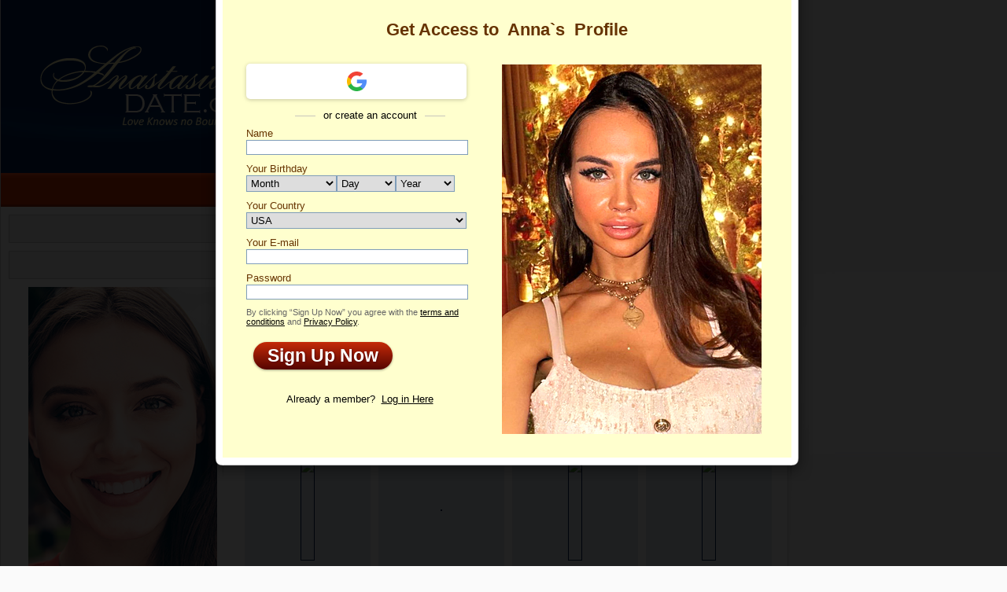

--- FILE ---
content_type: text/html; charset=utf-8
request_url: http://www.anastasiadate.com/profile-lone-russian-woman-anna-1959328.htm
body_size: 41352
content:


<!doctype html>
<!--[if IE 8]><html class="lte-ie8 lte-ie9"><![endif]-->
<!--[if IE 9]><html class="lte-ie9"><![endif]-->
<!--[if !IE]> --><html><!-- <![endif]-->
    <head id="header"><title>
	Lone Indonesian dating partner Anna from Bali, 36 yo, hair color Brown
</title><meta name="description" content="AnastasiaDate is a matchmaking site featuring thousands and thousands of personal ads. Browse through hundreds of pictures to find your lone Russian dating partner." /><meta name="SKYPE_TOOLBAR" content="SKYPE_TOOLBAR_PARSER_COMPATIBLE" /><meta name="CDN-URL" content="//35ad.itocd.net/www/foo.js" /><link rel="shortcut icon" href="//4ad.itocd.net/www/favicon.ico?2" type="image/x-icon" />


        <style type="text/css">
            html {
                cursor: progress;
            }
            body {
                background: #fff;
                display: none;
            }
        </style>

        
                <link rel="deferred-stylesheet" type="text/css" href="//24ad.itocd.net/www/styles/notifications.css?v1034-222&features=ad|like|purchase-form-v3|reduce-main-menu" media="all" />
                
                    <link rel="deferred-stylesheet" type="text/css" href="//47ad.itocd.net/www/styles/inner.css?v1034-222&features=ad|like|purchase-form-v3|threepack|reduce-main-menu" media="all" />
                    <link rel="deferred-stylesheet" type="text/css" href="//8ad.itocd.net/www/styles/common.css?v1034-222&features=ad|like|purchase-form-v3|threepack|reduce-main-menu" media="all" />
                
            <!-- end -->

            <script href="https://38ad.itocd.net/chat/js/jquery-1.8.3.min.js" type="text/deferred-javascript"></script>
            <script language="javascript" href="//18ad.itocd.net/www/js/main.js?1034-222&v6b8d32c8" type="text/deferred-javascript"></script>
            <script language="javascript" href="//23ad.itocd.net/www/js/VideoCenterFlashLoader.js?1034-222&v39461fe5" type="text/deferred-javascript"></script>
            <script language="javascript" href="//4ad.itocd.net/www/js/links.js?1034-222&v0a91f91e" type="text/deferred-javascript"></script>
            <script type="text/deferred-javascript">
                var current_scheme = 'http';
                var current_host = 'anastasiadate.com';
                SaveClientTimeZoneIndex();
            </script>

            
	
    
        <link rel="deferred-stylesheet" type="text/css" href="//56ad.itocd.net/www/styles/fotorama.css?1034-222&features=ad" media="all" />
    

    

    



        <script no-defer type="text/javascript">
            window.liveSupport = true;
        </script>

        

<script no-defer src="//43ad.itocd.net/www/app/libs/polyfill.min.js?v1034-222"></script>

<!--[if IE]>
<script no-defer src="//60ad.itocd.net/www/app/libs/iso8601.js"></script>
<script no-defer src="//20ad.itocd.net/www/app/libs/json2.js"></script>
<![endif]-->
<script no-defer>
window.reloginRequired = function(){
window.location ='//' + window.location.hostname +  '#login&emit=command.form.forgot.password.show'
}
</script>



<script no-defer>
    var globalConfig = {
    "dev": false,
    "facebook": {
        "appId": 353861438051562,
        "like": {
            "url": "https://www.facebook.com/plugins/like.php?appId={{appId}}&width=100&height=30&layout=button&action=like&show_faces=true&share=false&locale=en_US&href={{returnUrl}}",
            "afids": {
                "gallery": 23462
            }
        },
        "group": "https://www.facebook.com/anastasiadate/",
        "raw-group-name": "anastasiadate"
    },
    "admin": {
        "id": [],
        "roles": [
            "supervisor",
            "content-operator",
            "users-operator"
        ],
        "subscriptions": false
    },
    "sharding": {
        "base": "anastasiadate.com/v2",
        "prefix": "api",
        "shards": 10
    },
    "uploader": {
        "url": "www.anastasiadate.com/ieapi/"
    },
    "logging": {
        "app": "ClientSite",
        "enviroment": "Live",
        "level": "trace",
        "targets": [
            {
                "name": "console"
            }
        ]
    },
    "features": {
        "logging-level": {
            "enabled": false,
            "persist": false
        },
        "invites-prioritization": true,
        "monitoring": false,
        "spilc": true,
        "mcs": true,
        "membership": true,
        "design-customization": {
            "enabled": true,
            "options": {
                "gray": {
                    "afid": [
                        "22205",
                        "22206",
                        "22207",
                        "22208"
                    ],
                    "subafid": []
                }
            }
        },
        "double-opt-in": {
            "enabled": true,
            "provider": "random",
            "persist": true,
            "options": {
                "group-1": 0,
                "group-2": 1
            }
        },
        "registration-api": true,
        "camshare-duration": true,
        "data-layer": true,
        "live-video-migration": true,
        "live-video-webrtc": true,
        "video-player-fallback-scenario": true,
        "webrtc-support": {
            "enabled": true,
            "provider": "technology-support",
            "options": {
                "peerconnection": true,
                "getusermedia": true,
                "websockets": true
            }
        },
        "first-purchase-experiment": false,
        "chat-purchase-monitoring": true,
        "cp-cross-invite": true,
        "verisign-cert": true,
        "mcafee-cert": true,
        "resizer-component": true,
        "application-header": true,
        "free-membership": true,
        "purchase-form-v3-campaign": true,
        "chat-new-subscriber-flash": false,
        "camshare-invites-off-experiment": {
            "enabled": false,
            "provider": "random",
            "persist": true,
            "options": {
                "camshare-on": 0.5,
                "camshare-off": 0.5
            }
        },
        "tracking-marketing-params": true,
        "notifications-informer-sync": false,
        "whatsapp-support": {
            "enabled": false,
            "phones": [
                "+1 917 306 7018"
            ],
            "message-template": "{{welcome}} {{name}} (ID:{{id}})",
            "link-template": "https://api.whatsapp.com/send?phone={{phone}}&text={{message}}",
            "welcomePhrase": "Hi! This is"
        },
        "cp-cross-invite-routing": true,
        "last-purchase-preffer": true,
        "bundle-html-template": false,
        "requirejs-v2": false,
        "less-v2": false,
        "tracking-registration-annals": true,
        "unsubscribe-offline": true,
        "native-currency": true,
        "3ds-secure": true,
        "ux-track-invite": {
            "enabled": false,
            "provider": "random",
            "options": {
                "track-on": 0.2,
                "track-off": 0.8
            }
        },
        "invite-contact-star": true,
        "contact-star-site": true,
        "contact-star-chat": true,
        "chat-preload": true,
        "metric-system": false,
        "private-photos-on-top": true,
        "facebook-v210": {
            "enabled": true,
            "version": "v10.0"
        },
        "region-company": true,
        "live-video-log": true,
        "block-conversation": true,
        "chat-support-log": false,
        "landing-region-address": false,
        "help-center": true,
        "facebook-support": false,
        "invite-video-as-simple": true,
        "help-center-log": true,
        "ignore-native-invites": true,
        "invite-native-video-only": {
            "enabled": false,
            "provider": "random",
            "options": {
                "participate-off": 0.5,
                "participate-on": 0.5
            }
        },
        "cross-auth": true,
        "invite-nonvideo-prioritization": {
            "enabled": true,
            "provider": "random",
            "options": {
                "participate-off": 0.5,
                "participate-on": 0.5
            }
        },
        "cp-invites-amount-missed-in-a-row-to-decrease-intensity": {
            "enabled": true,
            "value": 10
        },
        "not-cp-contacts-add-temp": true,
        "threepack": true,
        "virtualgiftscp": {
            "enabled": true,
            "provider": "random",
            "persist": false,
            "options": {
                "old-af": 0,
                "new-cp": 1
            }
        },
        "anastasiadate": true,
        "email-submittion": {
            "enabled": true,
            "old_interface": [
                "\\w+([\\.-]?\\w+)*@.*test.*"
            ],
            "start_date": 1659538800000
        },
        "xerox": {
            "xdls": {
                "etalon": "https://storage.communicationservicesplatform.030.npdev.lan",
                "live": "https://storage.communicationservicesplatform.com"
            }
        },
        "mcs-vertical-video-invites": {
            "enabled": true,
            "provider": "random",
            "options": {
                "on": 0.5,
                "off": 0.5
            }
        },
        "sumsub-verification": true,
        "sso-enabled": true
    },
    "notifications": {
        "timeouts": {
            "error": 10000,
            "info": 30000,
            "warning": 2000
        }
    },
    "chat": {
        "photos": {
            "prices": {
                "price": 15,
                "conditions": [
                    {
                        "type": "memberIsVip",
                        "price": 15
                    }
                ]
            }
        },
        "forwarding-features": [
            "camshare-duration",
            "live-video-migration"
        ],
        "smiles": {
            "size": ".x42"
        },
        "video-player": {
            "modules": [
                "wowzaWebRTC",
                "webrtc",
                "flash"
            ],
            "retries": 3,
            "ws": [
                "wss://session-manager.anastasiadate.com/livechat",
                "wss://session-manager1.anastasiadate.com/livechat",
                "wss://session-manager2.anastasiadate.com/livechat",
                "wss://session-manager3.anastasiadate.com/livechat"
            ],
            "wowza": {
                "ws": [
                    "wss://5a333d5c7d135.streamlock.net/webrtc-session.json"
                ],
                "app": "livechat"
            },
            "publisher": {
                "width": 140,
                "height": 105,
                "streamTmpl": "stream-client-{attendee}"
            },
            "subscriber": {
                "width": 140,
                "height": 105,
                "streamTmpl": "stream-{attendee}"
            },
            "iceServers": [
                {
                    "credential": "livechat",
                    "username": "livechat",
                    "urls": [
                        "stun:turnserver.anastasiadate.com:3478",
                        "turn:turnserver.anastasiadate.com:3478?transport=udp",
                        "turn:turnserver.anastasiadate.com:3478?transport=tcp"
                    ]
                }
            ],
            "mediaConstraints": {
                "video": {
                    "width": 640,
                    "height": 480,
                    "aspectRatio": 1.777777778
                },
                "audio": false
            }
        },
        "videos": {
            "prices": {
                "price": 20
            }
        },
        "audios": {
            "prices": {
                "price": 15
            }
        }
    },
    "paidimages": {
        "additions": {
            "user": 1,
            "sender": 2
        }
    },
    "live-support": {
        "regular": "regular",
        "vip": "vip",
        "purchase": "vip"
    },
    "purchase": {
        "fake": {
            "address": "fake addr",
            "country": "USA",
            "state": "NY",
            "zip": "343443",
            "city": "New York",
            "street": "Membership"
        },
        "certs": {
            "mcafee": {
                "referal": "www.anastasiadate.com"
            },
            "verisign": {
                "script": "https://52ad.itocd.net/www/js/verisign.js?2&vfbbb294d"
            }
        },
        "stores": {
            "paypal": {
                "approvePage": "http://proxy.anastasiadate.com/?token={{token}}"
            },
            "skrill": {
                "approvePage": "http://proxy.anastasiadate.com/?token={{token}}"
            }
        },
        "availablePackages": [
            0,
            20,
            150,
            160,
            600,
            1000,
            1500,
            2000,
            5000
        ],
        "defaultPackage": 20,
        "max-card-year": 20,
        "price": {
            "paidimage": {
                "standard": 15,
                "conditions": [
                    {
                        "type": "memberIsVip",
                        "price": 15
                    }
                ]
            }
        },
        "card-types": {
            "visa": {
                "name": "Visa",
                "enabled": true
            },
            "mastercard": {
                "name": "MasterCard",
                "enabled": true
            },
            "discover": {
                "name": "Discover",
                "enabled": true
            },
            "jcb": {
                "name": "Japan Credit Bureau",
                "enabled": true
            },
            "americanexpress": {
                "name": "American Express",
                "enabled": true
            },
            "union-pay": {
                "name": "Union Pay",
                "enabled": true
            }
        },
        "3ds": {
            "term": {
                "url": "https://re-ad.anastasiadate.com/3ds/"
            }
        },
        "package-by-tag": [
            {
                "package-amount": 5000,
                "tags": [
                    "vip"
                ]
            }
        ],
        "deficits": [
            {
                "package-amount": 2000,
                "deficit": 1000,
                "deficit-threepack": 1500
            },
            {
                "package-amount": 5000,
                "deficit": 2000,
                "deficit-threepack": 2000
            }
        ]
    },
    "debug": false,
    "happy-hours": {
        "news": "/news1001228.html"
    },
    "app-path": "//1ad.itocd.net/www/app",
    "registration": {
        "motivation-url": {
            "chat": "livechat",
            "camshare": "camshare",
            "send-virtual-gift": "virtualgifts",
            "flowers-and-presents": "flowerdelivery",
            "call-me": "phonereservation",
            "email-me": "lettersend",
            "profile": "profile",
            "contact-list": "contactlistendpoint"
        },
        "redirectURL": "/login/pages/home.aspx",
        "providers": [
            {
                "name": "default",
                "redirectURL": "/login/pages/home.aspx"
            },
            {
                "name": "dating.com",
                "redirectURL": "https://www.dating.com/#token={token}"
            }
        ]
    },
    "landing-info": {
        "url": "javascript:location.href.replace(location.search, '')",
        "referrer": "javascript:document.referrer",
        "querystring": "querystring:?all?"
    },
    "remarketing": {
        "url": "javascript:location.href.replace(location.search, '')",
        "referrer": "javascript:document.referrer",
        "rmc": "querystring:?rmc?"
    },
    "google-tag-manager-id": "GTM-PH6T74",
    "camshare-duration-threshold": 60,
    "domains": {
        "ladysite": "www.svadba.com",
        "cross-storage": "https://storage.anastasiadate.com/"
    },
    "authRedirect": "/login/pages/home.aspx",
    "authentication": {
        "redirectURL": "",
        "providers": [
            {
                "name": "default",
                "redirectURL": "/login/pages/home.aspx"
            },
            {
                "name": "dating.com",
                "redirectURL": "https://www.dating.com/#token={token}"
            }
        ]
    },
    "require-contexts": {
        "dating.com": {
            "context": "dating.com",
            "baseUrl": "//api.dating.com"
        }
    },
    "name": "Desktop.Web",
    "body-types": {
        "intervals": [
            {
                "name": "Slim",
                "from": 115,
                "to": 500
            },
            {
                "name": "Average",
                "from": 95,
                "to": 114
            },
            {
                "name": "A few extra pounds",
                "from": -500,
                "to": 94
            }
        ]
    },
    "user-landing-data": {
        "url": "javascript:location.href.replace(location.search, '')",
        "referrer": "javascript:document.referrer",
        "querystring": "querystring:?all?"
    },
    "google": {
        "auth": {
            "id": "963147311043-p1cfg6nfpk87hinj38e50n3hajiats8g",
            "name": "google"
        }
    },
    "project-domain-name": "AnastasiaDate.com",
    "help-center": {
        "enabled": true,
        "phones": {
            "vip": "+1 917 216 2631",
            "np": "+1 917 306 6763",
            "p": "+1 917 214 7018"
        }
    },
    "desk-com": {
        "whatsapp-phones": {
            "vip": "+1 917 216 2631",
            "p": "+1 917 216 4708",
            "np": "+1 929 217 0560"
        },
        "help-center": {
            "phone": "1 (800) 356-3130",
            "uri": "?b_id=14347",
            "phones": {
                "vip": "1 (800) 699-7215",
                "p": "1 (800) 356-3130",
                "payment": "1 (888) 200-1282"
            }
        },
        "host": "https://solnetworkinc.my.site.com/anastasiadate/s/",
        "chat": {
            "uri": "/customer/widget/chats/new"
        },
        "realm": "anastasiadate",
        "host-commissions": "https://solnetworkinc.my.site.com/anastasiadate/s/"
    },
    "invite-video-as-simple": {
        "probability": 0.5
    },
    "phantom": {
        "timeout": 5000
    },
    "dialogs-settings": {
        "lady-id": "38254",
        "postfix": "04"
    },
    "cross-product-storage": {
        "host": "storage.communicationservicesplatform.com"
    },
    "invite-nonvideo-prioritization-percent": 0.2,
    "paypal": {
        "fraudnet-id": "SNANAD_E55DV8KYGTDUW_RT",
        "fraudnet-id-mobile": "SNANADMBL_E55DV8KYGTDUW_RT"
    },
    "satelite": {
        "marketing-params": [
            "gclid",
            "utm_content",
            "utm_source",
            "utm_medium",
            "utm_campaign",
            "offid",
            "clickid",
            "trid",
            "tid",
            "transaction_id",
            "offer-id",
            "click_id",
            "fiksuid",
            "_ga"
        ]
    },
    "moto": {
        "merchantId": "18",
        "processingApiUrl": "https://processing.anastasiadate.com",
        "taxServiceApiUrl": "https://taxservice.anastasiadate.com/",
        "billingProfilesApiUrl": "https://billingprofiles.anastasiadate.com",
        "webhookUrl": "http://moto.anastasiadate.com/payments"
    }
};
    globalConfig.urlArgs = 'v1034-222';
    window.REVISION = globalConfig.urlArgs;
</script>



    <script data-main="" href="//64ad.itocd.net/www/app/require.js?v1034-222" type="text/deferred-javascript"></script>
    <script href="//54ad.itocd.net/www/app/packages/require.config.js?v1034-222" type="text/deferred-javascript"></script>

<script href="//24ad.itocd.net/www/app/require.config.js?v1034-222" type="text/deferred-javascript"></script>

    <script type="text/deferred-javascript">require(['boot']);</script>


<link rel="service" href="/authorization" data-args="unauth"/>
<link rel="service" href="/cross-product-authorization" data-feature="cross-auth"/>
<link rel="service" href="/sso" />
<link rel="widget" href="/tools/gdpr-cookie-banner"/>




<script no-defer>

    onDeferComplete = function() {
        optimizeComplete('scripts');
    };

</script>



    <script no-defer type="text/javascript">
(function(window) {
    var document = window.document,
        cssVer = globalConfig.urlArgs,
        lab,
        listen = function(el, event, listener) {
            if (el.addEventListener)
                el.addEventListener(event, listener, false);
            else if (el.attachEvent)
                el.attachEvent("on" + event, listener);
        },

        globalEval = function(data) {
            if (data) {
                try{
                    (window.execScript || function(data) {
                        window["eval"].call(window, data);
                    })(data);
                }catch (error) {
                    console.error('eval inline script failed error:',error,'script source:', data);
                }

            }
        },

        foreach = function(tag, check, cb) {
            var els = document.getElementsByTagName(tag),
                col = [],
                toGo = {left: 0};

            for (var i = 0, l = els.length; i < l; i++) {
                if(check(els[i])) {
                    col.push(els[i]);
                }
            }

            toGo.left = col.length;

            for (var i = 0, l = col.length; i < l; i++) {
                cb(col[i], toGo);
            }
        },

        addVersion = function(href) {
            var query;

            if (!href) {
                return null;
            }

            query = href.match(/\?(.+)$/);

            if (!query) {
                return href + '?' + cssVer;
            }

            if (query[1].split('&').indexOf(cssVer) === -1) {
                return href.slice(0, href.indexOf('?')+1) + cssVer + '&' + query[1];
            }

            return href;

        },

        restrainEval = function(url, el) {
            var parentContext = el.parentNode,
                parentStyle = window.getComputedStyle ? window.getComputedStyle(parentContext, null) : parentContext.currentStyle,
                unit = {
                    container: document.createElement((parentStyle && parentStyle.display) === 'inline' ? 'span' : 'div'),
                    htmlContent: ''
                };

            parentContext.insertBefore(unit.container, el);

            return lab.wait((function (unit) {

                    return function () {
                        document._original_write = document._original_write || document.write;

                        document.write = document.writeln = function(html) {
                            unit.htmlContent += html;
                        };

                    };

                })(unit))

                .script({
                    src: url
                })

                .wait((function (unit) {

                    return function () {
                        document.write = document.writeln = document._original_write;

                        if (typeof jQuery !== 'undefined') {
                            jQuery(unit.container).append(unit.htmlContent);
                        } else {
                            unit.container.innerHTML += unit.htmlContent;
                        }

                    };

                })(unit));

        },

        proceedScripts = function() {
            var rcleanScript = /^\s*<!(?:\[CDATA\[|\-\-).*?[\r\n]+/,
                elements = document.getElementsByTagName('script'),
                scripts = [],
                i,
                l,
                src,
                script,
                innerScript;

            for (i = 0, l = elements.length; i < l; i++) {

                if (elements[i] && /^(\s*text\/deferred-javascript\s*)?$/.test(elements[i].getAttribute('type') || null/*IE<8 hack*/)) {
                    scripts.push(elements[i]);
                }

            }

            for (i = 0; i < scripts.length; i++) {
                script = scripts[i];
                innerScript = (script.innerHTML || '').replace(rcleanScript, "/*$0*/");
                src = addVersion(script.getAttribute('href'));

                if (script.getAttribute('restrain') != null) {

                    setTimeout((function (src, script) {//move to the end of LABjs chain.

                        return function () {

                            lab = src ? restrainEval(src, script) : lab.wait(function() {
                                globalEval(script.innerScript);
                            });

                        }

                    })(src, script), 0);

                } else {

                    lab = src ? lab.script({
                        src: src
                    }) : lab.wait(function(innerScript) {

                        return function () {
                            globalEval(innerScript);
                        }

                    }(innerScript));

                    script.parentNode.removeChild(script);
                }

            }

            if (window.onDeferComplete) {

                lab = lab.wait(function() {
                    window.onDeferComplete();
                });

            }

        },

        fixStyles = function() {

			var stylesWatchingInterval;

            function isStyle(el) {
                return (el.getAttribute('rel') === 'stylesheet' || el.getAttribute('rel') === 'deferred-stylesheet');
            }

			function checkStylesLoaded() {

				var stylesCount = document.getElementsByTagName('style').length;

				foreach('link', isStyle, function(el) {

					stylesCount++;

					if (el.getAttribute('rel') === 'deferred-stylesheet') {
					    el['href'] = addVersion(el.getAttribute('href'));
					    el['rel'] = 'stylesheet';
					}
				});

				return document.styleSheets.length === stylesCount;
			}

			if(!checkStylesLoaded()) {
				stylesWatchingInterval = setInterval(function() {

					if(checkStylesLoaded()) {

						clearInterval(stylesWatchingInterval);
						 window.onStylesReady && window.onStylesReady();

					}

				}, 100);
			}
			else {
				window.onStylesReady && window.onStylesReady();
			}

        },

        fixImages = function() {

            function isDefer(el) {
                return !!el.getAttribute('href');
            }

            foreach('img', isDefer, function (el) {
                var shouldInvalidate = !el.getAttribute('cache-invalidate'),
                href = el.getAttribute('href');

                el.src = (shouldInvalidate && addVersion(href)) || href;
            });

        },

        fixIFrames = function() {

            function isDefer(el) {
                return !!el.getAttribute('href');
            }

            foreach('iframe', isDefer, function (el) {
                el.src = el.getAttribute('href');
            });

        },

        fixScripts = function() {
            var ct = document.createElement('script');
            ct.type = 'text/javascript';
            ct.async = false;
            ct.src = 'https://59ad.itocd.net/chat/js/LAB.js?1&v20829dd0';

            ct.onload = ct.onreadystatechange = function() {
                var state = ct.readyState;

                if (!proceedScripts.done && (!state || /loaded|complete/.test(state)) && (typeof $LAB !== 'undefined')) {

                    lab = $LAB.setOptions({
                        AlwaysPreserveOrder: true,
                        AllowDuplicates: true
                    });

                    proceedScripts.done = true;
                    proceedScripts();
                }

            };

            document.getElementsByTagName('head')[0].appendChild(ct);
        };

    window.restrainEval = restrainEval;

    listen(window, 'load', function() {
        window.setTimeout(function() {
            var sink = document.createElement('div');
            sink.style.display = 'none';
            document.body.appendChild(sink);

            document.write = document.writeln = function(html) {
                typeof jQuery !== 'undefined' ? jQuery(sink).append(html) : (sink.innerHTML += html);
            };

            fixIFrames();
            fixStyles();
            fixScripts();
            fixImages();
        }, 0);
    });

	window.onStylesReady = function() {
		optimizeComplete('styles');
	};

})(window);

//Optimization completed event.
var optimizeComplete = (function() {
	var loaded = [];

	function trigger() {
        var args = Array.prototype.slice.call(arguments),
            container = args.shift(),
            event = args.shift();

        container
            .data('event-' + event, JSON.stringify(args))
            .trigger.apply(container, args.unshift(event) && args);
    }

	return function(value) {
		var event = 'optimization:completed';

		loaded.push(value);
		loaded.indexOf('styles') != -1 && loaded.indexOf('scripts') != -1 && setTimeout(function() {trigger($('body'), event);}, 0);
	}

}());
</script>

<meta http-equiv="Content-Language" content="en-US" /><!--01--></head>
    <body id="htmlBody" class="default-page integrated-chat auth-en-us no-distractors cds-9ff28abe cds-84910dcc cds-3465542e cds-6c950ba7 cds-0c3965ad cds-a6105622 cds-21503dfb cds-bdb332a0 cds-8d030961 cds-2989e542 cds-3d8392e1 cds-145d16fa cds-cb75884f cds-87b800db cds-37385eb7 cds-465cb8e4 cds-5bbfb040 cds-2a0046b0 cds-1335a881 cds-87248875 cds-c7863da0 cds-62226450 cds-7d4f9606 cds-f83424b2 cds-1c38a4f5 cds-78abd6c1 cds-3c88f0d1 cds-ecd05710 cds-e4641178 cds-125e510b cds-d0c438d7 cds-ba59e164 cds-52bef486 cds-b0c537f6 cds-83c5cb25 cds-f7444def cds-cb29461f cds-7b62c875 cds-c3eb5e9d cds-344805e5 cds-2d6c13d5 cds-c588a378 cds-39f36075 cds-efac3d33 cds-55bc614c cds-0e5f1a81 cds-02830012 cds-04bd59e7 cds-0863a2a9 cds-db305e39 cds-4b73c719 cds-80efae85 cds-8c928f69 cds-1502d339 cds-fd34ed4d cds-e718f14d cds-4a41293c cds-d3044a70 cds-a6a16913 cds-3e1a10e7 cds-27747485 cds-22858ff0 cds-c0294465 cds-8dda4e10 cds-04778a01 cds-d48ca825 cds-1e84b456 cds-0835a20f cds-40f27648 cds-4b076c22 cds-0b1a5366 cds-01589821 cds-4ca060f4 cds-de44a0b6 cds-9172e8c0 cds-97087d26 cds-21b25769 cds-962f6b40 cds-807f77b3 cds-64ba0d30 cds-86ffd285 cds-81a7d5bc cds-3bf068af cds-ecc59fae cds-f1e4b99b cds-97f1cc8e cds-4d1d7bdb cds-6992d578 cds-761de48a cds-c4507136 cds-4d5ff630 cds-81ddacd3 cds-066189d1 cds-0def66a8 cds-1774b6a4 cds-72840e96 cds-a90be9cb cds-596bce23 cds-68821dc9 cds-e757e0b4 cds-cb2f4af0 cds-ab15155b cds-db9141dd cds-8de3ce43 cds-1245590a cds-f8691583 cds-e3aa16fc cds-9d41e1c9 cds-723fd41b cds-476baf25 cds-d9a33ead cds-9f94b6f5 cds-c3311706 cds-942db6bf cds-415206c9 cds-ff01f85e cds-dc086e0f cds-6e721539 cds-ab5f5cb6 cds-8cce1b90 cds-0a1d784e cds-e136969e cds-6349c563 cds-db703cda cds-d390cbcc cds-6a0ea8d7">
        <link rel="service" href="/storage/cleaner" defer="bus://unauthorized"/>
    	<link rel="service" href="/module/purchase/no-purchase-experiment"/>
        <link rel="service" href="/events/postponed"/>
		
	        <link rel="service" href="/module/purchase/subscribe" defer="bus:authorized"/>
	        <link rel="service" href="/module/purchase/tracker"/>
	        <link rel="service" href="/html/model"/>
			<link rel="service" href="/informer/service"/>
	        <link rel="widget" href="/tracker"/>
            <link rel="widget" href="/stylist" data-args="event.purchase.history.opened, event.purchase.history.closed, purchase-history"/>
			<link rel="widget" href="/module/purchase/resubscribe-popup" defer="bus://authorized" />
            <link rel="service" href="/features" data-args="free-membership" />
            <link rel="service" href="/purchase/moto" />
            <link rel="service" href="/purchase/idle" />
            <link rel="service" href="/purchase/history/payments" defer="bus://authorized"/>
            <link rel="service" href="/user/account/vip" defer="bus://authorized"/>
	    
        
        <link rel="widget" href="/notifications/system" defer="dom://command_notifications_enable" />
        <link rel="widget" href="/notifications/system/enabler" />
        <link rel="widget" href="/notifications/custom" data-feature="!purchase-form-v3-campaign" />
        
        <link rel="service" href="/roles" />

        
            <link rel="widget" href="/user/tags" />
        

        
            <link rel="service" href="/live-support" />
        

        
            <link rel="widget" href="/vip/status" />
            <link rel="widget" href="/vip/bridge" />
        
        <link rel="service" href="/params/emitter"/>
        <link rel="service" href="/monitoring" data-feature="monitoring" />
        
        <link rel="service" href="/monitoring/analytics/tracking"/>
        <link rel="service" href="/monitoring/data-layer/satelite/"/>
        <link rel="service" href="/monitoring/data-layer/purchase-service" data-feature="data-layer" />
        <link rel="service" href="/chat/camshare-duration/popup" data-feature="camshare-duration"/>
         <link rel="service" href="/chat/preload" data-args="chat.anastasiadate.com" data-feature="chat-preload" defer="bus://authorized"/>
        <link rel="service" href="/monitoring/chat-support" data-feature="chat-support-log" defer="bus://authorized"/>
        <link rel="service" href="/monitoring/help-center" data-feature="help-center-log" defer="bus://authorized"/>
        <link rel="service" href="/chat/integration" defer="bus://authorized"/>
        <link rel="service" href="/chat/preload-dialogs" defer="bus://event.chat.integrated.available"/>
        <link rel="service" href="/cp-invites/intensity">
        <link rel="widget" href="/stylist" data-args="event.chat.integrated.available, event.chat.integrated.unavailable, integrated-chat" defer="bus://authorized"/>
        
            <link rel="service" href="/google/authorization" />
        
        

        <script no-defer type="text/javascript">
            document.body.className += ' js';
            
        </script>

        

<link rel="service" href="/logger"/>

<div class="app-overlay">
    <div class="container">
        <div class="inner">

        <div class="tab-panel">
        <link rel="widget" href="/tabs" data-args="tab-panel"/>
        <link rel="widget" href="/member-cancellation/tabs"/>
            <ul class="tabs">
                <li class="tab paidimages active">
                    <a data-panel="paidimages" href="#" class="item">Paid Images</a>
                </li>
                
            </ul>
        </div>
            <div id="app-overlay__content-root" class="frame">
                
                    <link rel="service" data-feature="membership" href="/purchase/subscription" defer="bus://authorized" data-args="autorun"/>
                
				
				

                <div class="close-overlay" title="Close">
                    <link rel="widget" href="/domevents/emitter" data-args="close">
                    
                </div>

                

                <div class="camshare-duration content">
                    <link rel="widget" href="/chat/camshare-duration" data-feature="camshare-duration"/>
                    <div class="context">
                        <div class="lady-card">
                            <div class="lady-profile">
                                <div class="track">
                                    <div class="photo">
                                        <div class="inner">
                                            <div class="container">
                                                <img class="lady-photo">
                                            </div>
                                        </div>
                                    </div>
                                </div>
                            </div>
                            <div class="profile-info">
                                <a class="gradient" href="#"></a>
                                <div class="inner-wrapper">
                                    <p class="title">
                                        <a class="lady-profile-link" href="#">
                                            <span class="lady-name"><span class="name"></span>, <span class="age"></span></span>
                                        </a>
                                    </p>
                                    <p class="location"><span class="city"></span>, <span class="country"></span></p>
                                </div>
                            </div>
                        </div>
                        <div class="text">
                            <p>Unfortunately your CamShare has been ended.</p>
                            
                            
                            <p>You can continue chatting with this member using Live Chat.</p>
                            
                        </div>
                        <div class="livechat-button">
                            <a class="button register big start-livechat" href="#">
                                <link rel="widget" href="/domevents/emitter" data-args="start-livechat">
                                <span>START LIVE CHAT</span>
                            </a>
                        </div>
                    </div>
                </div>

                

                <div><link rel="widget" href="/member-cancellation/form" data-args="overlay/member-cancellation" defer="bus://authorized"/></div>

                <div class="subscriptions content">
                    <link rel="widget" href="/subscription/popup" defer="dom://activated"/>
                    <link rel="service" href="/subscriptions"/>
                    <div class="context">
                        <div class="one-notice">
                            <p class="message">
                                You will no longer receive
                                &ldquo;<span class="notification-name">Notification Name</span>&rdquo;
                                email notifications
                            </p>
                            <p class="re-subscribe">
                                
        <span id="" class="button submit-form" onclick="">
            <!--[if lte IE 9]><span class="ie-button-content"><![endif]-->
                Re-subscribe
                <!--[if lte IE 9]>
                    <span class="left-decor"></span>
                    <span class="right-decor"></span>
                <![endif]-->
            <!--[if lte IE 9]></span><![endif]-->
            <!--[if lte IE 9]><span class="ie-button-crop"><![endif]-->
                <button hideFocus=true type="submit" class="included-button">
                    Re-subscribe
                </button>
            <!--[if lte IE 9]></span><![endif]-->
        </span>
	
                            </p>
                            <div class="message-footer">
                                <link rel="widget" href="/events/emitter" data-args="overlay, subscriptions, unsubscribe:*" data-container="next"/>
                                <a href="#" class="unsubscribe-all">Unsubscribe me from all emails</a>
                            </div>
                        </div>
                        <div class="all-notices">
                            <p class="message">
                                You are unsubscribed from all emails.
                            </p>
                            <p class="re-subscribe">
                                
        <span id="" class="button submit-form" onclick="">
            <!--[if lte IE 9]><span class="ie-button-content"><![endif]-->
                Re-subscribe
                <!--[if lte IE 9]>
                    <span class="left-decor"></span>
                    <span class="right-decor"></span>
                <![endif]-->
            <!--[if lte IE 9]></span><![endif]-->
            <!--[if lte IE 9]><span class="ie-button-crop"><![endif]-->
                <button hideFocus=true type="submit" class="included-button">
                    Re-subscribe
                </button>
            <!--[if lte IE 9]></span><![endif]-->
        </span>
	
                            </p>
                        </div>
                        <div class="resubscribed">
                            <p class="message only-text">
                                <span class="text">You are subscribed back to
                                &ldquo;<span class="notification-name">Notification Name</span>&rdquo;
                                email notifications.</span>
                            </p>
                        </div>
                        <div class="resubscribed-all">
                            <p class="message only-text"><span class="text">You are subscribed back to all emails.</span></p>
                        </div>
                    </div>
                </div>

                <div class="sumsub-verification content">
                    <link rel="widget" href="/sumsub-verification/modal"/>
                </div>

                <div class="gallery content">
                    <link rel="widget" href="/overlay/click-child-closer" data-args="overlay:gallery"/>
                    
                    <link rel="widget" href="/fotorama"/>
                    <div id="fotoramaOverlay">&nbsp;</div>
                </div>

                
                    <div class="inactive-subscription content">
                        <h1 class="title">
                            <strong><link rel="l10n" href="/texts/forms/purchase/subscribe#inactive-header" /></strong>
                        </h1>
                        <span class="description">
                            <link rel="l10n" href="/texts/forms/purchase/subscribe#inactive-sub-header" />
                        </span><br />
                        <a href="/login/pages/finance/clientcredits.aspx?mode=purchase#subscribe" class="button approve big">
                            <link rel="l10n" href="/texts/forms/purchase/subscribe#resubscribe" />
                        </a><br />

                        <div class="popup-footer">
                            <div class="purchase subscribe form-footer">
                                <link rel="l10n" href="/texts/forms/purchase/purchase#problems" />
                                
                                        <link rel="widget" href="/live-support" data-container="next" data-args="payment, true" />
                                        <a class="submit live-support offline"
                                            href="/pages/customersupport/questioncategories.aspx?source=live-support" title="">
                                            <link rel="l10n" href="/texts/forms/purchase/purchase#live-support" />
                                        </a>
                                    
                                <span class="call"><link rel="l10n" href="/texts/forms/purchase/purchase#call" /></span>
                                <span class="call-gb"><link rel="l10n" href="/texts/forms/purchase/purchase#call-gb" /></span>
                                <span class="call-fr"><link rel="l10n" href="/texts/forms/purchase/purchase#call-fr" /></span>
                                <span class="call-de"><link rel="l10n" href="/texts/forms/purchase/purchase#call-de" /></span>
                            </div>
                        </div>
                     </div>
                


                
                    <div class="change-subscription content">
                        <link rel="service" href="/subscriptions/change"/>
                        <link rel="service" href="/module/subscription"/>
                        <link rel="widget" href="/module/change-subscription/form"/>
                        <link rel="service" href="/informer/change-subscription"/>

                        <h1 class="title">
                            <strong> <link rel="widget" href="/subscription/change/header" /></strong>
                        </h1>
                        <form id="change-subscription-form">
                            <div class="purchase-form">
                                <link rel="widget" href="/module/change-subscription/units"/>
                                <div class="packages loading">
                                    <script id="plans-list-template" type="text/html">
                                        <ol class="field" data-name="package">
                                        {{#packages}}
                                        <li class="package creditpack{{amount}} {{#selected}}active{{/selected}}">
                                            {{#currentPlan}}<span class="current-plan">Current Plan</span>{{/currentPlan}}
                                            <label>

                                                <input name="package" {{#sku}}data-sku="{{sku}}"{{/sku}} value="{{amount}}" type="radio"  required="required" tabindex="1"/>
                                                <input name="price" value="{{price}}" type="hidden"/>

                                                <span class="wrapper">
                                                    <span class="quantity">
                                                        <span class="package-title">
                                                            <span class="usual-title">
                                                                <span class="title-prefix"><link rel="widget" href="/purchase/vat/currency" data-args="usd, false"/></span><span class="title-content">{{price}}</span>
                                                            </span>
                                                        </span>
                                                        <span class="package-description">{{amount}} Credits/Month</span>
                                                    </span>
                                                </span>
                                            </label>
                                        </li>
                                        {{/packages}}
                                        </ol>
                                    </script>
                                </div>
                            </div>

                            <div class="popup-details">
                                <p class="button-wrapper">
                                    <button type="submit" class="button approve big checkout" tabindex="19" value="card-payment">
                                        <link rel="widget" href="/subscription/change/submit-button"/>
                                        <link rel="widget" href="/stylist" data-args="event.change-subscription.started, event.change-subscription.completed, loading" />

                                        <link rel="widget" href="/stylist" data-args="event.purchase.started, event.purchase.completed, loading" />

                                        <span>
                                            <link rel="l10n" href="/texts/forms/subscription/change#change" />
                                        </span>
                                    </button>
                                </p>

                                <span class="indent"><link rel="widget" href="/subscription/change/description" /></span>
                                <span class="indent"><link rel="widget" href="/subscription/change/renewal-date" /></span>
                                <span class="indent"><link rel="l10n" href="/texts/forms/subscription/change#one-month-subscription" /></span>

                                <div class="free-membership form-footer notes">
                                    <span class="indent">
                                        <link rel="widget" href="/purchase/description/agreement" />
                                        <span class="agreement-threepack-container">
                                            <span class="agreement-threepack"></span>
                                            <span class="the-payment-processed-by-in">
                                                <link rel="widget" href="/localization" data-args="/texts/forms/purchase/subscribe#the-payment-processed-by-in" data-feature="region-company"/>
                                            </span>
                                            <span class="agreement-threepack-privacy"></span>
                                        </span>
                                    </span>
                                </div>
                            </div>

                            <div class="popup-footer">
                                <div class="purchase subscribe free-membership form-footer">
                                    <link rel="l10n" href="/texts/forms/purchase/purchase#problems" />

                                    
                                        <a class="help-center-link" href="#">
                                            <link rel="widget" href="/events/transmitter" data-args="dom://click, bus://command.overlay.open, preventing|args, help-center,purchase,change-subscription"/>
                                            <link rel="l10n" href="/texts/interface#help-center" />
                                        </a>
                                        <a class="live-support-link" href="#">
                                            <link rel="widget" href="/stylist" data-args="event.user.purchase.history.paying, event.user.purchase.history.notpaying, user-paying"/>
                                            <link rel="widget" href="/stylist" data-args="event.user.status.vip, event.user.status.notvip, user-vip"/>
                                            <link rel="widget" href="/live-support" data-args="payment" />
                                            <link rel="l10n" href="/texts/interface#live-support" />
                                        </a>
                                    

                                    <span class="call"><link rel="l10n" href="/texts/forms/purchase/purchase#call-phone" /></span>
                                    <span class="call-gb"><link rel="l10n" href="/texts/forms/purchase/purchase#call-phone-gb" /></span>
                                    <span class="call-fr"><link rel="l10n" href="/texts/forms/purchase/purchase#call-phone-fr" /></span>
                                    <span class="call-de"><link rel="l10n" href="/texts/forms/purchase/purchase#call-phone-de" /></span>
                                </div>
                            </div>
                        </form>
                    </div>
                

               	

                
                        
    <div class="purchase content">
        
            <link rel="service" href="/module/purchase" />
            <link rel="service" href="/stores" data-args="paypal" />
            <link rel="service" href="/stores" data-args="skrill" />
            <link rel="service" href="/informer/purchase" />
            <link rel="widget" href="/module/purchase/form" data-args="card-payment, focused" />
            <link rel="widget" href="/module/purchase/card-number/receiver" />
            <link rel="widget" href="/module/purchase/apm" />
            <link rel="widget" href="/module/purchase/charge" defer="bus://authorized" />
            <link rel="widget" href="/events/transmitter"
                data-args="dom://activated, bus://command.credit-card.restore" />
            <link rel="widget" href="/events/transmitter"
                data-args="dom://activated, bus://event.purchase.params.ready" />
            <link rel="widget" href="/events/transmitter"
                data-args="dom://activated, bus://command.live-support.check.online.agent" />

            <div class="purchase-form loading">
                <link rel="widget" href="/module/purchase/units" />
                <link rel="widget" href="/stylist"
                    data-args="event.purchase.failed, event.application.purchase.stop, purchase-failed" />
                <form class="form" id="purchase-form">
                    <div class="purchase-header">
                        <div class="spinner"></div>
                        <div class="inner-wrapper">
                            <div class="info">
                                <div class="wrapper purchase">
                                    <link rel="widget" href="/module/purchase/header"
                                        data-container="next" />
                                    <h1 class="title loading promo-enabled">
                                        <link rel="widget" href="/stylist"
                                            data-args="event.overlay.closed, event.purchase.chargeback-reduction.disabled, promo-enabled" />
                                    </h1>

                                    <p class="subtitle promo hidden">
                                        <link rel="widget" href="/stylist"
                                            data-args="event.overlay.closed, event.purchase.chargeback-reduction.enabled, hidden" />
                                        <link rel="l10n" href="/texts/forms/purchase/header#promo" />
                                    </p>

                                    <div class="description">
                                        <link rel="l10n" href="/texts/forms/purchase/purchase#desc" />
                                    </div>
                                    <p class="balance">
                                        <link rel="widget" href="/purchase/balance"
                                            data-container="next"
                                            defer="bus://event_purchase_params_ready" />
                                        <span></span>
                                        <a
                                            href="/login/pages/finance/clientcredits.aspx?mode=history">View
                                            history</a>
                                    </p>
                                </div>

                                <div class="wrapper subscribe">
                                    <h1 class="title">
                                        <link rel="l10n"
                                            href="/texts/forms/purchase/subscribe#header" />
                                    </h1>
                                </div>

                                <div class="wrapper free-membership">
                                    <h1 class="title">
                                        
                                            <link rel="l10n"
                                                href="/texts/forms/purchase/free-membership#header-threepack">
                                        
                                    </h1>
                                    <div class="description">
                                        <link rel="l10n" href="/texts/forms/purchase/purchase#desc" />
                                    </div>
                                </div>
                            </div>

                            <div class="packages loading purchase free-membership">
                                <script id="packages-list-template" type="text/html">
                                    <ol class="field card-payment paypal-payment form-payment"
                                        data-name="package"> {{#packages}} <li
                                            class="package creditpack{{amount}} {{#subscribe}}subscribe{{/subscribe}} {{#selected}}active{{/selected}} {{#hidden}}hidden{{/hidden}} {{#vip}}vip{{/vip}}">
                                            <span class="label"> {{#vip}} <link rel="l10n"
                                                    href="/texts/forms/purchase/purchase#vip-package">
                                        {{/vip}} {{^vip}} {{#freetrial}} <img no-defer
                                                    src="//14ad.itocd.net/www/img/banners/discount/discount-label-free.svg?ve928a27b"
                                                    alt="discount"> {{/freetrial}} {{^freetrial}} 
                                                    <img no-defer
                                                        src="/img/banners/discount/discount-label-{{discountLabelSuffix}}.svg"
                                                        alt="discount">
                                                
                                        {{/freetrial}} {{/vip}} </span>
                                            <label> {{#subscribe}} <link rel="widget"
                                                    href="/events/transmitter" data-container="next"
                                                    data-args="bus://command.purchase.subscribe.switch/sync, dom://click" />
                                        {{/subscribe}} <input name="package"
                                                    {{#sku}}data-sku="{{sku}}" {{/ sku}} value="{{amount}}"
                                                    type="radio" tabindex="1" />
                                            <input
                                                    name="price" value="{{price}}" type="hidden" />

                                            <span
                                                    class="wrapper">
                                                    
                                                        <span class="free-membership quantity">
                                                            <span class="package-title">
                                                                <span class="usual-title">
                                                                    <span class="title-prefix">
                                                                        <link rel="widget"
                                                                            href="/purchase/vat/currency"
                                                                            data-args="usd, false" />
                                                                    </span>
                                                                    <span class="title-content">{{price}}</span>
                                                                    </span>
                                                                <span class="extra-title">
                                                                    <span class="title-prefix">
                                                                        <link rel="widget"
                                                                            href="/purchase/vat/currency"
                                                                            data-args="usd, false" />
                                                                    </span>
                                                                    <span
                                                                        class="title-content">
                                                                        <link rel="widget"
                                                                            href="/purchase/origin-price"
                                                                            data-args="{{currency}}" />
                                                                    </span>
                                                                </span>
                                                            </span>
                                                            <span class="package-description">{{amount}}
                                        Credits/Month</span>
                                                        </span>

                                                        <span class="purchase quantity"> {{amount}} <link
                                                                rel="l10n"
                                                                href="/texts/forms/purchase/purchase#quantity" />
                                                        <span
                                                                class="price">
                                        &#8776;&nbsp;{{per-credit}}
                                                            
                                                                    <link rel="widget"
                                                                        href="/purchase/vat/currency"
                                                                        data-args="usd, true"
                                                                        data-container="next" />
                                                                    <span
                                                                        class="purchase-currency shift-left"></span>
                                                                    <link rel="l10n"
                                                                        href="/texts/forms/purchase/purchase#price-vat" />
                                                                
                                                            </span>
                                                        </span>
                                                    
                                                </span>
                                            </label>
                                        </li>
                                        {{/packages}} </ol>
                                </script>
                            </div>

                            <div class="advantages subscribe">
                                <ul>
                                    <li class="advantage price-2-99 price-4-99">
                                        <link rel="l10n-static"
                                            href="/texts/forms/purchase/subscribe#welcome" />
                                    </li>
                                    <li class="divider price-2-99 price-4-99">
                                        <span class="dash"></span>
                                    </li>
                                    <li class="advantage">
                                        <link rel="l10n-static"
                                            href="/texts/forms/purchase/subscribe#unlimited" />
                                    </li>
                                    <li class="divider">
                                        <span class="dash"></span>
                                    </li>
                                    <li class="advantage">
                                        <link rel="l10n-static"
                                            href="/texts/forms/purchase/subscribe#free" />
                                    </li>
                                </ul>
                            </div>
                        </div>
                    </div>
                    <div class="payment-details">
                        <link rel="widget" href="/purchase/detector"
                            defer="bus://event_overlay_purchase_opened" />
                        <div class="clearfix">
                            <div class="credit-card form-payment">
                                <div class="card-list">
                                    <link rel="widget" href="/purchase/card-type" data-args="cards" />
                                    <script id="cards-template" type="text/html">
                                        <ul class="card-types"> {{#cardTypes}} <li
                                                class="type {{type}}">{{name}}</li> {{/cardTypes}} </ul>
                                    </script>
                                </div>
                                <div class="field-group-name label">
                                    <link rel="l10n" href="/texts/forms/purchase/purchase#number" />
                                </div>
                                <div
                                    class="field field-wrapper card-number card-payment form-payment">
                                    <link rel="widget" href="/forms/inputs/connect"
                                        data-args="number" data-container="next">
                                    <link rel="widget" href="/module/purchase/card-number"
                                        data-container="next"
                                        defer="bus://event_purchase_params_ready" />
                                    <input class="data" type="text" name="number" value=""
                                        placeholder="Card number" maxlength="25"
                                        pattern="^([0-9\s\*X]{15,})*$" tabindex="2" />
                                </div>
                                <br />

                                <div class="cart-date field card-payment" data-name="expiration">
                                    <div class="field-group-name label">
                                        <link rel="l10n" href="/texts/forms/purchase/purchase#valid" />
                                    </div>

                                    <div class="month-wrapper">
                                        <div class="field field-wrapper card-payment form-payment">
                                            <link rel="widget" href="/forms/inputs/connect" data-args="month" data-container="next">
                                            <select class="data" name="month"
                                                tabindex="9">
                                                <option value="" disabled selected>MM</option>
                                                <option value="xx" disabled hidden>**</option>
                                                <option value="01">01</option>
                                                <option value="02">02</option>
                                                <option value="03">03</option>
                                                <option value="04">04</option>
                                                <option value="05">05</option>
                                                <option value="06">06</option>
                                                <option value="07">07</option>
                                                <option value="08">08</option>
                                                <option value="09">09</option>
                                                <option value="10">10</option>
                                                <option value="11">11</option>
                                                <option value="12">12</option>
                                            </select>
                                        </div>
                                    </div>
                                    <div class="slash-separator">&nbsp;/&nbsp;</div>
                                    <div class="year-wrapper">
                                        <div class="field field-wrapper form-payment card-payment">
                                            <link rel="widget" href="/module/purchase/form/year"
                                                data-container="next">
                                            <link rel="widget" href="/forms/inputs/connect"
                                                data-args="year" data-container="next">
                                            <select class="data" name="year"
                                                tabindex="10">
                                                <option value="" disabled selected>YY</option>
                                                <option value="xx" disabled hidden>**</option>
                                            </select>
                                        </div>
                                    </div>
                                    <div class="expired"></div>
                                </div>
                                <div class="card-cvv ">
                                    <div class="field-group-name label small">
                                        <link rel="l10n"
                                            href="/texts/forms/purchase/purchase#cvv-new" />
                                    </div>
                                    <div
                                        class="field field-wrapper form-payment card-payment card-values">
                                        <link rel="widget" href="/forms/inputs/connect"
                                            data-args="code" data-container="next">
                                        <link rel="widget" href="/module/purchase/cvv"
                                            data-container="next" />
                                        <input class="data card-cvv-input" name="verification"
                                            type="text" maxlength="4"
                                            pattern="^([0-9]{3,4}|\*{3,4})$" tabindex="12"
                                        />
                                    </div>
                                </div>
                                <div class="card-holder">
                                    <div class="field-group-name label">
                                        <link rel="l10n"
                                            href="/texts/forms/purchase/purchase#cardholder-new" />
                                    </div>
                                    <div class="field form-payment card-payment field-wrapper">
                                        <link rel="widget" href="/forms/inputs/connect"
                                            data-args="holder" data-container="next">
                                        <input class="data" name="cardholder"
                                            placeholder="Name on card" maxlength="64" type="text"
                                            tabindex="11" />
                                    </div>
                                </div>
                                
                                    <div class="phone hidden">
                                        <link rel="widget" href="/module/purchase/phone/saver"
                                            defer="bus://authorized" />
                                        <div class="field-group-name label">
                                            <link rel="l10n"
                                                href="/texts/forms/purchase/purchase#mobile-phone" />
                                        </div>
                                        <link rel="widget" href="/purchase/phone/formater"
                                            data-container="next" data-args="no-sync" />
                                        <div class="field form-payment card-payment field-wrapper">
                                            <input class="data" pattern="^[0-9\s+]{5,}" name="phone"
                                                placeholder="Mobile phone" maxlength="25"
                                                type="text" tabindex="12" />
                                            <link rel="widget" href="/forms/inputs/connect"
                                                data-args="phone" data-container="prev">
                                        </div>
                                    </div>
                                
                            </div>
                        </div>
                        <div class="purchase-footer">
                            <div class="spinner"></div>
                            <div class="inner-wrapper">
                                
                                <div class="purchase__description-clue-label">
                                    <link rel="widget" href="/purchase/description/clueLabel" />
                                </div>

                                <div class="actions-wrapper clearfix">

                                    <p class="button-wrapper">
                                        <link rel="widget" href="/stylist"
                                            data-args="command.purchase.form.payment.setup,, hidden"
                                            data-container="next" />
                                        <button class="button approve big checkout"
                                            tabindex="19" value="card-payment">
                                            <link rel="widget" href="/stylist"
                                                data-args="event.purchase.started, event.purchase.completed, loading" />
                                            
                                                <span class="free-membership">
                                                    <span>
                                                        <link rel="l10n"
                                                            href="/texts/forms/purchase/free-membership#subscribe" />
                                                    </span>
                                                </span>
                                                <span class="purchase">
                                                    <span>
                                                        <link rel="l10n"
                                                            href="/texts/forms/purchase/purchase#checkout" />
                                                    </span>
                                                </span>
                                            

                                            <span class="subscribe">
                                                <span>
                                                    <link rel="l10n"
                                                        href="/texts/forms/purchase/subscribe#journey" />
                                                </span>
                                            </span>
                                        </button>
                                        <link rel="widget" href="/stylist"
                                            data-args=", command.purchase.form.payment.setup, hidden"
                                            data-container="next" />
                                        <button class="button approve big hidden"
                                            tabindex="19" value="form-payment">
                                            <span class="purchase">
                                                <span>
                                                    <link rel="l10n"
                                                        href="/texts/forms/purchase/purchase#journey" />
                                                </span>
                                            </span>
                                            <span class="subscribe">
                                                <span>
                                                    <link rel="l10n"
                                                        href="/texts/forms/purchase/subscribe#journey" />
                                                </span>
                                            </span>
                                        </button>
                                    </p>
                                </div>

                                <div class="purchase__purchase-protected-by">
                                    <link rel="l10n"
                                        href="/texts/forms/purchase/purchase#transaction-protected" />
                                    <ul class="transaction-protected">
                                        <li class="protected-certificate protected-visa"></li>
                                        <li class="protected-certificate protected-mastercard"></li>
                                    </ul>
                                </div>
                                <div class="free-membership included-features">
                                    
                                        <link rel="l10n"
                                            href="/texts/forms/purchase/free-membership#included-features-threepack" />
                                    
                                </div>

                                <div class="alternate purchase hidden">
                                    <div>
                                        <link rel="widget" href="/stylist"
                                            data-args="command.purchase.form.payment.show.alternative, , not-link"
                                            data-container="next" />
                                        <link rel="widget" href="/stylist"
                                            data-args="event.purchase.failed, , not-link"
                                            data-container="next" />
                                        <span class="alternate-link">
                                            <link rel="l10n"
                                                href="/texts/forms/purchase/purchase#alternative" />
                                        </span>
                                        <link rel="widget" data-container="prev"
                                            href="/events/transmitter"
                                            data-args="dom://click, bus://command.purchase.form.payment.show.alternative" />
                                    </div>

                                    <link rel="widget" href="/stylist"
                                        data-args=", command.purchase.form.payment.show.alternative, hidden"
                                        data-container="next" />
                                    <link rel="widget" href="/stylist"
                                        data-args=", event.purchase.failed, hidden"
                                        data-container="next" />
                                    <span class="button-group hidden">
                                        <link rel="widget" href="/purchase/stores/button/toggler"
                                            data-container="next" />
                                        <button type="button" class="paypal submit button" disabled>
                                            <link rel="widget" href="/events/transmitter"
                                                data-args="dom://click, bus://command.paypal.start" />
                                            <span class="pay">Pay</span>
                                            <span class="pal">Pal</span>
                                        </button>

                                        <link rel="widget" href="/purchase/stores/button/toggler"
                                            data-container="next" />
                                        <button type="button" class="skrill submit button purchase" disabled>
                                            <link rel="widget" href="/events/transmitter"
                                                data-args="dom://click, bus://command.skrill.start" />
                                            <span>Skrill</span>
                                        </button>
                                    </span>
                                </div>

                                
                                    <div class="free-membership purchase form-footer notes">
                                        <span>
                                            <link rel="widget" href="/purchase/description" />
                                        </span>
                                        <span class="free-membership-inline">
                                            <link rel="widget" href="/purchase/note"
                                                data-container="next" />
                                            <span></span>
                                        </span>
                                        <span class="free-membership-inline">
                                            <link rel="l10n"
                                                href="/texts/forms/purchase/subscribe#description-notes" />
                                        </span>
                                    </div>

                                    <div class="free-membership form-footer notes">

                                        <span class="indent">
                                            <link rel="widget" href="/purchase/description/agreement" />
                                             <span class="agreement-threepack-container">
                                                <span class="agreement-threepack"></span>
                                                    <span class="the-payment-processed-by-in">
                                                        <link rel="widget" href="/localization" data-args="/texts/forms/purchase/subscribe#the-payment-processed-by-in" data-feature="region-company"/>
                                                    </span>
                                                    <span class="agreement-threepack-privacy"></span>
                                                </span>
                                            </span>
                                        </span>
                                    </div>

                                    <div class="charge field-wrapper field card-payment purchase">
                                        <label>
                                            <link rel="widget" href="/forms/inputs/connect/checkbox"
                                                data-args="charge" data-container="next">
                                            <input type="checkbox" name="charge" />
                                            <link rel="l10n"
                                                href="/texts/forms/purchase/purchase#account-charged" />
                                            <span class="hidden">
                                                <link rel="widget" href="/stylist"
                                                    data-args=", event.application.user.is.pay-net, hidden" />
                                                <link
                                                    rel="l10n"
                                                    href="/texts/forms/purchase/purchase#tax-disclaimer" />
                                                .
                                            </span>
                                        </label>
                                    </div>
                                
                                    <div class="autocharge form-footer subscribe hidden">
                                        <link rel="widget" href="/purchase/informer/autocharge"
                                            defer="bus://authorized" />
                                        
                                            <div>
                                                <link rel="l10n"
                                                    href="/texts/forms/purchase/purchase#autocharge-vat-0" />
                                                <br />
                                                <link
                                                    rel="l10n"
                                                    href="/texts/forms/purchase/purchase#autocharge-vat-1" />
                                                <link
                                                    rel="widget" href="/purchase/vat/currency"
                                                    data-args="usd" data-container="next" />
                                                    <span
                                                    class="purchase-currency">
                                                </span>
                                                    <link
                                                    rel="widget" href="/purchase/vat/price"
                                                    data-args="15.99" data-container="next" />
                                                    <span>
                                                </span>
                                                .
                                                <link
                                                    rel="l10n"
                                                    href="/texts/forms/purchase/purchase#autocharge-vat-2" />
                                                <br />
                                            </div>
                                        
                                    </div>
                                
                                <div class="purchase subscribe free-membership form-footer">
                                    <link rel="l10n" href="/texts/forms/purchase/purchase#problems" />

                                    
                                        <a class="help-center-link" href="#">
                                            <link rel="widget" href="/events/transmitter"
                                                data-args="dom://click, bus://command.overlay.open, preventing|args, help-center,purchase" />
                                            <link rel="l10n" href="/texts/interface#help-center" />
                                        </a>
                                        <a class="live-support-link" href="#">
                                            <link rel="widget" href="/stylist"
                                                data-args="event.user.purchase.history.paying, event.user.purchase.history.notpaying, user-paying" />
                                            <link rel="widget" href="/stylist"
                                                data-args="event.user.status.vip, event.user.status.notvip, user-vip" />
                                            <link rel="widget" href="/live-support"
                                                data-args="payment" />
                                            <link rel="l10n" href="/texts/interface#live-support" />
                                        </a>
                                    

                                    <span class="call">
                                        <link rel="widget" href="/localization" data-args="/texts/forms/purchase/purchase#call-phone" />
                                    </span>
                                    <span class="call-gb">
                                        <link rel="l10n"
                                            href="/texts/forms/purchase/purchase#call-phone-gb" />
                                    </span>
                                    <span class="call-fr">
                                        <link rel="l10n"
                                            href="/texts/forms/purchase/purchase#call-phone-fr" />
                                    </span>
                                    <span class="call-de">
                                        <link rel="l10n"
                                            href="/texts/forms/purchase/purchase#call-phone-de" />
                                    </span>
                                </div>
                                <div class="error-container">
                                    <p id="error-container__error-message"></p>
                                    <p>
                                        <link rel="l10n" href="/texts/forms/purchase/purchase#error" />
                                    </p>
                                    <p>
                                        <link rel="l10n"
                                            href="/texts/forms/purchase/purchase#error1" />
                                         contact 
                                                    <link rel="widget" href="/live-support"
                                                        data-container="next" data-args="payment" />
                                                    <a class="submit live-support offline"
                                                        href="/pages/customersupport/questioncategories.aspx?source=live-support">
                                                        <link rel="l10n"
                                                            href="/texts/client/globalresources/services#livesupport-text" />
                                                    </a>
                                                
                                            or 
                                        <link rel="l10n"
                                            href="/texts/forms/purchase/purchase#error2" />
                                    </p>
                                </div>
                            </div>
                        </div>
                    </div>
                </form>
                <div class="purchase-processing-overlay">
                    <link rel="widget" href="/stylist"
                        data-args="event.purchase.started, event.purchase.completed, purchase-started" />
                    <link rel="widget" href="/stylist"
                        data-args="event.purchase.waiting, event.purchase.completed, purchase-waiting" />
                    <link rel="widget" href="/stylist"
                        data-args="event.purchase.waiting.long, event.purchase.completed, purchase-waiting-long" />
                    <link rel="widget" href="/stylist"
                        data-args=", event.overlay.purchase.closed, purchase-started" />
                    <link rel="widget" href="/stylist"
                        data-args=", event.overlay.purchase.closed, purchase-waiting" />
                    <link rel="widget" href="/stylist"
                        data-args=", event.overlay.purchase.closed, purchase-waiting-long" />
                    <div class="processing-overlay"></div>
                    <div class="spinner"></div>
                    <div class="processing-message">
                        <span class="purchase-waiting">
                            <link rel="l10n" href="/texts/forms/purchase/purchase#purchase-waiting" />
                        </span>
                        <span class="purchase-waiting-long">
                            <link rel="l10n"
                                href="/texts/forms/purchase/purchase#purchase-waiting-long" />
                        </span>
                    </div>
                </div>
            </div>
        
    </div>


                    
                
                <div class="help-center content loading">
    <link rel="widget" href="/events/transmitter" data-args="dom://activated, dom://load">
    <link rel="widget" href="/events/transmitter" data-args="dom://deactivated/sync, dom://clear">
    <!--<link rel="widget" href="/helpdesk/container" data-feature="help-center" data-args="help-center"/>-->
    <link rel="widget" href="/helpdesk/container" data-args="help-center"/>
    
    <div class="widget-container"></div>
</div>

                
                     <div class="membership-congrats content">
                        <div class="inner-wrapper">
                            <h2 class="title"><link rel="l10n" href="/texts/congrats/membership#title" /></h2>
                            <p class="message"><link rel="l10n" href="/texts/congrats/membership#member-now" /></p>
                            <p class="button-wrapper">
                                <button class="big approve button">
                                    <link rel="l10n" href="/texts/congrats/membership#continue" />
                                    <link rel="widget" href="/events/transmitter" data-args="dom://click, dom://close, asis">
                                </button>
                            </p>
                        </div>
                    </div>
                

                

                <div class="localization content">
                
                    <div class="localization-browser clearfix">
                        <link rel="widget" href="/tools/localization" defer="bus://overlay.localization" />
                        <aside class="tree" class="folder">
                            <span class="refresh" l10n:title="/texts/tools/tools#refresh"></span>
                        </aside>
                        <section class="pad">
                            <div class="editor empty">
                                <h3 class="filename"></h3>

                                <form class="form" action novalidate>
                                    <link rel="widget" href="/tools/localization/form" defer="bus://overlay.localization" />
                                    <div class="button-wrapper">
                                        <button type="submit" class="button approve"><link rel="l10n" href="/texts/tools/tools#save" /></button>
                                    </div>
                                </form>
                            </div>
                        </section>
                        <script id="localization-form-template" type="text/html">
                            <div class="field field-wrapper" ><label for="{{key}}">{{key}}</label><br/><textarea class="data" required="required" name="{{key}}" id="{{key}}">{{value}}</textarea></div>
                        </script>
                    </div>
                    
                    
                </div>
                
                 <div class="add-company content">
                    <div class="context">
                        <form class="form current" action="" novalidate="">
                            <p class="field-wrapper field new">
                                <label>Company name</label><br/>
                                <button class="change button approve tt-style">add</button>
                                <input name="name" class="data" type="text" required="required" >
                            </p>
                        </form>
                    </div>
                </div>
                
            </div>
        </div>
    </div>
</div>
<div id="hidden-hotkeys">
    
</div>

        
<div class="app-notification">
    <div class="container">
        <div class="inner">
            <div class="frame">
                <div class="notes-container">
                    <div class="message"></div>

                    <div class="close-notification">
                        <button type="submit" class="button default">
                            <link rel="widget" href="/domevents/emitter" data-args="close" />
                            <link rel="l10n" href="/texts/notification#close" data-default="Close" />
                        </button>
                    </div>

                    <div class="page-reload">
                        <button type="submit" class="button default">
                            <link rel="widget" href="/domevents/emitter" data-args="reload" />
                            <link rel="l10n" href="/texts/notification#reload" data-default="Reload" />
                        </button>
                    </div>

                </div>

            </div>
        </div>
    </div>
</div>

        

<script id="profile-info-photo-url-template" type="text/html">//{{host}}{{url}}.75x85.gallery</script>

<script id="profile-info-photo-preview-template" type="text/html">
	<img no-defer="no-defer" src="{{thumb}}" alt="your foto" width="75" height="85" class="yourfoto" data-name="preview"/>
</script>


<script id="profile-photo-uploader-template" type="text/html">

    <div class="field section-wrapper file-upload">
        <link rel="widget" href="/profile/photos/edit" />
        <link rel="widget" href="/profile/photos/save" data-args="{{trigger}}" />
        <link rel="widget" href="/profile/photos/updater" />

		<form class="photo form">
	        <div class="forFile thumbnail">
	            <link rel="widget" href="/events/toggler" data-args="loading, uploading" />
	            <link rel="widget" href="/forms/uploader" data-args="tempfiles/{{owner}}" />
	            <input type="file" value="" accept="image/png, image/jpeg, image/gif" hidefocus="true"/>

	            <div class="foto-wrap indicator">
	                <div class="preview"></div>
	                <span class="ajax-loader spinner"/>
	            </div>

	            <span class="uploading-text">
	                <link rel="l10n" href="/texts/forms/profile#uploading" />
	            </span>
	            <label class="errFileUpload validation-message">
	                <link rel="l10n" href="/texts/forms/profile#transferError" />
	            </label>
	            <span class="underline">
	                <link rel="l10n" href="/texts/forms/profile#uploadthumb" />
	            </span>
	            <button class="removeFoto" type="button">
	                <link rel="l10n" href="/texts/forms/profile#remove" />
	            </button>
	        </div>
	    </form>

        <input type="hidden" name="thumbnail" value="true"/>
        <input type="hidden" name="url"/>
        <input type="hidden" name="owner"/>
    </div>
</script>

<script id="profile-info-duplicates-template" type="text/html">
    {{#duplicates}}
        <table class="duplicate">
            <tr>
                <td class="thumbnail-photo">
                    <a target="_blank" href="https://admin.asiandate.com/Pages/Moderating/ClientModerating.aspx?clientid={{clientId}}">
                        <img href="{{thumbnailUrl}}" width="77" height="87" />
                    </a>
                </td>
                <td class="details">
                    <ul>
                        <li>
                            <link rel="l10n" href="/texts/forms/profile#status" />:
                            <b>{{status}}</b>
                        </li>
                        <li>
                            <link rel="l10n" href="/texts/forms/profile#name" />:
                            <b>{{firstName}}</b>
                        </li>
                        <li>
                            <link rel="l10n" href="/texts/forms/profile#last" />:
                            <b>{{lastName}}</b>
                        </li>
                        <li>
                            <link rel="l10n" href="/texts/forms/profile#dateofbirth" />:
                            {{dateOfBirth}}
                        </li>
                        <li>
                            <link rel="l10n" href="/texts/forms/profile#ip" />:
                            {{remoteHost}}
                        </li>
                        <li>
                            <a target="_blank" href="https://admin.asiandate.com/Pages/Moderating/ClientModerating.aspx?clientid={{clientId}}">{{clientId}}</a>
                        </li>
                        <li>
                            <a target="_blank" href="https://admin.asiandate.com/special/admin/catalog/edit.php?MenID={{menId}}">{{menId}}</a>
                        </li>
                    </ul>
                </td>
            </tr>
        </table>
    {{/duplicates}}
</script>

<script id="profile-view-template" type="text/html">
    <tbody>
            <tr class="items">
                <td>
                    <table class="collapse">
                        <tr>
                            <td>
                                {{#thumbnail-photo}}<img no-defer class="imgClientThumbnail" id="imgClientThumbnail" alt="" src="{{url}}{{^isOld}}.x200.gallery{{/isOld}}"/>{{/thumbnail-photo}}
                            </td>
                            <td class="vMiddle">
                                <span class="b">{{firstname}}<br/></span>
                                <span class="profile-age-prefix"><link rel="l10n" href="/texts/client/card#age" />{{age}}</span><br />
                                <link rel="l10n" href="/texts/client/card#city" />:&nbsp;{{city}}<br />
                                <link rel="l10n" href="/texts/client/card#id" />:&nbsp;{{id}}
                            </td>
                        </tr>
                    </table>
                </td>
                <td class="vMiddle redText b">
                    <link rel="l10n" href="/texts/client/card#info" />
                </td>
            </tr>
            <tr>
                <td colspan="2" class="divider">
                </td>
            </tr>
            <tr class="items">
                <td>
                {{#firstPhoto}}<img no-defer id="imgClient1" class="imgClient1" alt="" src="{{url}}{{^isOld}}.x200.gallery{{/isOld}}" />{{/firstPhoto}}
                </td>
                <td>
                    <table class="profileInfo collapse">
                        <tr>
                            <td class="b">
                                <link rel="l10n" href="/texts/client/card#name" />
                            </td>
                            <td>
                                {{firstname}}
                            </td>
                        </tr>
                        <tr>
                            <td class="b">
                                <link rel="l10n" href="/texts/client/card#age" />
                            </td>
                            <td class="profile-age">
                                {{age}}
                            </td>
                        </tr>
                        <tr>
                            <td class="b">
                                <link rel="l10n" href="/texts/client/card#height" />
                            </td>
                            <td class="profile-height">
                                {{#height}}{{height}}{{/height}}{{^height}}<link rel="l10n" href="/texts/client/card#not-set" />{{/height}}
                            </td>
                        </tr>
                        <tr>
                            <td class="b">
                                <link rel="l10n" href="/texts/client/card#weight" />
                            </td>
                            <td class="profile-weight">
                                {{#weight}}{{weight}}{{/weight}}{{^height}}<link rel="l10n" href="/texts/client/card#not-set" />{{/height}}
                            </td>
                        </tr>
                        <tr>
                            <td class="b">
                                <link rel="l10n" href="/texts/client/card#eye-color" />
                            </td>
                            <td class="profile-eye-color">
                                {{#eye-color}}{{eye-color}}{{/eye-color}}{{^eye-color}}<link rel="l10n" href="/texts/client/card#not-set" />{{/eye-color}}
                            </td>
                        </tr>
                        <tr>
                            <td class="b">
                                <link rel="l10n" href="/texts/client/card#hair-color" />
                            </td>
                            <td class="profile-hair-color">
                                {{#hair-color}}{{hair-color}}{{/hair-color}}{{^hair-color}}<link rel="l10n" href="/texts/client/card#not-set" />{{/hair-color}}
                            </td>
                        </tr>
                        <tr>
                            <td class="b">
                                <link rel="l10n" href="/texts/client/card#education" />
                            <td class="profile-education">
                                {{#education}}{{education}}{{/education}}{{^education}}<link rel="l10n" href="/texts/client/card#not-set" />{{/education}}
                            </td>
                        </tr>
                        <tr>
                            <td class="b">
                                <link rel="l10n" href="/texts/client/card#language" />
                            </td>
                            <td class="profile-languages">
                                {{#native-language}}{{native-language}}{{/native-language}}{{^native-language}}<link rel="l10n" href="/texts/client/card#not-set" />{{/native-language}}
                            </td>
                        </tr>
                        <tr>
                            <td class="b">
                                <link rel="l10n" href="/texts/client/card#profession" />
                            </td>
                            <td class="profile-occupation">
                                {{#occupation}}{{occupation}}{{/occupation}}{{^occupation}}<link rel="l10n" href="/texts/client/card#not-set" />{{/occupation}}
                            </td>
                        </tr>
                        <tr>
                            <td class="b">
                                <link rel="l10n" href="/texts/client/card#city" />
                            </td>
                            <td>
                                 {{#city}}{{city}}{{/city}}{{^city}}<link rel="l10n" href="/texts/client/card#not-set" />{{/city}}
                            </td>
                        </tr>
                        <tr>
                            <td class="b">
                                <link rel="l10n" href="/texts/client/card#state" />
                            </td>
                            <td>
                                {{#state}}{{state}}{{/state}}{{^state}}<link rel="l10n" href="/texts/client/card#not-set" />{{/state}}
                            </td>
                        </tr>
                        <tr>
                            <td class="b">
                                <link rel="l10n" href="/texts/client/card#country" />
                            </td>
                            <td>
                                {{country}}
                            </td>
                        </tr>
                        <tr>
                            <td class="b">
                                <link rel="l10n" href="/texts/client/card#marital-status" />
                            </td>
                            <td class="profile-marital">
                                {{#marital-status}}{{marital-status}}{{/marital-status}}{{^marital-status}}<link rel="l10n" href="/texts/client/card#not-set" />{{/marital-status}}
                            </td>
                        </tr>
                        <tr>
                            <td class="b">
                                <link rel="l10n" href="/texts/client/card#children" />
                            </td>
                            <td class="profile-children">
                                {{#children.length}}{{children.length}}{{/children.length}}
                            </td>
                        </tr>
                        <tr>
                            <td class="b">
                                <link rel="l10n" href="/texts/client/card#smoker" />
                            </td>
                            <td class="profile-smoking">
                                {{#smoking}}{{smoking}}{{/smoking}}{{^smoking}}<link rel="l10n" href="/texts/client/card#not-set" />{{/smoking}}
                            </td>
                        </tr>
                        <tr>
                            <td class="b">
                                <link rel="l10n" href="/texts/client/card#drinking" />
                            </td>
                            <td class="profile-drinking">
                                {{#drinking}}{{drinking}}{{/drinking}}{{^drinking}}<link rel="l10n" href="/texts/client/card#not-set" />{{/drinking}}
                            </td>
                        </tr>
                        <tr>
                            <td class="b">
                                <link rel="l10n" href="/texts/client/card#looking-for-age" />
                            </td>
                            <td class="profile-lookage">
                                {{#lady-looking-for}}{{#age}} {{from}} - {{to}} {{/age}}{{/lady-looking-for}}
                            </td>
                        </tr>
                    </table>
                </td>
            </tr>
            <tr>
                <td colspan="2" class="divider">
                </td>
            </tr>
            <tr class="items">
                <td>
                    {{#secondPhoto}}<img no-defer id="imgClient2" class="imgClient2" alt="" src="{{url}}{{^isOld}}.x200.gallery{{/isOld}}" />{{/secondPhoto}}
                </td>
                <td>
                    {{#thirdPhoto}}<img no-defer id="imgClient1" class="imgClient1" alt="" src="{{url}}{{^isOld}}.x200.gallery{{/isOld}}" />{{/thirdPhoto}}
                </td>
            </tr>
            <tr><td colspan="2" class="divider"></td></tr>
            <tr class="items">
                <td colspan="2">
                    <span class="b"><link rel="l10n" href="/texts/client/card#character"/></span>
                    <div class="padLeft10 padTop10 profile-character">{{character}}</div>
                </td>
            </tr>
            <tr><td colspan="2" class="divider"></td></tr>
            <tr class="items">
                <td colspan="2">
                    <span class="b"><link rel="l10n" href="/texts/client/card#interests"/></span>
                    <div class="padLeft10 padTop10 profile-interests">{{interests}}</div>
                </td>
            </tr>
            <tr><td colspan="2" class="divider"></td></tr>
            <tr class="items">
                 <td colspan="2">
                     <span class="b"><link rel="l10n" href="/texts/client/card#looking-for-type"/></span>
                     <div class="padLeft10 padTop10 profile-look">{{#lady-looking-for}}{{description}}{{/lady-looking-for}}</div>
                 </td>
            </tr>
            <tr><td colspan="2" class="divider"></td></tr>
            <tr class="items">
                <td colspan="2" class="center">
                     <input onClick="location.href='/login/pages/client/profile.aspx'" type="button" name="ctl00$ctl00$ucContent$loginContentPlaceHolder$btnEditProfile" value="Edit my profile" id="ucContent_loginContentPlaceHolder_btnEditProfile">
                </td>
            </tr>
     </tbody>
</script>

<script id="profile-info-form-template" type="text/html">
    <link rel="widget" href="/profile/form">
    <input type="hidden" class="field" name="vip"/>
    <input type="hidden" class="field" name="id"/>
    <div class="clientProfileBlock main">
        <table class="clientProfile collapse" data-access="private">
	            <tbody>
	                <tr>
	                    <td class="formTitle for-user" colspan="4">Your Photos
	                    </td>
	                </tr>
	                <tr>
	                    <td colspan="4" class="file-live-upload field photos photos-list indicator" cellspacing="0" data-name="photos" data-validator="ui.forms.fieldset.list">
	                        <p class="for-user">
	                            <span class="ready"><link rel="l10n" href="/texts/forms/profile#uploadinfo" /></span>
	                            <span class="wait"><link rel="l10n" href="/texts/forms/profile#photos-loading" /></span>
	                        </p>

	                        <link rel="widget" href="/profile/photos" />
                            <link rel="widget" href="/profile/photos/asd-photos-list" />
	                        <div class="error" style="display: none;">Error loading your photos.</div>

                            <section class="asd-photos-list">
                                <div class="photo-placeholder" data-slot="thumbnail">
                                    <span class="blank"></span>
                                    <img href="" class="photo-img" />
                                    <div class="photo-overlay">
                                        <button class="removeFoto button alarm small remove-control">
                                            Remove
                                        </button>
                                    </div>
                                    <span class="loader"></span>
                                </div>
                                <div class="photo-placeholder" data-slot="1">
                                    <span class="blank"></span>
                                    <img href="" class="photo-img" />
                                    <div class="photo-overlay">
                                        <button class="removeFoto button alarm small remove-control">
                                            Remove
                                        </button>
                                    </div>
                                    <span class="loader"></span>
                                </div>
                                <div class="photo-placeholder" data-slot="2">
                                    <span class="blank"></span>
                                    <img href="" class="photo-img" />
                                    <div class="photo-overlay">
                                        <button class="removeFoto button alarm small remove-control">
                                            Remove
                                        </button>
                                    </div>
                                    <span class="loader"></span>
                                </div>
                                <div class="photo-placeholder" data-slot="3">
                                    <span class="blank"></span>
                                    <img href="" class="photo-img" />
                                    <div class="photo-overlay">
                                        <button class="removeFoto button alarm small remove-control">
                                            Remove
                                        </button>
                                    </div>
                                    <span class="loader"></span>
                                </div>
                                <div class="photo-placeholder" data-slot="4" style="display: none">
                                    <span class="blank"></span>
                                    <img href="" class="photo-img" />
                                    <div class="photo-overlay">
                                        <button class="removeFoto button alarm small remove-control">
                                            Remove
                                        </button>
                                    </div>
                                    <span class="loader"></span>
                                </div>
                            </section>
                            
	                        <div class="container list" style="display: none">
	                            {{#photos-repeat}}
	                                <span class="field section-wrapper file-upload">
	                                    <link rel="widget" href="/profile/photos/updater" />
	                                    <link rel="widget" href="/profile/photos/edit">
	                                    <form class="photo form">
	                                        <div class="forFile {{#thumbnail}}thumbnail{{/thumbnail}}">
	                                            <link rel="widget" href="/events/toggler" data-args="loading, uploading" />
	                                            <link rel="widget" href="/forms/uploader" />
	                                            <input type="file" value="" accept="image/png, image/jpeg, image/gif" hidefocus="true"/>
	                                            <div class="foto-wrap">
	                                                <div class="preview"></div>
	                                                <span class="ajax-loader spinner"/>
	                                                 <div class="photo-controls">
	                                                    <button type="button" class="thumb button default small unbind" >
	                                                        <link rel="l10n" href="/texts/forms/profile#thumb" />
	                                                    </button>
	                                                    <button type="button" data-size="{{#thumbnail}}75,85{{/thumbnail}}{{^thumbnail}}200,300{{/thumbnail}}" class="adjust-photo button default small unbind">
	                                                        <link rel="l10n" href="/texts/forms/profile#adjust" />
	                                                    </button>
	                                                    <a href="" target="_blank" class="link-photo button default small unbind">
                                                            <link rel="l10n" href="/texts/forms/profile#original" />
                                                        </a>
	                                                    <button type="button" class="removeFoto button alarm small">
	                                                        <link rel="l10n" href="/texts/forms/profile#remove" />
	                                                    </button>
	                                                </div>
	                                            </div>
	                                            <span class="uploading-text">
	                                                <link rel="l10n" href="/texts/forms/profile#uploading" />
	                                            </span>
	                                            <label class="errFileUpload validation-message">
	                                                <link rel="l10n" href="/texts/forms/profile#transferError" />
	                                            </label>

	                                        </div>
	                                    </form>
	                                    {{#thumbnail}} <input type="hidden" name="thumbnail" value="true" class="field"/> {{/thumbnail}}
	                                    <input type="hidden" name="url" class="field"/>
	                                    <input type="hidden" name="owner" class="field"/>
	                                    <input type="hidden" name="old" class="field"/>
	                                </span>
	                            {{/photos-repeat}}
	                        </div>
	                    </td>
	                </tr>

	                <tr>
	                    <td colspan="4" class="formTitle for-user">
	                        <link rel="l10n" href="/texts/forms/profile#tellladies" />
	                    </td>
	                </tr>
	                <tr>
	                    <td class="title" colspan="2">
	                        <link rel="l10n" href="/texts/forms/profile#firstname" />
	                    </td>
	                    <td class="title" colspan="2">
	                        <link rel="l10n" href="/texts/forms/profile#lastname" />
	                    </td>
	                </tr>
	                <tr>
	                    <td colspan="2" class="field">
	                        <input name="firstname" type="text" size="40" maxlength="30" class="w205  firstname indicator" required="required" pattern="^.{1,30}$">
	                    </td>
	                    <td colspan="2" class="field">
	                        <input name="lastname" type="text" size="40" maxlength="30" class="w205  lastname indicator" required="required" pattern="^.{1,30}$">
	                    </td>
	                </tr>
	                <tr>
	                    <td class="title" colspan="2">
	                        <link rel="l10n" href="/texts/forms/profile#dateofbirth" />
	                    </td>
	                    <td class="title" colspan="2">
	                        <link rel="l10n" href="/texts/forms/profile#education" />
	                    </td>
	                </tr>
	                <tr>
	                    <td colspan="2" class="field birthdate indicator" data-name="birthdate" data-validator="ui.forms.fieldset.date" {{#birthdateRequired}}data-required="required"{{/birthdateRequired}} >
	                        <span class="field">
	                        <select name="month" class="w100">
	                            <option></option>
	                            {{#month}}
	                            <option value="{{k}}">{{v}}</option>
	                            {{/month}}
	                        </select>
	                        </span>
	                        <span class="field">
	                        <select name="day" class="w42">
	                            <option></option>
	                            {{#day}}
	                            <option value="{{k}}">{{v}}</option>
	                            {{/day}}
	                        </select>
	                        </span>
	                        <span class="field">
	                        <select name="year" class="w56">
	                            <option></option>
	                            {{#year}}
	                            <option value="{{k}}">{{v}}</option>
	                            {{/year}}
	                        </select>
	                        </span>
	                </td>
	                <td colspan="2" class="field">
	                    <select name="education" class="w205 education indicator">
	                        <option></option>
	                        {{#education}}
	                        <option value="{{k}}">{{v}}</option>
	                        {{/education}}
	                    </select>
	                </td>
	                </tr>
	                <tr>
	                    <td class="title">
	                        <link rel="l10n" href="/texts/forms/profile#height" />
	                        <span class="gray">
	                            <link rel="l10n" href="/texts/forms/profile#ftcm" />
	                        </span>
	                    </td>
	                    <td class="title">
	                        <link rel="l10n" href="/texts/forms/profile#weight" />
	                        <span class="gray">
	                            <link rel="l10n" href="/texts/forms/profile#lbs" />
	                        </span>
	                    </td>
	                    <td class="title">
	                        <link rel="l10n" href="/texts/forms/profile#native" />
	                    </td>
	                    <td class="title">
	                        <link rel="l10n" href="/texts/forms/profile#second" />
	                    </td>
	                </tr>
	                <tr>
	                    <td class="field">
	                        <select name="height" class="w97 height indicator" endfoot="6">
	                            <option></option>
	                            {{#height}}
	                        <option value="{{k}}">{{v}}</option>
	                            {{/height}}
	                        </select>
	                    </td>
	                    <td class="padRight field">
	                        <select name="weight" class="w97 weight indicator">
	                            <option></option>
	                            {{#weight}}
	                        <option value="{{k}}">{{v}}</option>
	                            {{/weight}}
	                        </select>
	                    </td>
	                    <td class="field">
	                        <select name="native-language" class="w97 native-language indicator">
	                            <option></option>
	                            {{#language}}
	                        <option value="{{k}}">{{v}}</option>
	                            {{/language}}
	                        </select>
	                    </td>
	                    <td class="year w183 field">
	                        <select name="second-language" class="w97 second-language indicator">
	                            <option></option>
	                            {{#language}}
	                        <option value="{{k}}">{{v}}</option>
	                            {{/language}}
	                        </select>
	                    </td>
	                </tr>
	                <tr>
	                    <td class="title">
	                        <link rel="l10n" href="/texts/forms/profile#hair" />
	                    </td>
	                    <td class="title">
	                        <link rel="l10n" href="/texts/forms/profile#eye" />
	                    </td>
	                    <td class="title" colspan="2">
	                        <link rel="l10n" href="/texts/forms/profile#job" />
	                    </td>
	                </tr>
	                <tr>
	                    <td class="field">
	                        <select name="hair-color" class="w97 hair-color indicator">
	                            <option></option>
	                            {{#hair-color}}
	                        <option value="{{k}}">{{v}}</option>
	                            {{/hair-color}}
	                        </select>
	                    </td>
	                    <td class="field">
	                        <select name="eye-color" class="w97 eye-color indicator">
	                            <option></option>
	                            {{#eye-color}}
	                        <option value="{{k}}">{{v}}</option>
	                            {{/eye-color}}
	                        </select>
	                    </td>
	                    <td colspan="2" class="field">
	                        <input name="occupation" maxlength="30" type="text" size="40" class="w280 occupation indicator" pattern="^.{1,30}$">
	                    </td>
	                </tr>
	                <tr>
	                    <td class="title" colspan="2">
	                        <link rel="l10n" href="/texts/forms/profile#marital" />
	                    </td>
	                    <td class="title" colspan="2">
	                        <link rel="l10n" href="/texts/forms/profile#hobbie" />
	                    </td>
	                </tr>
	                <tr>
	                    <td colspan="2" class="field">
	                        <select name="marital-status" class="w205 marital-status indicator">
	                            <option></option>
	                            {{#marital-status}}
	                        <option value="{{k}}">{{v}}</option>
	                            {{/marital-status}}
	                        </select>
	                    </td>
	                    <td colspan="2" rowspan="2" class="field">
	                        <textarea name="interests" rows="3" cols="20" maxlength="2048" class="w280 fs13 h65 interests indicator" pattern="^[\s\S]{1,2048}$"></textarea>
	                    </td>
	                </tr>
	                <tr>
	                    <td colspan="2">
	                        <link rel="widget" href="/profile/children" />
	                        <table class="collapse b0 field children-list children indicator" cellspacing="0" data-name="children" data-validator="ui.forms.fieldset.list" id="ucContent_loginContentPlaceHolder_ctl00_Children onw" style="border-collapse: collapse;">
	                            <thead>
	                                <tr>
	                                    <td class="sex b0">
	                                        <link rel="l10n" href="/texts/forms/profile#childsex" />
	                                    </td>
	                                    <td class="year b0">
	                                        <link rel="l10n" href="/texts/forms/profile#childyear" />
	                                    </td>
	                                </tr>
	                            </thead>
	                            <tbody class="list">
	                                {{#children-repeat}}
	                                    <tr class="child field invisible">
	                                        <td class="sex b0 field">
	                                            <select name="gender" class="w97 marRight10 marTop1">
	                                                <option style="display: none;"></option>
	                                                <option value="boy">Boy</option>
	                                                <option value="girl">Girl</option>
	                                            </select>
	                                        </td>
	                                        <td class="year b0 w110 field">
	                                            <link rel="widget" href="/profile/children/delete" />
	                                            <link rel="widget" href="/profile/children/validator"/>
	                                            <input name="birth-year" type="text" value="{{birth-year}}" class="w73 marTop1 marRight3" min="{{from}}" max="{{to}}" pattern="^\d{4}$"><a class="delete-link" href="javascript:void(0);"></a>
	                                            <span id="ucContent_loginContentPlaceHolder_ctl00_Children_rv_0" class="errorMessage" style="display: none;">
	                                                <div>Must be 4 digits.<br/>
	                                                    Ex. 1993</div>
	                                            </span>
	                                        </td>
	                                    </tr>
	                                {{/children-repeat}}
	                            </tbody>
	                        </table>
	                        <span id="ucContent_loginContentPlaceHolder_ctl00_cvChildrenCheck" class="errorMessage" style="display: none;"></span>
	                        <a id="ucContent_loginContentPlaceHolder_ctl00_lnkBtnAddChild" class="NonHiden adder" href="javascript:void(0);">
	                            <link rel="widget" href="/domevents/emitter" data-args="append"/>
	                            <link rel="l10n" href="/texts/forms/profile#addchild" />
	                        </a>
	                    </td>
	                </tr>
	                <tr>
	                    <td class="title">
                            <link rel="l10n" href="/texts/forms/profile#drinking" />
                        </td>
                        <td class="title">
                            <link rel="l10n" href="/texts/forms/profile#smoking" />
                        </td>
	                    <td class="title" colspan="2">
	                        <link rel="l10n" href="/texts/forms/profile#yourself" />
	                    </td>
	                </tr>
	                <tr>
	                    <td>
                            <select name="drinking" class="w97 field drinking indicator">
                                <option></option>
                                {{#drinking}}
                            <option value="{{k}}">{{v}}</option>
                                {{/drinking}}
                            </select>
                        </td>
                        <td>
                            <select name="smoking" class="w97 field smoking indicator">
                                {{#smoking}}
                            <option value="{{k}}">{{v}}</option>
                                {{/smoking}}
                            </select>
                        </td>
	                    <td colspan="2" class="field">
	                        <textarea name="character" rows="3" cols="20" maxlength="2048" class="w280 fs13 h65 character indicator" pattern="^[\s\S]{1,2048}$"></textarea>
	                    </td>
	                </tr>
	                <tr>
	                    <td colspan="4" class="formTitle for-user">
	                        <link rel="l10n" href="/texts/forms/profile#reasons" />
	                    </td>
	                </tr>
	                <tr>
	                    <td id="reasons" colspan="4" class="title field joining-reasons indicator for-user" data-name="joining-reasons" data-validator="ui.forms.fieldset.list">
	                    {{#joining-reasons}}
	                        {{#v}}
	                        <div class="padTop5 field">
	                            <span class="checkbox-block">
	                                <label><input value="{{k}}" type="checkbox"/>{{v}}</label>
	                            </span>
	                        </div>
	                        {{/v}}
	                    {{/joining-reasons}}
	                    </td>
	                </tr>
            </tbody>

            <tbody class="subform-lady-looking-for">
                <tr>
                    <td colspan="4" class="formTitle">
                        <span class="for-user"><link rel="l10n" href="/texts/forms/profile#tellpartner" /></span>
                    </td>
                </tr>
                <tr>
                    <td class="title" colspan="2">
                        <link rel="l10n" href="/texts/forms/profile#age" />
                    </td>
                    <td class="title children" colspan="2">
                        <link rel="l10n" href="/texts/forms/profile#children" />
                    </td>
                </tr>
                <tr>
                    <td class="lady-looking-for field slider" data-name="lady-looking-for-age" colspan="2" id="block-age" data-validator="ui.forms.fieldset">
                         <link rel="widget" href="/forms/slider" data-args="classic, 1, 18"/>
                         <span class="label">
                            <span class="value"></span>
                         </span>

                         <span class="field hidden">
                            <select class="data lower" name="from">
                                <option value="null">null</option>
                                {{#age}}
                                    <option value="{{k}}">{{v}}</option>
                                {{/age}}
                            </select>
                         </span>

                         <span class="field hidden">
                             <select class="data higher" name="to">
                                <option value="null">null</option>
                                {{#age}}
                                     <option value="{{k}}">{{v}}</option>
                                {{/age}}
                             </select>
                         </span>

                         <span class="age"><span class="from to indicator"><input class="range" type="slider" name="age" value="18;70" /></span></span>
                    </td>
                    <td class="lady-looking-for children" colspan="2">
                        <select name="lady-looking-for-children-constraint-id" class="w205 field children-constraint-id indicator">
                            {{#children-constraint-id}}
                        <option value="{{k}}">{{v}}</option>
                            {{/children-constraint-id}}
                        </select>
                    </td>
                </tr>
                <tr>
                    <td class="title" colspan="2">
                        <link rel="l10n" href="/texts/forms/profile#height" />
                        <span class="gray">
                            <link rel="l10n" href="/texts/forms/profile#cmft" />
                        </span>
                    </td>
                    <td class="title description" colspan="2">
                        <a id="subscription"></a>
                        <link rel="l10n" href="/texts/forms/profile#tellpartnerplease" />
                    </td>
                </tr>
                <tr>
                    <td class="lady-looking-for field slider" data-name="lady-looking-for-height" colspan="2" id="block-height" data-validator="ui.forms.fieldset">
                         <link rel="widget" href="/forms/slider" data-args="classic, 2, 140"/>
                         <span class="label">
                            <span class="value"></span>
                         </span>

                         <span class="field hidden">
                            <select class="data lower" name="from">
                                <option value="null">null</option>
                                {{#woman-height}}
                                    <option value="{{k}}">{{v}}</option>
                                {{/woman-height}}
                            </select>
                         </span>

                         <span class="field hidden">
                             <select class="data higher" name="to">
                                <option value="null">null</option>
                                {{#woman-height}}
                                     <option value="{{k}}">{{v}}</option>
                                {{/woman-height}}
                             </select>
                         </span>

                         <span class="height"><span class="from to indicator"><input class="range" type="slider" name="age" value="140;208" /></span></span>
                    </td>
                    <td class="lady-looking-for description field" colspan="2" rowspan="3">
                        <textarea name="lady-looking-for-description" rows="3" cols="20" maxlength="2048" class="w280 fs13 h65 description indicator" pattern="^[\s\S]{1,2048}$"></textarea>
                    </td>
                </tr>
                <tr>
                    <td class="title weight" colspan="2">
                        <link rel="l10n" href="/texts/forms/profile#weight" />
                        <span class="gray">
                            <link rel="l10n" href="/texts/forms/profile#lbs" />
                        </span>
                    </td>
                </tr>
                <tr>
                    <td class="lady-looking-for field slider" data-name="lady-looking-for-weight" colspan="2" id="block-weight" data-validator="ui.forms.fieldset">
                         <link rel="widget" href="/forms/slider" data-args="classic, 2, 18"/>
                         <span class="label">
                            <span class="value"></span>
                         </span>

                         <span class="field hidden">
                            <select class="data lower" name="from">
                                <option value="null">null</option>
                                {{#weight}}
                                    <option value="{{k}}">{{v}}</option>
                                {{/weight}}
                            </select>
                         </span>

                         <span class="field hidden">
                             <select class="data higher" name="to">
                                <option value="null">null</option>
                                {{#weight}}
                                     <option value="{{k}}">{{v}}</option>
                                {{/weight}}
                             </select>
                         </span>

                         <span class="weight"><span class="from to indicator"><input class="range" type="slider" name="age" value="46;325" /></span></span>
                    </td>
                </tr>

                <tr>
                    <td class="lady-looking-for subscribe for-user" colspan="4">
                        <div class="padTop5">
                            <span class="checkbox-block is-subscribed indicator">
                                <label><input type="checkbox" name="lady-looking-for-is-subscribed" class="field" value=""/><link rel="l10n" href="/texts/forms/profile#subscribe" /></label></span>
                        </div>
                    </td>
                </tr>
            </tbody>
            <tbody>
                <tr>
                    <td colspan="4" class="formTitle for-user">
                        <link rel="l10n" href="/texts/forms/profile#interest" />
                    </td>
                </tr>
                <tr>
                    <td id="interests" class="title field travel-interest indicator for-user" colspan="4">{{#travel-interest}}
                    {{#v}}
                        <div class="padTop5 radiobutton-block">
                            <label><input type="radio" name="travel-interest" value="{{k}}">{{v}}</label>
                        </div>
                        {{/v}}
                {{/travel-interest}}
            </td>
        </tr>
        </tbody>
    </table>
    </div>

    <div class="clientProfileBlock spec padTop10 padBottom10">
        <div class="clientProfile">
            <div class="centerText">
                <div class="padTop5">
                    <div class="for-user">
                        <button type="submit" class="w110">
                            <link rel="l10n" href="/texts/forms/profile#save" />
                        </button>
                    </div>
                    <div class="for-admin">
                        <button type="button"  class="w110 approve">
                            <link rel="l10n" href="/texts/forms/profile#approve" />
                        </button>
                        <button type="button" class="w110 decline">
                            <link rel="l10n" href="/texts/forms/profile#decline" />
                        </button>
                        <span class="search-by-id">
                            <link rel="widget" href="/profile/moderation/search"/>

                            <label><link rel="l10n" href="/texts/forms/profile#id" /><input type="number" class="unbind" name="search-id"/></label>
                            <button type="button" class="w110 search unbind">
                                <link rel="l10n" href="/texts/forms/profile#search" />
                            </button>
                        </span>
                    </div>
                </div>
            </div>
        </div>
    </div>
</script>

        <div class="app-informer hidden">
            <link rel="widget" href="/notifications/informer" />
            <div class="informer-container">
                <div class="inner">
                    <div class="form" setsize="true">
                        <div  class="state container">
                            <div class="composite"></div>
                        </div>
                    </div>
                </div>
            </div>
        </div>

        
<!-- FaceBook SDK for like button -->
<div id="fb-root"></div>
<link rel="widget" href="/social/likes/facebook" />

        


        <div class="body-bgs">
            <div class="body-bg"></div>
            <div class="page-shadows">
                <div class="page-left-shadow"></div>
                <div class="page-right-shadow"></div>
            </div>
        </div>
        <form method="post" action="/Pages/Lady/Profile/ProfilePreview.aspx?LadyID=1959328" id="AW" class="scrollable-layer">
<div class="aspNetHidden">
<input type="hidden" name="__VIEWSTATEFIELDCOUNT" id="__VIEWSTATEFIELDCOUNT" value="2" />
<input type="hidden" name="__VIEWSTATE" id="__VIEWSTATE" value="/wEPZDKeAwABAAAA/////[base64]/Nm2I0GHwM4/FFdKfZSSm66plcjlWonmB7j1QKHWrGsumW7MUyMKN/3lewei9YW6A4NqOhiW6PIY87IKf2D6pm" />
<input type="hidden" name="__VIEWSTATE1" id="__VIEWSTATE1" value="oAQbJLrDaNYP2BwDgm63wLPQeZY6Q4vANldb+EIeVFfdrRYZa/HKfk0FQwbcCn61eTPRy8kuiSpXVhH0WvzvE9P+T8g/AXkgbVUN3fBc0bJiB4lV3Btt8t0iBWUaVotOsfwRI44u53J+LaczeWM+ATuriSdtAgAACyvSSyAYZXLSnKF0Q5zD7ZpRPmWf" />
</div>


<script href="//20ad.itocd.net/www/js/rbanner.js?v8848b9da" type="text/deferred-javascript"></script>
<script type="text/deferred-javascript">
//<![CDATA[
RegBanner('ucContent_cntrlAuthContentSwitcher_cntrlBanner_pnlBanner');//]]>
</script>

            <div class="scrollable-body-bg"></div>

            <div class="welcome-page-shadows">
                <div class="shadow-cropper">
                    <span class="block-right-shadow"></span>
                </div>
                <div class="shadow-cropper">
                    <span class="block-left-shadow"></span>
                </div>
            </div>

            <div id="main-wrapper">
                    
                        <a class="scroll-to-top hidden" title="Back to top">
                            <link rel="widget" href="/scroll/top">
                             <span class="label-top">
                                Back<br/>to top
                            </span>
                            <span class="to-top">

                            </span>
                             <span class="label-bottom">
                                Back<br/>to top
                            </span>
                        </a>
                    
                    
                    

<link rel="widget" href="/gtm" data-feature="data-layer"/>
<link rel="service" href="/monitoring/data-layer" data-args="dataLayer" data-feature="data-layer"/>


	<link rel="service" href="/monitoring/data-layer/purchase" data-feature="data-layer"/>
 
                    
                    <span id="top" class="anchor"></span>
                    <div class="layout-header">
                        

<table class="header collapse">
    <tr>
        <td class="logo">
            <div class="logo-container">
                <a href="/" id="ucHeader_aLogoLink" title="AnastasiaDate is a premier international dating service that features thousands of beautiful Slavic women for dating and romance.">
                    

                    
                </a>
            </div>
        </td>

        <td id="ucHeader_tdMiddlePart" class="banners">
                

                 </td>


        <td class="address contacts-and-support">

            
                <span class="toll-free hidden">
                    
                            <link rel="widget" href="/localization" data-args="/texts/interface#customer-support-phone-number-header" />
                        
                    <link rel="widget" href="/helpdesk/phone"/>
                </span>
                <p class="help-center-link">
                    <link rel="widget" href="/stylist" data-args="event.user.purchase.history.paying, event.user.purchase.history.notpaying, user-paying"/>
                    <link rel="widget" href="/stylist" data-args="event.user.status.vip, event.user.status.notvip, user-vip"/>
                    <link rel="widget" href="/events/transmitter" data-args="dom://click, bus://command.overlay.open, preventing|args, help-center"/>
                    <a class="help-center" href="#"><link rel="l10n" href="/texts/interface#help-center" /></a>
                </p>

                <p class="live-support-link">
                    <link rel="widget" href="/stylist" data-args="event.user.purchase.history.paying, event.user.purchase.history.notpaying, user-paying"/>
                    <link rel="widget" href="/stylist" data-args="event.user.status.vip, event.user.status.notvip, user-vip"/>
                    <link rel="widget" href="/live-support" data-args="regular" />
                    <a class="live-support button" href="/pages/customersupport/questioncategories.aspx?source=live-support"><link rel="l10n" href="/texts/interface#live-support" /></a>
                </p>

                <p class="vip-support-link">
                    <link rel="widget" href="/stylist" data-args="event.user.status.vip, event.user.status.notvip, user-vip"/>
                    <link rel="widget" href="/live-support" data-args="vip" />
                    <a class="button vip-support" href="/pages/customersupport/questioncategories.aspx?source=live-support"><link rel="l10n" href="/texts/interface#vip-support" /></a>
                </p>
            

            

            

            

            
            
            
        </td>
    </tr>
</table>



<div class="top-menu">
    
    </itonline:CampaignPlaceHolder>
    

    
        <div class="default">
            

            <ul class="right-side-links">
                
                    <li class="separate">
                        <div class="menu-item">
                            <a href="/search.html">
                                <l10n url="/texts/menu/top-menu#search">Search</l10n>
                            </a>
                        </div>
                    </li>
                    <li id="ucHeader_registerLink" class="separate">
                        <div class="menu-item">
                            <a href="/register.html">
                                <l10n url="/texts/menu/top-menu#sing-up">Sign Up</l10n>
                            </a>
                        </div>
                    </li><li id="ucHeader_logInLink">
                        <div class="menu-item">
                            <a href="/login.html">
                                <l10n url="/texts/menu/top-menu#log-in">Log In</l10n>
                            </a>
                        </div>
                    </li>

                    <link rel="service" href="/user/account">
                    <link rel="service" href="/cross-storage/edit">
                    <li class="account-menu popup-container">
                        <link rel="widget" href="/popup">
                        <link rel="widget" href="/account/menu">
                        <div class="popup-trigger popup-control account-menu-popup">
                            <div class="account">
                                <div class="avatar-container">
                                    <img no-defer class="avatar" src="//30ad.itocd.net/www/img/man-no-thumb.jpg?v769de45e" alt=""/>
                                </div>
                                <div class="profile-info">
                                    <span class="my-profile"><l10n url="/texts/menu/top-menu#profile">My Profile</l10n></span>
                                </div>
                            </div>
                        </div>
                        
                            <script id="account-menu-template" type="text/html">

                            <div class="popup-trigger popup-control account-menu-popup">
                                <div class="account">
                                    <div class="avatar-container">
                                    {{#user.thumbnail-photo}}
                                        <img no-defer class="avatar" src="{{user.thumbnail-photo}}" alt=""/>
                                    {{/user.thumbnail-photo}}
                                    {{^user.thumbnail-photo}}
                                        <img no-defer class="avatar" src="//30ad.itocd.net/www/img/man-no-thumb.jpg?v769de45e" alt=""/>
                                    {{/user.thumbnail-photo}}
                                    </div>
                                    <div class="profile-info">
                                        
                                        <span class="my-profile"><l10n url="/texts/menu/top-menu#profile">My Profile</l10n></span>
                                        
                                    </div>
                                    
                                </div>
                            </div>
                            <ul class="popup top account-menu-popup">
                                

                                <li>
                                    <a class="item account-item" href="/login/pages/client/profile.aspx">
                                        <link rel="l10n" href="/texts/client/account#profile" />
                                    </a>

                                    {{^all}}
                                    <a class="complete" href="/login/pages/client/profile.aspx">
                                        <link rel="l10n" href="/texts/client/account#complete" />
                                    </a>
                                    {{/all}}
                                </li>

                                <li>
                                    <a class="item account-item" href="/login/pages/client/editbio.aspx">
                                        <link rel="l10n" href="/texts/client/account#information" />
                                    </a>
                                </li>

                                <li>
                                    <a class="item account-item" href="/login/pages/client/settings.aspx">
                                        <link rel="l10n" href="/texts/client/account#password" />
                                    </a>

                                </li>

                                <li class="divider"></li>

                                <li>
                                    
                                        <a class="item" href="/login/pages/customersupport/messages.aspx?folder=inbox">
                                            <link rel="l10n" href="/texts/client/account#customer" />
                                        </a>
                                    
                                </li>

                                
                                <li>
                                    <link rel="widget" href="/events/transmitter" data-args="dom://click, bus://command.overlay.open, preventing|args, help-center"/>
                                    <a class="item" href="#"><link rel="l10n" href="/texts/interface#help-center" /></a>
                                </li>
                                

                                <li>
                                    <a class="item" target="_blank" href="/terms-and-conditions.html">Terms & Conditions</a>
                                </li>
                                
                                <li>
                                    <a class="item" target="_blank" href="/anastasia-anti-scam-policy.html">Dating Securely</a>
                                </li>
                                
                                <li>
                                    <a class="item" target="_blank" href="/privacy-policy.html">Privacy Policy</a>
                                </li>

                                

                                <li class="divider"></li>

                                <li>
                                    <span
                                        class="item"
                                        style="color: #555;"
                                        onmouseover="this.style.color='#777777';"
                                    >
                                        <link rel="widget" href="/events/transmitter" data-args="dom://click, bus://execute.logout">
                                        <link rel="l10n" href="/texts/client/account#logout" />
                                    </span>
                                </li>
                            </ul>
                        </script>
                        
                    </li>
                </itonline:CampaignPlaceHolder>

                
            </ul>
        </div>
    
</div>

                    </div>

                    <div class="layout-content">

                        
<style>
        .emailsbmt-grey-bkg{
                background: rgba(0, 0, 0, 0.5);
                position: fixed;
                top: 0px;
                left: 0px;
                bottom: 0px;
                right: 0px;
                display: flex;
                z-index: 10;
                justify-content: center;
                align-items: center;
            }
        .emailsbmt-grey-bkg .notify{
            height: 51px;
            margin-top: -100px;
            padding-bottom: 50px;
            text-align: center;
        }
        .emailsbmt-grey-bkg .notify span{
            display: none;
            position: relative;
            width: 463px;
            word-break: break-all;
            padding: 10px;
            background: #EAEAEA;
            border-radius: 10px;
            font-family: 'Open Sans';
            font-style: normal;
            font-weight: 400;
            font-size: 14px;
            line-height: 25px;
            text-align: center;
            color: #000000;
        }

        .email-sent .notify span{
            display: inline-block;
        }

        .emailsbmt-grey-bkg .notify span .close{
            position: absolute;
            top: -14px;
            right: -14px;

            background-image: url("//58ad.itocd.net/www/img/emailsbmt-close.svg?vc6e5c8e7");
            background-size: 31px 31px;
            background-position: center center;
            background-repeat: no-repeat;
            height: 31px;
            width: 31px;
            cursor: pointer;
        }
        .regconf_new .emailsbmt-dlg{
            width: 928px;
            padding-bottom: 20px;
            background-color: #fff;
        }
        .regconf_new .emailsbmt-dlg .field{
            border: 1px solid #C2C2C2;
            border-radius: 3px;
            height: 46px;
            width: 400px;
            line-height: 46px;
            text-align: center;
            font-family: 'OpenSans';
            font-size: 16px;
            margin-bottom: 20px;
        }
        .regconf_new .emailsbmt-dlg .field.invalid{
            border-color: #ae290a;
        }
        .regconf_new .emailsbmt-dlg .submitemail{
            background: #A6CA45;
            box-shadow: 0px 2px 10px rgba(26, 26, 26, 0.15);
            border-radius: 3px;
            border: solid 1px #A6CA45;
            height: 46px;
            width: 400px;
            line-height: 46px;
            text-align: center;
            font-family: 'OpenSans';
            font-size: 16px;
            color: #fff;
            margin-bottom: 20px;
            cursor: pointer;
        }

        .regconf_new .progress .field, .progress .submitemail{
             pointer-events:none;
             color:#AAA;
             background:#F5F5F5;
        }
        .regconf_new .progress .cancel{
            display: none;
        }

        .regconf_new .emailsbmt-dlg .cancel{
            color: #007CD3;
            cursor: pointer;
            font-family: 'OpenSans';
            font-size: 18px;
            line-height: 21px;
            text-align: center;
        }
        .regconf_new .group-2{
            margin: 50px 94px 0px 94px;
            font-family: 'Open Sans';
            font-style: normal;
            font-weight: 400;
            font-size: 36px;
            line-height: 49px;
            text-align: center;

            color: #000000;
        }
        .regconf_new .group-3{
                    text-align: center;
                    margin-top: 20px;
                    font-family: 'OpenSans';
                    font-size: 18px;
                    line-height: 21px;
                    text-align: center;

                    color: #000000;
                }
        .regconf_new .email-img{
            margin-top: 40px;
            margin-bottom: 40px;
            background-image: url("//37ad.itocd.net/www/img/emailsbmt-email.svg?vb638f96c");
            background-size: 100px 80px;
            background-position: center center;
            background-repeat: no-repeat;
            height: 80px;
        }
        .regconf_new .group4{
            font-family: 'OpenSans';
            font-size: 14px;
            line-height: 16px;
            text-align: center;
            color: #A8A8A8;
        }
        .regconf_new .group4 span {
            color: #007CD3;
            cursor: pointer;
        }
        .regconf_new .change-email-container{
            display: none;
        }
	</style>
<div id="register-confirmation" xmlns="http://www.w3.org/1999/html">
	<div class="doi-popup js-doi-popup">
	
	<script id="register-confirmation-template" type="text/html">

            <p class="group-2">To complete your registration, please click on the confirmation link we have sent to <strong class="email">{{email}}</strong></p>


            <p class="controls">
                If you have not received a confirmation message, select <span class="resend">Re-send</span> or <span class="change-email">Change Email</span>
            </p>
            <div class="close" title="Close"></div>

            <div class="mta"></div>

            <div class="email-sent-container">
                <p>A confirmation Email has been re-sent to: <strong class="email">{{email}}</strong><br/>
                   Check your email account's junk or spam folder, just in case our email landed there.
                   If it is in there, please remember to mark it <strong>Not junk/spam</strong>.</p>
            </div>

            <div class="change-email-container">
                <p> Email Address
                    <span class="field"
                          data-message-invalid="Email is invalid"
                          data-message-required="Email required"
                          data-message-pattern="Valid email required">
                          <input class="email" name="email" type="email" required="required" pattern="^\s*[\w\.-]+(\+[\w-]*)?@([\w-]+\.)+[\w-]+\s*$"/>
                          <span class="redText smallText b validation-message"></span>
                    </span>
                    <input type="submit" class="button small default" value="Re-send confirmation" />
                </p>
            </div>

    </script>
	<script id="register-confirmation-new-template" type="text/html">
        <div class="regconf_new emailsbmt-grey-bkg">
            <div class="emailsbmt-dlg">
                <div class="notify">
                    <span>
                        <div class="close"/>
                        <div class="notifytext">A confirmation Email has been re-sent to <b class="emailemail">example@gmail.com</b></div>
                    </span>
                </div>
                <p class="group-2">To complete your registration, please click on the confirmation link we have sent to <strong style="text-overflow: ellipsis;" class="email">{{email}}</strong></p>
                <p class="group-3">Don't see it? Check your spam folder!</p>
                <div class="email-img"/>
                <p class="group4">
                    If you did't get the email, try to <span class="resend">Re-send</span> confirmation or <span class="change-email">Change Email</span>
                </p>
                <div class="mta"></div>
                 <!-- <div class="email-sent-container">
                    <p>A confirmation Email has been re-sent to: <strong class="email">{{email}}</strong><br/>
                        Check your email account's junk or spam folder, just in case our email landed there.
                        If it is in there, please remember to mark it <strong>Not junk/spam</strong>.</p>
                </div> -->
                <div class="change-email-container">
                    <div align="center"><input name="email" class="field" placeholder="Enter New Email" /></div>
                    <div align="center"><input type="submit" class="button-submit submitemail" value="RE-SEND CONFIRMATION" /></div>
                    <div class="cancel">Cancel</div>
                </div>
            </div>
        </div>
    </script>
    <script id="mta-template" type="text/html">
        <a href="{{{mta-link}}}" class="button alarm">Check your {{{mta-title}}} account</a>
    </script>
	
	</div>
	<div class="popup-glow"></div>
</div>


<script type="text/deferred-javascript">
    require(['modules/services/registration/confirmation'], function (confirmation) {
        
    });
</script>


                        <div>
                            <link rel="widget" href="/html/view"/>
                            <link rel="widget" href="/discount-banner/render" />

                            <script type="text/html">
                                {{#isShowDiscountBanner}}
                                <div class="discount-banner-container">
                                    <link rel="widget" href="/events/delegate" data-args=".discount-banner-wrapper, overlay, purchase, subscribe, isBanner"/>
                                    <button class="discount-banner-wrapper" type="button" style="background: url('/img/banners/discount/discount-bg-{{userPriceStore.currency}}.svg');">
                                        <link rel="widget" href="/discount-banner/tracking" />
                                        <div class="discount-banner">
                                            <div class="discount-container">
                                                <h1 class="title">special <span>offer!</span></h1>
                                                <div class="discount-image-wrapper">
                                                    <img no-defer src="/img/banners/discount/discount-label-{{userPriceStore.currency}}.svg" alt="discount" />
                                                </div>
                                                <div class="discount-wrapper">
                                                    <del>{{userPriceStore.currrencyCode}}{{userPriceStore.origPrice}}</del>
                                                    <div class="main-price">
                                                        {{userPriceStore.currrencyCode}}
                                                        <span>{{userPriceStore.price}}</span>
                                                    </div>
                                                    <span class="taxes-info">Taxes not included</span>
                                                </div>
                                            </div>
                                        <div class="subscribe-btn-container">
                                            <span class="subscribe-btn-title">get your discount</span>
                                            <div type="button" class="subscribe-btn">Subscribe Now</div>
                                        </div>
                                        </div>
                                    </button>
                                </div>
                                {{/isShowDiscountBanner}}
                            </script>
                        </div>

                        <div id="FooterPaddingHtml" class="footer-padding">

                        <div class="layout-content-pad clearfix">
                            
                                <link rel="widget" href="/user/has-tag" defer="bus://authorized"/>
                            
                            <div class="clearfix profile-saved-notify">
                                <div class="operation-messages-container">
                                    <div class="operation-messages">
                                        <table class="collapse">
                                            <tbody><tr>
                                                <td>
                                                    <div id="ctl47_pnlOperationInfoDefault" class="operationInfo centerText">
                                                        <i class="icon big success"></i>
                                                        <span id="ctl47_lblOperationTextResult">Your profile has been saved.</span>
                                                    </div>
                                                </td>
                                            </tr>
                                        </tbody></table>
                                    </div>
                                </div>
                            </div>
                            
                            
                            
	<div class="innerPage-lcol">
		
	<blockquote class="member-comment side">
		<link rel="l10n" href="/texts/membercomments/common#textcomment"/>
		<address>
			<span><link rel="l10n" href="/texts/membercomments/common#authorcomment"/></span>
            <span><link rel="l10n" href="/texts/membercomments/common#authoraddress"/></span>
		</address>
	</blockquote>
    	<blockquote class="member-comment side">
		<link rel="l10n" href="/texts/membercomments/common#textcomment2"/>
		<address>
			<span><link rel="l10n" href="/texts/membercomments/common#authorcomment2"/></span>
            <span><link rel="l10n" href="/texts/membercomments/common#authoraddress2"/></span>
		</address>
	</blockquote>




<div id="ucContent_cntrlAuthContentSwitcher_cntrlBanner_pnlBanner" class="LeftVertBanner left">
	
	<a id="ucContent_cntrlAuthContentSwitcher_cntrlBanner_Ad" href="https://www.anastasiadate.com/camsharedescription.html" target="_self"><img href="//43ad.itocd.net/www/extBanners/0963006326e7454599cfb922a24074f6.jpg" alt="Video Date" /></a>	

</div>
		
		
		    <div style="padding-top: 10px;">
			    
		    </div>
		
		
	</div>
	
	<div class="innerPage-mcol">
		
		
		
        <script href="https://54ad.itocd.net/chat/js/LAB.js?v20829dd0" type="text/deferred-javascript"></script>
    <div id="ucContent_cPLHldrAuthPageMaster_pnlLadyInfo">
	
        

        

<div class="caption" id="profile-header-container">
	<span class="profile-header-title">
        Anna's Profile
    </span>
    
        <div class="verification-badge-wrapper-fm-profile">
            <img
                id="badge-verified"
                class="verification-badge-fm-profile"
                src="//55ad.itocd.net/www/img/sumsub-verification/verified.png?v8f519402"
                width="23" height="23"
            />
            <img
                id="badge-not-verified"
                class="verification-badge-fm-profile"
                src="//64ad.itocd.net/www/img/sumsub-verification/not-verified.png?v1374c417"
                width="23" height="23"
            />
            <div class="verification-tooltip-fm-profile"></div>
            <link rel="widget" href="/sumsub-verification/tooltip" />
        </div>
        <div class="free-user-disclaimer">
            <link rel="widget" href="/sumsub-verification/free-user" data-container="next"/>
            <div class="free-user-disclaimer-badge-wrapper"></div>
        </div>
    
</div>
<link rel="widget" href="/profile/lady/service-links/remover" data-args="profile" data-container="next" />
<table id="ucContent_cPLHldrAuthPageMaster_cntrlProfilePreviewHeader_ladyCard" class="profilePreviewLinks main collapse">
		<tr>
			<td id="ucContent_cPLHldrAuthPageMaster_cntrlProfilePreviewHeader_ladyPreviewCard" valign="top" class="lady-preview-card">
			

<table class="lady-star-name">
	<tr>
		<td id="ucContent_cPLHldrAuthPageMaster_cntrlProfilePreviewHeader_cntrlLadyStarName_tdThumbnail" class="lady-card-thumbnail" title="Never married lady with blue eyes and brown hair.">
			<div class="lady-thumbnail-container">
				<a href="/profile-lone-russian-woman-anna-1959328.htm" id="ucContent_cPLHldrAuthPageMaster_cntrlProfilePreviewHeader_cntrlLadyStarName_aImgLady">
					<img href="//60ad.itocd.net/www/images/girl/1959201-1959400/dfaf32a6-6c0a-4080-b129-c79bb36df82c.jpg" id="ucContent_cPLHldrAuthPageMaster_cntrlProfilePreviewHeader_cntrlLadyStarName_imgLadyThumbnail" class="photo" cache-invalidate="true" title="Never married lady with blue eyes and brown hair." />
				</a>

				<span class="thumb-icons">
					

					
				</span>

				

				
			</div>
			
		</td>
			

		<td class="lady-card-description">
			<div class="lady-name">
				<span id="ucContent_cPLHldrAuthPageMaster_cntrlProfilePreviewHeader_cntrlLadyStarName_lblLadyName">Anna</span>
				
			</div>

			<div class="lady-id">
				<span id="ucContent_cPLHldrAuthPageMaster_cntrlProfilePreviewHeader_cntrlLadyStarName_lblLadyID">ID: 1959328</span>
			</div>

			<div id="ucContent_cPLHldrAuthPageMaster_cntrlProfilePreviewHeader_cntrlLadyStarName_linksWrapper" class="service-links">
				
			    <link rel="widget" href="/mcs/call/button" data-args="profile" />
				

				

				
					<div class="virtual-gift">
						<a href="/virtual-gifts-order-to-1959328.html" id="ucContent_cPLHldrAuthPageMaster_cntrlProfilePreviewHeader_cntrlLadyStarName_aVirtualGift" title="Send virtual gift to Anna">
							<i class="icon virtual-gifts"></i>
							Send Virtual Gift
						</a>
					</div>
				

				
				    <div class="printProfile">
					    <span>
						    <a id="ucContent_cPLHldrAuthPageMaster_cntrlProfilePreviewHeader_cntrlLadyStarName_hplGirlPrint" class="normalText smallText" href="/printableprofile-lone-Russian-woman-Anna-1959328.htm" target="_blank">Print profile</a>
					    </span>
				    </div>
				

				<div id="ucContent_cPLHldrAuthPageMaster_cntrlProfilePreviewHeader_cntrlLadyStarName_divAddToFavorites" class="addToFavorite">
					<span>
						<img href="//64ad.itocd.net/www/img/contact-list_m.png?v0a81443b" />
						<a id="ucContent_cPLHldrAuthPageMaster_cntrlProfilePreviewHeader_cntrlLadyStarName_hplAddToFavorites" class="normalText smallText" href="/login/pages/client/contactlistendpoint.aspx?action=add&amp;girlid=1959328">Add to Contact List</a>
					</span>
				</div>
				
				

			
			</div>
		</td>
	</tr>
	<tr>
		<td colspan="2">
			
		</td>
	</tr>
</table>

		</td>
			<td align="right">
			
		<ul class="profileActions collapse">
	
			<li id="ucContent_cPLHldrAuthPageMaster_cntrlProfilePreviewHeader_cntrlNavigationServices_rptLadyServices_liServiceItem_0" class="item">
				
<div class="panel">
	<div class="block">
		<div class="inner">
			<div class="text">
				<span class="main-text">
					<a href="/mail-meet-Russian-woman-Anna-1959328.htm" title="Send a letter to Anna via AnastasiaDate mailing system">
						<i class="icon inbox"></i>
						Email Me
					</a>
					
				</span>
				
			</div>
		</div>
		
	</div>
</div>
			</li>
	
			<li id="ucContent_cPLHldrAuthPageMaster_cntrlProfilePreviewHeader_cntrlNavigationServices_rptLadyServices_liServiceItem_1" class="item">
				
<div class="panel">
	<div class="block">
		<div class="inner">
			<div class="text">
				<span class="main-text">
					<a href="/virtual-gifts-order-to-1959328.html" title="Send virtual gift to Anna">
						<i class="icon virtual-gifts"></i>
						Virtual Gifts
					</a>
					
				</span>
				
			</div>
		</div>
		
	</div>
</div>
			</li>
	
			<li id="ucContent_cPLHldrAuthPageMaster_cntrlProfilePreviewHeader_cntrlNavigationServices_rptLadyServices_liServiceItem_2" class="item">
				
<div class="panel">
	<div class="block">
		<div class="inner">
			<div class="text">
				<span class="main-text">
					<a href="/gifts-to-russian-Partner-Anna-1959328.html" title="Send Flowers &amp; Presents to Anna">
						<i class="icon gifts"></i>
						Flowers &amp; Presents
					</a>
					
				</span>
				
			</div>
		</div>
		
	</div>
</div>
			</li>
	
		</ul>
	
		</td>
		</tr>
	</table>
	




        <div class="padTop10 top-nav">
            <link rel="widget" href="/profile/lady/service-links/remover" data-args="profile-tabs" />
            <table id="ucContent_cPLHldrAuthPageMaster_cntrlProfileNavigationHeader_listNavigation" class="profile-navigagion collapse" cellspacing="0" style="border-collapse:collapse;">
		<tr>
			<td class="selected">
		<div class="tab-wrapper">
			<div class="tab">
				<a id="ucContent_cPLHldrAuthPageMaster_cntrlProfileNavigationHeader_listNavigation_hypLnkNavigation_0">Profile</a>
			</div>
		</div>
	</td><td class="vMiddle">
		<div class="tab-wrapper">
			<div class="tab">
				<a id="ucContent_cPLHldrAuthPageMaster_cntrlProfileNavigationHeader_listNavigation_hypLnkNavigation_1" href="/photo-profile-meet-Russian-woman-Anna-1959328.htm">Photos</a>
			</div>
		</div>
	</td><td class="vMiddle">
		<div class="tab-wrapper">
			<div class="tab">
				<a id="ucContent_cPLHldrAuthPageMaster_cntrlProfileNavigationHeader_listNavigation_hypLnkNavigation_2" href="/video-profile-meet-Russian-woman-Anna-1959328.htm">Videos</a>
			</div>
		</div>
	</td><td class="vMiddle">
		<div class="tab-wrapper">
			<div class="tab">
				<a id="ucContent_cPLHldrAuthPageMaster_cntrlProfileNavigationHeader_listNavigation_hypLnkNavigation_3" href="/interview-profile-meet-Russian-woman-Anna-1959328.htm">Interview</a>
			</div>
		</div>
	</td><td class=" last">
		<div class="tab-wrapper">
			<div class="tab">
				<a id="ucContent_cPLHldrAuthPageMaster_cntrlProfileNavigationHeader_listNavigation_hypLnkNavigation_4" href="/login/mailsystem/inbox/correspondence/from1959328.html">Letters</a>
			</div>
		</div>
	</td>
		</tr>
	</table>
        </div>

        



    <div>
        <link rel="widget" href="/profile/lady/info" data-args='1959328'>
        <script id="profile-info-template" type="text/html">
            <table class="first-part-profile">
                <tr>
                    {{#photoFirst}}
                    <td class="ladyProfile-photo">
                        <div class="photo-wrapper">
                            <a href="{{photoFirst}}" class="to-gallery">
                                <img no-defer src="{{photoFirst}}" class="photoV" />
                            </a>
                        </div>
                    </td>
                    {{/photoFirst}}
                    <td class="ladyProfile-content">

                        <table class="centerByMargin collapse">
                            <tr>
                                <td class="padTop10">
                                    <div class="redText b">
                                    {{textAge}}
                                    </div>
                                    <div>
                                        {{age}}
                                    </div>
                                    <div class="redText b padTop10">
                                        {{textBirthday}}
                                    </div>
                                    <div class="nowrap">
                                        {{birthdateText}}
                                    </div>
                                    <div class="redText b padTop10">
                                    {{textEyeColor}}
                                    </div>
                                    <div>
                                        {{eye-color}}
                                    </div>
                                    <div class="redText b padTop10">
                                    {{textHairColor}}
                                    </div>
                                    <div>
                                        {{hair-color}}
                                    </div>
                                    <div class="redText b padTop10">
                                    {{textHeight}}
                                    </div>
                                    <div>
                                        {{heightText}}
                                    </div>
                                    
                                        <div class="redText b padTop10">
                                        {{textBodyType}}
                                        </div>
                                        <div class="body-type-convert">{{bodyType}}</div>
                                    
                                    <div class="redText b padTop10">
                                    {{textMaritalStatus}}
                                    </div>
                                    <div>
                                        {{marital-status}}
                                    </div>
                                    <div class="redText b padTop10">
                                    {{textChildren}}
                                    </div>
                                    <div>
                                        {{#childrenList}}
                                            {{gender}} - {{birthdate}},
                                        <br>
                                        {{/childrenList}}
                                        {{#childrenLast}}
                                            {{gender}} - {{birthdate}}
                                        {{/childrenLast}}
                                        {{^childrenLast}}
                                            No
                                        {{/childrenLast}}
                                    </div>
                                </td>
                                <td class="padLeft20 padTop10">
                                    <div class="redText b">
                                    {{textLevelOfEducation}}
                                    </div>
                                    <div>
                                        {{education}}
                                    </div>
                                    <div class="redText b padTop10">
                                    {{textOccupation}}
                                    </div>
                                    <div>
                                        {{occupation}}
                                    </div>
                                    <div class="redText b padTop10">
                                    {{textDrinking}}
                                    </div>
                                    <div>
                                        {{drinking}}
                                    </div>
                                    <div class="redText b padTop10">
                                    {{textSmoking}}
                                    </div>
                                    <div>
                                        {{smokingText}}
                                    </div>
                                    <div class="redText b padTop10">
                                    {{textLevelOfEnglish}}
                                    </div>
                                    <div>
                                        {{english}}
                                    </div>
                                    <div class="redText b padTop10">
                                    {{textOtherLanguages}}
                                    </div>
                                    <div>
                                        {{other-languages}}
                                    </div>
                                    <div class="redText b padTop10">
                                    {{textLivesIn}}
                                    </div>
                                    <div>
                                        <a target="_blank" href="//wikipedia.org/wiki/{{city}}">{{city}}</a>, {{country}}
                                    </div>
                                    <div class="greyTextSmall padTop10 padBottom10">
                                    {{textLevelOfEnglishDescription1}}
                                        <br />
                                        {{textLevelOfEnglishDescription2}}
                                    </div>
                                </td>
                            </tr>
                        </table>

                    </td>

                </tr>
            </table>
            <table class="second-part-profile">
                <tr>
                    <td class="ladyProfile-content">
                        <div class="redText b">
                        {{textCharacter}}
                        </div>
                        <p>{{character}}</p>
			
                        <div class="redText b">
                        {{textInterests}}
                        </div>
                        <p>{{interests}}</p>
                        <div class="redText b">
                        {{textTypeOfMan}}
                        </div>
                        <p>{{type-of-man}}</p>
                    </td>
		            {{#photoSecond}}
                    <td class="ladyProfile-photo">
                        <div class="photo-wrapper">
                            <a href="{{photoSecond}}" class="to-gallery">
                                <img no-defer src="{{photoSecond}}" class="photoV" />
                            </a>
                        </div>
                    </td>
                    {{/photoSecond}}
                </tr>
            </table>
        </script>
        
    </div>
    






<table>
	<tr id="ucContent_cPLHldrAuthPageMaster_ctl02_trMorePhotos">
		<td class="padTop30">
			<h2 class="redTextBig">More Anna's Photos</h2>
			<link rel="widget" href="/chat/photos" data-args=".photo-wrap, true">
			

<div>
    <link rel="widget" href="/fotorama/gallery" data-args=".thumbnail"/>
    
        <link rel="widget" href="/paidresources/payer/images/status" defer="dom://list-loaded" data-args=".photo-wrap">
    

    
    <ul id="ucContent_cPLHldrAuthPageMaster_ctl02_cntrlPhotos_photos" class="photos-list clearfix">
            
                    <li class="photo-wrap">
                        <a href="//www.affiliact.com/images/girl/1959201-1959400/4281dfa3-19a8-4378-ace1-076177009efc.jpg" id="ucContent_cPLHldrAuthPageMaster_ctl02_cntrlPhotos_lstLadyPhotos_link_0" class="thumbnail to-gallery" hideFocus="true">
                            <img href="//www.affiliact.com/images/girl/1959201-1959400/8ffcce59-b516-4847-8528-f57b8763f560.jpg" id="ucContent_cPLHldrAuthPageMaster_ctl02_cntrlPhotos_lstLadyPhotos_image_0" title="" cache-invalidate="true" hideFocus="true" alt="Date the dating partner of your dreams: lone Russian dating partner Anna from Bali" />
                        </a>
                    </li>
                
                    <li class="photo-wrap">
                        <a href="//www.affiliact.com/images/girl/1959201-1959400/bdc918ac-03c3-4de7-9fa4-719fd3fa6a17.jpg" id="ucContent_cPLHldrAuthPageMaster_ctl02_cntrlPhotos_lstLadyPhotos_link_1" class="thumbnail to-gallery" hideFocus="true">
                            <img href="//www.affiliact.com/images/girl/1959201-1959400/ec6edf4f-20ea-4146-85a4-e6aa2f36e2f1.jpg" id="ucContent_cPLHldrAuthPageMaster_ctl02_cntrlPhotos_lstLadyPhotos_image_1" title="" cache-invalidate="true" hideFocus="true" />
                        </a>
                    </li>
                
                    <li class="photo-wrap">
                        <a href="//www.affiliact.com/images/girl/1959201-1959400/b6de3419-1f12-4b67-a1cd-b386c1b81cdb.jpg" id="ucContent_cPLHldrAuthPageMaster_ctl02_cntrlPhotos_lstLadyPhotos_link_2" class="thumbnail to-gallery" hideFocus="true">
                            <img href="//www.affiliact.com/images/girl/1959201-1959400/9fcec731-9df7-4753-9252-f334ff909648.jpg" id="ucContent_cPLHldrAuthPageMaster_ctl02_cntrlPhotos_lstLadyPhotos_image_2" title="" cache-invalidate="true" hideFocus="true" alt="Browse our photo gallery! Take a look at Indonesia woman Anna" />
                        </a>
                    </li>
                
                    <li class="photo-wrap">
                        <a href="//www.affiliact.com/images/girl/1959201-1959400/a6d00acf-4af6-402c-8960-c1094000e403.jpg" id="ucContent_cPLHldrAuthPageMaster_ctl02_cntrlPhotos_lstLadyPhotos_link_3" class="thumbnail to-gallery" hideFocus="true">
                            <img href="//www.affiliact.com/images/girl/1959201-1959400/750b76f3-40ae-4e2d-8ae9-45e04dfaff55.jpg" id="ucContent_cPLHldrAuthPageMaster_ctl02_cntrlPhotos_lstLadyPhotos_image_3" title="" cache-invalidate="true" hideFocus="true" alt="Hundreds of stunning women and men: caring Russian woman Anna" />
                        </a>
                    </li>
                
                    <li class="photo-wrap">
                        <a href="//www.affiliact.com/images/girl/1959201-1959400/5035e6e8-da37-4c5b-bea3-04500a2d3dd4.jpg" id="ucContent_cPLHldrAuthPageMaster_ctl02_cntrlPhotos_lstLadyPhotos_link_4" class="thumbnail to-gallery" hideFocus="true">
                            <img href="//www.affiliact.com/images/girl/1959201-1959400/7b5c5f47-29c9-45cf-b360-4420665aab24.jpg" id="ucContent_cPLHldrAuthPageMaster_ctl02_cntrlPhotos_lstLadyPhotos_image_4" title="" cache-invalidate="true" hideFocus="true" alt="We invite you to browse our photo gallery: Anna, Russian woman seeking man" />
                        </a>
                    </li>
                
                    <li class="photo-wrap">
                        <a href="//www.affiliact.com/images/girl/1959201-1959400/508a8a0d-250a-45dc-8ca1-657e442a3f85.jpg" id="ucContent_cPLHldrAuthPageMaster_ctl02_cntrlPhotos_lstLadyPhotos_link_5" class="thumbnail to-gallery" hideFocus="true">
                            <img href="//www.affiliact.com/images/girl/1959201-1959400/a311c09e-cbcb-4620-8409-bbef15669a5f.jpg" id="ucContent_cPLHldrAuthPageMaster_ctl02_cntrlPhotos_lstLadyPhotos_image_5" title="" cache-invalidate="true" hideFocus="true" alt="Thousands of beauties: Partner Anna" />
                        </a>
                    </li>
                
                    <li class="photo-wrap">
                        <a href="//www.affiliact.com/images/girl/1959201-1959400/9cca15c3-436a-4f15-bb95-70d42cc4e886.jpg" id="ucContent_cPLHldrAuthPageMaster_ctl02_cntrlPhotos_lstLadyPhotos_link_6" class="thumbnail to-gallery" hideFocus="true">
                            <img href="//www.affiliact.com/images/girl/1959201-1959400/49e8d22e-43bf-4f9c-962d-4d816cab4cd3.jpg" id="ucContent_cPLHldrAuthPageMaster_ctl02_cntrlPhotos_lstLadyPhotos_image_6" title="" cache-invalidate="true" hideFocus="true" alt="Date the dating partner of your dreams: meet Russian dating partner, Anna from Bali" />
                        </a>
                    </li>
                
                    <li class="photo-wrap">
                        <a href="//www.affiliact.com/images/girl/1959201-1959400/7838471d-ad8a-499e-a952-66e0cd03fd7b.jpg" id="ucContent_cPLHldrAuthPageMaster_ctl02_cntrlPhotos_lstLadyPhotos_link_7" class="thumbnail to-gallery" hideFocus="true">
                            <img href="//www.affiliact.com/images/girl/1959201-1959400/19f73957-d25d-48c4-9e0f-29801c87b16d.jpg" id="ucContent_cPLHldrAuthPageMaster_ctl02_cntrlPhotos_lstLadyPhotos_image_7" title="" cache-invalidate="true" hideFocus="true" />
                        </a>
                    </li>
                
                    <li class="photo-wrap">
                        <a href="//www.affiliact.com/images/girl/1959201-1959400/40d15bda-58d6-4ddc-8026-7f377421482f.jpg" id="ucContent_cPLHldrAuthPageMaster_ctl02_cntrlPhotos_lstLadyPhotos_link_8" class="thumbnail to-gallery" hideFocus="true">
                            <img href="//www.affiliact.com/images/girl/1959201-1959400/0a1f80b2-b5b2-4467-800b-fa2c741405b2.jpg" id="ucContent_cPLHldrAuthPageMaster_ctl02_cntrlPhotos_lstLadyPhotos_image_8" title="" cache-invalidate="true" hideFocus="true" alt="Browse our photo gallery! Take a look at Anna, from Indonesia woman" />
                        </a>
                    </li>
                
                    <li class="photo-wrap">
                        <a href="//www.affiliact.com/images/girl/1959201-1959400/480bc455-61f0-4d0a-8b39-8e55f75b45c6.jpg" id="ucContent_cPLHldrAuthPageMaster_ctl02_cntrlPhotos_lstLadyPhotos_link_9" class="thumbnail to-gallery" hideFocus="true">
                            <img href="//www.affiliact.com/images/girl/1959201-1959400/14d23a62-0f10-4586-b602-52314e3de7a2.jpg" id="ucContent_cPLHldrAuthPageMaster_ctl02_cntrlPhotos_lstLadyPhotos_image_9" title="" cache-invalidate="true" hideFocus="true" alt="Hundreds of stunning women and men: Anna, exciting companionship Russian woman" />
                        </a>
                    </li>
                
                    <li class="photo-wrap">
                        <a href="//59ad.itocd.net/www/img/gallery/profile/fake.jpg?v2bc64f46" id="ucContent_cPLHldrAuthPageMaster_ctl02_cntrlPhotos_lstLadyPhotos_link_10" class="thumbnail to-gallery private-photo" hideFocus="true">
                            <img href="//58ad.itocd.net/www/img/gallery/profile/fake-thumb.jpg?v88ae8e4b" id="ucContent_cPLHldrAuthPageMaster_ctl02_cntrlPhotos_lstLadyPhotos_image_10" title="" cache-invalidate="true" hideFocus="true" />
                        </a>
                    </li>
                
                    <li class="photo-wrap">
                        <a href="//59ad.itocd.net/www/img/gallery/profile/fake.jpg?v2bc64f46" id="ucContent_cPLHldrAuthPageMaster_ctl02_cntrlPhotos_lstLadyPhotos_link_11" class="thumbnail to-gallery private-photo" hideFocus="true">
                            <img href="//58ad.itocd.net/www/img/gallery/profile/fake-thumb.jpg?v88ae8e4b" id="ucContent_cPLHldrAuthPageMaster_ctl02_cntrlPhotos_lstLadyPhotos_image_11" title="" cache-invalidate="true" hideFocus="true" />
                        </a>
                    </li>
                
                    <li class="photo-wrap">
                        <a href="//59ad.itocd.net/www/img/gallery/profile/fake.jpg?v2bc64f46" id="ucContent_cPLHldrAuthPageMaster_ctl02_cntrlPhotos_lstLadyPhotos_link_12" class="thumbnail to-gallery private-photo" hideFocus="true">
                            <img href="//58ad.itocd.net/www/img/gallery/profile/fake-thumb.jpg?v88ae8e4b" id="ucContent_cPLHldrAuthPageMaster_ctl02_cntrlPhotos_lstLadyPhotos_image_12" title="" cache-invalidate="true" hideFocus="true" />
                        </a>
                    </li>
                
                    <li class="photo-wrap">
                        <a href="//59ad.itocd.net/www/img/gallery/profile/fake.jpg?v2bc64f46" id="ucContent_cPLHldrAuthPageMaster_ctl02_cntrlPhotos_lstLadyPhotos_link_13" class="thumbnail to-gallery private-photo" hideFocus="true">
                            <img href="//58ad.itocd.net/www/img/gallery/profile/fake-thumb.jpg?v88ae8e4b" id="ucContent_cPLHldrAuthPageMaster_ctl02_cntrlPhotos_lstLadyPhotos_image_13" title="" cache-invalidate="true" hideFocus="true" />
                        </a>
                    </li>
                
        </ul>
</div>

<div class="private-photo-message-template" style="display: none;">
    <div class="private-photo-message" >
        <p>To view Private Photos simply make contact with this member.</p>
        
        
        
            <div class="try-sendmail-message">
                <p><a href="/pages/mailsystem/composenew.aspx?type=ladyTo&to=1959328" id="ucContent_cPLHldrAuthPageMaster_ctl02_cntrlPhotos_writeHerALetterLink">Write a letter</a> <link rel="l10n" href="/texts/client/controls/lady/profile/profile-photos-list#get-reply"/></p>
                
		<a id="" class="button camshare-service write-letter" href="/pages/mailsystem/composenew.aspx?type=ladyTo&to=1959328"  onclick="" target="" hideFocus="true">
            <!--[if lte IE 9]><span class="ie-button-content"><![endif]-->
                Write a Letter
                <!--[if lte IE 9]>
                    <span class="left-decor"></span>
                    <span class="right-decor"></span>
                <![endif]-->
            <!--[if lte IE 9]></span><![endif]-->
		</a>
	
            </div>
        
    </div>
</div>
		</td>
	</tr>
	
</table>


<table>
    <tr>
        <td class="photos-via-chat">
			
				<link rel="widget" href="/module/service" data-args="paidimage"/>
			
            <script id="chat-photos-template" type="text/html">
                <li class="photo-wrap" data-url="{{url}}">
                    <link rel="widget" href="/paidresources/blur" data-args="{{mimeType}}" />
                    <a href="//api.anastasiadate.com/v2{{fullUrl}}" class="full-photo thumbnail via-chat" onclick="return false;">
                        <img
                            href="//api.anastasiadate.com/v2{{previewUrl}}"
                            class="{{#isPhoto}}photo{{/isPhoto}}{{^isPhoto}}video-preview{{/isPhoto}}"
                        />
                        <span class="buy">
                            {{#isPhoto}}view<br>photo{{/isPhoto}}
                            {{^isPhoto}}view<br>video{{/isPhoto}}
                        </span>
                    </a>
                </li>
            </script>

            <div class="hidden">
                <h2>Anna's Media, sent to you via Chat</h2>
                <p>
                    <link rel="widget" href="/chat/photos/price" data-args="prices-photos"/>
                    <script id="prices-photos-template" type="text/html">
                        <span class="photo-price">{{#pricePhoto}}{{pricePhoto}}{{^zero}}</span> credit{{^one}}s{{/one}}&nbsp;will be deducted from your account for viewing each unseen photo {{#priceVideo}}and <span class="photo-price">{{priceVideo}}</span> credit{{^one}}s{{/one}}&nbsp; for each video{{/priceVideo}}.{{/zero}}{{/pricePhoto}}
                    </script>
                </p>

                <link rel="widget" href="/stylist" data-args="list-unloaded, list-loaded, hidden" />

                <ul class="photos-list">
                    <link rel="widget" href="/files/shared/resolver" data-args="1959328"  />
                    <link rel="widget" href="/filestorage/images/list" data-args="chat-photos" />
                    <link rel="widget" href="/paidresources/payer/images/status" defer="dom://list-loaded" data-args=".photo-wrap" />
                    <link rel="widget" href="/fotorama/gallery" data-args=".status-200 .thumbnail, thumb, full" />
                </ul>

            </div>
        </td>
    </tr>
</table>



<table>
	<tr id="ucContent_cPLHldrAuthPageMaster_ctl02_trMoreVideos">
		<td class="padTop30">
			<span class="redTextBig">Anna's Videos</span>
			

	<link rel="widget" href="/module/service" data-args="video"/>
	<link rel="service" href="/redirect" data-args="event.service.video.success, /pages/lady/profile/profilepreview.aspx?LadyID={{LadyID}}&activeViewIndex=2&videoID={{id}}"/>


        <ul class="ladyVideos">
    
        <li id="ucContent_cPLHldrAuthPageMaster_ctl02_cntrlVideoList_lstVideos_listItem_0" class=" unread">
            <a href="/video-profile-lone-Russian-woman-Anna-1959328-145786.htm" id="ucContent_cPLHldrAuthPageMaster_ctl02_cntrlVideoList_lstVideos_aGirlVideoThumbnail_0" class="centerByMargin" title="Unwatched video">
                <div id="ucContent_cPLHldrAuthPageMaster_ctl02_cntrlVideoList_lstVideos_imgGirlVideoThumbnail_0" class="videoThumbnail" src="//39ad.itocd.net/www/img/videoThumbnailDefault.gif?v25efa508" alt="Girl video thumbnail" style="background-image:url(&#39;/GirlVideo/6dff0eda-23a0-4d65-b3e5-a6b6fe69a935/Thumbnails/25.jpg&#39;)"></div>

                <img href="//49ad.itocd.net/www/img/videoRead.png?v12b46195" id="ucContent_cPLHldrAuthPageMaster_ctl02_cntrlVideoList_lstVideos_imgVideoThumbnailRead_0" class="videoInfoRead center" alt="Video paid" />
                <img href="//2ad.itocd.net/www/img/videoUnread.png?v7be2e2f3" id="ucContent_cPLHldrAuthPageMaster_ctl02_cntrlVideoList_lstVideos_imgVideoThumbnailUnRead_0" class="videoInfoUnRead center" alt="Unwatched video" />
            </a>
            <div class="description">
                <div>Exotica )))</div></div>
        </li>
    
        <li id="ucContent_cPLHldrAuthPageMaster_ctl02_cntrlVideoList_lstVideos_listItem_1" class=" unread">
            <a href="/video-profile-photo-of-Russian-woman-Anna-1959328-150214.htm" id="ucContent_cPLHldrAuthPageMaster_ctl02_cntrlVideoList_lstVideos_aGirlVideoThumbnail_1" class="centerByMargin" title="Unwatched video">
                <div id="ucContent_cPLHldrAuthPageMaster_ctl02_cntrlVideoList_lstVideos_imgGirlVideoThumbnail_1" class="videoThumbnail" src="//39ad.itocd.net/www/img/videoThumbnailDefault.gif?v25efa508" alt="Girl video thumbnail" style="background-image:url(&#39;/GirlVideo/73c5ad41-5f95-43d5-947a-57037c7fe438/Thumbnails/25.jpg&#39;)"></div>

                <img href="//49ad.itocd.net/www/img/videoRead.png?v12b46195" id="ucContent_cPLHldrAuthPageMaster_ctl02_cntrlVideoList_lstVideos_imgVideoThumbnailRead_1" class="videoInfoRead center" alt="Video paid" />
                <img href="//2ad.itocd.net/www/img/videoUnread.png?v7be2e2f3" id="ucContent_cPLHldrAuthPageMaster_ctl02_cntrlVideoList_lstVideos_imgVideoThumbnailUnRead_1" class="videoInfoUnRead center" alt="Unwatched video" />
            </a>
            <div class="description">
                <div>I want dancing )</div></div>
        </li>
    
        <li id="ucContent_cPLHldrAuthPageMaster_ctl02_cntrlVideoList_lstVideos_listItem_2" class=" unread">
            <a href="/video-profile-Indonesia-woman-Anna-1959328-174801.htm" id="ucContent_cPLHldrAuthPageMaster_ctl02_cntrlVideoList_lstVideos_aGirlVideoThumbnail_2" class="centerByMargin" title="Unwatched video">
                <div id="ucContent_cPLHldrAuthPageMaster_ctl02_cntrlVideoList_lstVideos_imgGirlVideoThumbnail_2" class="videoThumbnail" src="//39ad.itocd.net/www/img/videoThumbnailDefault.gif?v25efa508" alt="Girl video thumbnail" style="background-image:url(&#39;/GirlVideo/44fc702e-ef17-44e4-af75-9f14ba7fa52e/Thumbnails/25.jpg&#39;)"></div>

                <img href="//49ad.itocd.net/www/img/videoRead.png?v12b46195" id="ucContent_cPLHldrAuthPageMaster_ctl02_cntrlVideoList_lstVideos_imgVideoThumbnailRead_2" class="videoInfoRead center" alt="Video paid" />
                <img href="//2ad.itocd.net/www/img/videoUnread.png?v7be2e2f3" id="ucContent_cPLHldrAuthPageMaster_ctl02_cntrlVideoList_lstVideos_imgVideoThumbnailUnRead_2" class="videoInfoUnRead center" alt="Unwatched video" />
            </a>
            <div class="description">
                <div>Nice to meet you))</div></div>
        </li>
    
        </ul>
    



		</td>
	</tr>
	
</table>





    <div>
        <link rel="widget" href="/profile/lady/interview" data-args='1959328'>
        <script id="profile-interview-template" type="text/html">
            <table>
                <tr>
                    <td class="padTop30">
                        <span class="redTextBig">{{headerText}}</span>
                        {{#interviewListShort}}
                        <div class="padTop10">
                            <div class="padBottom10">
                                <span  class="redText b">{{question}}</span>
                                <span>{{answer}}</span>
                            </div>
                        </div>
                        {{/interviewListShort}}
                        <div class="padTop10">
                            <a href="/pages/lady/profile/profilepreview.aspx?LadyID={{id}}&activeViewIndex=3"><link rel="l10n" href="/texts/lady/card#read-full-interview" /></a>
                        </div>

                    </td>
                </tr>
            </table>
        </script>
    </div>
    


        <div class="padTop20 footer-nav">
            <link rel="widget" href="/profile/lady/service-links/remover" data-args="profile-tabs" />
            <table id="ucContent_cPLHldrAuthPageMaster_cntrlProfileNavigationFooter_listNavigation" class="profile-navigagion collapse" cellspacing="0" style="border-collapse:collapse;">
		<tr>
			<td class="selected">
		<div class="tab-wrapper">
			<div class="tab">
				<a id="ucContent_cPLHldrAuthPageMaster_cntrlProfileNavigationFooter_listNavigation_hypLnkNavigation_0">Profile</a>
			</div>
		</div>
	</td><td class="vMiddle">
		<div class="tab-wrapper">
			<div class="tab">
				<a id="ucContent_cPLHldrAuthPageMaster_cntrlProfileNavigationFooter_listNavigation_hypLnkNavigation_1" href="/photo-profile-meet-Russian-woman-Anna-1959328.htm">Photos</a>
			</div>
		</div>
	</td><td class="vMiddle">
		<div class="tab-wrapper">
			<div class="tab">
				<a id="ucContent_cPLHldrAuthPageMaster_cntrlProfileNavigationFooter_listNavigation_hypLnkNavigation_2" href="/video-profile-meet-Russian-woman-Anna-1959328.htm">Videos</a>
			</div>
		</div>
	</td><td class="vMiddle">
		<div class="tab-wrapper">
			<div class="tab">
				<a id="ucContent_cPLHldrAuthPageMaster_cntrlProfileNavigationFooter_listNavigation_hypLnkNavigation_3" href="/interview-profile-meet-Russian-woman-Anna-1959328.htm">Interview</a>
			</div>
		</div>
	</td><td class=" last">
		<div class="tab-wrapper">
			<div class="tab">
				<a id="ucContent_cPLHldrAuthPageMaster_cntrlProfileNavigationFooter_listNavigation_hypLnkNavigation_4" href="/login/mailsystem/inbox/correspondence/from1959328.html">Letters</a>
			</div>
		</div>
	</td>
		</tr>
	</table>
        </div>

        
        <div class="padTop30">
            <div id="ucContent_cPLHldrAuthPageMaster_cntrlBottomBanner_pnlBanner" class="BottomHorzBannerProfile">
		
	<a id="ucContent_cPLHldrAuthPageMaster_cntrlBottomBanner_Ad" href="https://www.anastasiadate.com/camsharedescription.html" target="_self"><img href="//35ad.itocd.net/www/extBanners/3eaa40be14a04e06a4f943b519d4a8d4.jpg" alt="Video Date" /></a>	

	</div>
        </div>
        

        <div class="padBottom30 padTop30 profile-preview-footer">
            

<div class="caption" id="profile-header-container">
	<span class="profile-header-title">
        
    </span>
    
        <div class="verification-badge-wrapper-fm-profile">
            <img
                id="badge-verified"
                class="verification-badge-fm-profile"
                src="//55ad.itocd.net/www/img/sumsub-verification/verified.png?v8f519402"
                width="23" height="23"
            />
            <img
                id="badge-not-verified"
                class="verification-badge-fm-profile"
                src="//64ad.itocd.net/www/img/sumsub-verification/not-verified.png?v1374c417"
                width="23" height="23"
            />
            <div class="verification-tooltip-fm-profile"></div>
            <link rel="widget" href="/sumsub-verification/tooltip" />
        </div>
        <div class="free-user-disclaimer">
            <link rel="widget" href="/sumsub-verification/free-user" data-container="next"/>
            <div class="free-user-disclaimer-badge-wrapper"></div>
        </div>
    
</div>
<link rel="widget" href="/profile/lady/service-links/remover" data-args="profile" data-container="next" />
<table id="ucContent_cPLHldrAuthPageMaster_cntrlProfilePreviewFooter_ladyCard" class="profilePreviewLinks main collapse">
		<tr>
			<td id="ucContent_cPLHldrAuthPageMaster_cntrlProfilePreviewFooter_ladyPreviewCard" valign="top" class="lady-preview-card">
			

<table class="lady-star-name">
	<tr>
		<td id="ucContent_cPLHldrAuthPageMaster_cntrlProfilePreviewFooter_cntrlLadyStarName_tdThumbnail" class="lady-card-thumbnail" title="Never married lady with blue eyes and brown hair.">
			<div class="lady-thumbnail-container">
				<a href="/profile-lone-russian-woman-anna-1959328.htm" id="ucContent_cPLHldrAuthPageMaster_cntrlProfilePreviewFooter_cntrlLadyStarName_aImgLady">
					<img href="//60ad.itocd.net/www/images/girl/1959201-1959400/dfaf32a6-6c0a-4080-b129-c79bb36df82c.jpg" id="ucContent_cPLHldrAuthPageMaster_cntrlProfilePreviewFooter_cntrlLadyStarName_imgLadyThumbnail" class="photo" cache-invalidate="true" title="Never married lady with blue eyes and brown hair." />
				</a>

				<span class="thumb-icons">
					

					
				</span>

				

				
			</div>
			
		</td>
			

		<td class="lady-card-description">
			<div class="lady-name">
				<span id="ucContent_cPLHldrAuthPageMaster_cntrlProfilePreviewFooter_cntrlLadyStarName_lblLadyName">Anna</span>
				
			</div>

			<div class="lady-id">
				<span id="ucContent_cPLHldrAuthPageMaster_cntrlProfilePreviewFooter_cntrlLadyStarName_lblLadyID">ID: 1959328</span>
			</div>

			<div id="ucContent_cPLHldrAuthPageMaster_cntrlProfilePreviewFooter_cntrlLadyStarName_linksWrapper" class="service-links">
				
			    <link rel="widget" href="/mcs/call/button" data-args="profile" />
				

				

				
					<div class="virtual-gift">
						<a href="/virtual-gifts-order-to-1959328.html" id="ucContent_cPLHldrAuthPageMaster_cntrlProfilePreviewFooter_cntrlLadyStarName_aVirtualGift" title="Send virtual gift to Anna">
							<i class="icon virtual-gifts"></i>
							Send Virtual Gift
						</a>
					</div>
				

				
				    <div class="printProfile">
					    <span>
						    <a id="ucContent_cPLHldrAuthPageMaster_cntrlProfilePreviewFooter_cntrlLadyStarName_hplGirlPrint" class="normalText smallText" href="/printableprofile-lone-Russian-woman-Anna-1959328.htm" target="_blank">Print profile</a>
					    </span>
				    </div>
				

				<div id="ucContent_cPLHldrAuthPageMaster_cntrlProfilePreviewFooter_cntrlLadyStarName_divAddToFavorites" class="addToFavorite">
					<span>
						<img href="//64ad.itocd.net/www/img/contact-list_m.png?v0a81443b" />
						<a id="ucContent_cPLHldrAuthPageMaster_cntrlProfilePreviewFooter_cntrlLadyStarName_hplAddToFavorites" class="normalText smallText" href="/login/pages/client/contactlistendpoint.aspx?action=add&amp;girlid=1959328">Add to Contact List</a>
					</span>
				</div>
				
				

			
			</div>
		</td>
	</tr>
	<tr>
		<td colspan="2">
			
		</td>
	</tr>
</table>

		</td>
			<td align="right">
			
		<ul class="profileActions collapse">
	
			<li id="ucContent_cPLHldrAuthPageMaster_cntrlProfilePreviewFooter_cntrlNavigationServices_rptLadyServices_liServiceItem_0" class="item">
				
<div class="panel">
	<div class="block">
		<div class="inner">
			<div class="text">
				<span class="main-text">
					<a href="/mail-meet-Russian-woman-Anna-1959328.htm?bottomLink=true" title="Send a letter to Anna via AnastasiaDate mailing system">
						<i class="icon inbox"></i>
						Email Me
					</a>
					
				</span>
				
			</div>
		</div>
		
	</div>
</div>
			</li>
	
			<li id="ucContent_cPLHldrAuthPageMaster_cntrlProfilePreviewFooter_cntrlNavigationServices_rptLadyServices_liServiceItem_1" class="item">
				
<div class="panel">
	<div class="block">
		<div class="inner">
			<div class="text">
				<span class="main-text">
					<a href="/virtual-gifts-order-to-1959328.html?bottomLink=true" title="Send virtual gift to Anna">
						<i class="icon virtual-gifts"></i>
						Virtual Gifts
					</a>
					
				</span>
				
			</div>
		</div>
		
	</div>
</div>
			</li>
	
			<li id="ucContent_cPLHldrAuthPageMaster_cntrlProfilePreviewFooter_cntrlNavigationServices_rptLadyServices_liServiceItem_2" class="item">
				
<div class="panel">
	<div class="block">
		<div class="inner">
			<div class="text">
				<span class="main-text">
					<a href="/gifts-to-russian-Partner-Anna-1959328.html?bottomLink=true" title="Send Flowers &amp; Presents to Anna">
						<i class="icon gifts"></i>
						Flowers &amp; Presents
					</a>
					
				</span>
				
			</div>
		</div>
		
	</div>
</div>
			</li>
	
		</ul>
	
		</td>
		</tr>
	</table>
	



        </div>

        
        <div class="divider"></div>

        <div class="center padTop10 padBottom10">
            <link rel="widget" href="/profile/lady/service-links/remover" data-args="other-links" />
            <br/><a href="/horoscope-lone-Russian-woman-Anna-1959328.htm">Her Horoscope</a>&nbsp;|&nbsp;<a href="/name-lone-Russian-woman-Anna-1959328.htm">Her name means...</a>&nbsp;|&nbsp;<a href="/holiday3-lone-Russian-woman-Anna-1959328.htm">Wish Anna a Happy Tatyana's Day</a><br/>&#160;
        </div>

        <div class="divider"></div>

        <div class="center padTop10">
            
                <a class="hidden">
                    <link rel="widget" href="/common/navigator/back">
                    &lt;&lt;
                    <link rel="l10n" href="/texts/interface#back" />
                </a>
            
            <br />
        </div>
        
    
</div>

    

    <script type="text/deferred-javascript">
    
        window.ladyInfo = {
            name:'Anna',
            url: '//29ad.itocd.net/www/images/girl/1959201-1959400/4281dfa3-19a8-4378-ace1-076177009efc.jpg'
        };
    
    </script>

    

    <script type="text/deferred-javascript">
        // todo: make common mechanizm of afid to cookie porting after moving trackers on
        (function () {
            var matches = location.search.match(/[?&]afid=(\d+)/),
                date;

            if (matches) {
                date = new Date;
                date.setDate(date.getDate() + 730);
                document.cookie = 'afid=' + matches[1] + '; expires=' + date.toUTCString() + '; path=/';
            }

        })();
    </script>


	</div>

                        </div>
                    </div>
                    </div>

                    <div class="layout-footer">
                        



                        

                        

                         

<div class="footer">
    
        <div class="copyright">
            <p class="nowrap h cr-link">
                Copyright
                <a id="ucFooter_hypLnkCopyRight" href="/">AnastasiaDate</a>
                2001‑2026.
                <span class="nowrap cr-rights">
                    All rights reserved.
                    
                </span>
            </p>
            <div>
                <link rel="widget" href="/localization" data-args="/texts/interface#company-info-footer" />
            </div>
        </div>
	
	
    
    
    
    <div class="contacts">
		<h3>
			General comments or questions: 
		</h3>

		<span class="nowrap">
		
                <a class="help-center" href="#">
                <link rel="widget" href="/events/transmitter" data-args="dom://click, bus://command.overlay.open, preventing|args, help-center"/>
                <link rel="l10n" href="/texts/interface#help-center" /></a>
			
					&nbsp;|&nbsp;
					<a href="/privacy-policy.html" id="ucFooter_aPrivacy_aPolicy" target="_blank" onclick="OpenCenterWindow(&#39;/privacy-policy.html&#39;, &#39;&#39;, 780, 600, &#39;yes&#39;, &#39;yes&#39;); return false;">privacy policy</a>
                &nbsp;|&nbsp;
                <a href="/terms-and-conditions.html" onclick="return openPopupWindow(this.href, &#39;TermsAndConditions&#39;);" target="_blank">
                        Terms and Conditions
                </a>



            

		</span>
	</div>
</div>
                    </div>

            </div>

            

<div id="regMain" class="overlay-container invisible">
<link rel="widget" href="/stylist" data-args="command.form.registration.hide,command.form.registration.show,invisible" />
	
		<script id="encodedRegistrationForm"/ type="text/html">
	
	[base64]

	
	    </script>
		
<script no-defer="no-defer" type="text/javascript">
	
	window.atob = window.atob || (function () {
		var base64 = 'ABCDEFGHIJKLMNOPQRSTUVWXYZabcdefghijklmnopqrstuvwxyz0123456789+/=';

		return function (input) {
			var output = [],
			c1, c2, c3,
			e1, e2, e3, e4,
			i = 0
			;

			input = input.replace(/[^A-Za-z0-9\+\/\=]/g, '');

			while (i < input.length) {

				e1 = base64.indexOf(input.charAt(i++));
				e2 = base64.indexOf(input.charAt(i++));
				e3 = base64.indexOf(input.charAt(i++));
				e4 = base64.indexOf(input.charAt(i++));

				c1 = (e1 << 2) | (e2 >> 4);
				c2 = ((e2 & 15) << 4) | (e3 >> 2);
				c3 = ((e3 & 3) << 6) | e4;

				output.push(String.fromCharCode(c1));

				if (e3 != 64)
					output.push(String.fromCharCode(c2));

				if (e4 != 64)
					output.push(String.fromCharCode(c3));
			}

			return decodeURIComponent(escape(output.join('')));
		};
	})();

	window.decodeBase64HTML = (function () {

		var temporaryElement = document.createElement('div'),
			child,
			next
		;

		return function(el) {
			temporaryElement.innerHTML = decodeURIComponent(atob(el.innerHTML.replace(/^[\s\r\n]*/, '').replace(/[\s\r\n]*$/, '')));
			child = temporaryElement.firstChild;
			while (child) {
				next = child.nextSibling;
				el.parentNode.insertBefore(child, el);
				child = next;
			}
			el.parentNode.removeChild(el);
		};

	})();
	
	decodeBase64HTML(document.getElementById('encodedRegistrationForm'));
</script>


    <script href="https://59ad.itocd.net/chat/js/LAB.js?1&v20829dd0" type="text/deferred-javascript"></script>

    <script type="text/deferred-javascript">
        //hack for IE8 and lower against ieapi in apic.
        if (!('postMessage' in window)) {
            globalConfig.redirectOrigin = '';
        }
    </script>
    <script type="text/deferred-javascript">

        var resources = [
            'https://18ad.itocd.net/chat/js/mustache.js?vd4e6f5d0'
        ];

        $LAB
            .setOptions({ AlwaysPreserveOrder: true })
            .script.apply($LAB, resources)
            .wait(function() {

                window.jQuery && (function($, template, configEndpoint) {
                    var container = $('.overlay-container');
                    var regBlock = $('.registration-form-block');
                    if (window.ladyInfo){
                        container.removeClass('invisible');
                        regBlock.find('#ladyInfoImgUrl').attr('src',window.ladyInfo.url);
                        regBlock.find('#ladyInfoName').text(window.ladyInfo.name+'`s');
                    }
                    $.getAlternate(configEndpoint).done(function(config) {

                        window.localizedMonths = config.months;

                    
                        var contents = Mustache.to_html(template.innerHTML, config),
                            templatecontainer = template.parentNode
                            culturemap ={
                                '.com' : 46,
                                '.de' : 52,
                                '.co.uk' : 58,
                                '.fr' : 1000072,
                                '.co.' : 58
                            };

                        template.parentNode.removeChild(template);
                        templatecontainer.innerHTML = contents;
                        for (var culture in culturemap){
                            if (window.location.host.indexOf(culture) + 1){
                                $(templatecontainer).find('select[name=country] option[value='+culturemap[culture]+']').attr('selected', 'selected');
                                break;
                            }
                        }
                        
                    });

                })(
                    jQuery,
                    document.getElementById('countries-template'),
                    '/js/dictionaries/en.json'
                );
                $(document.body).append(
                    '<iframe no-defer src="/pages/landing/RegistrationTrackers.aspx" style="position:absolute; width:1px; height:1px; visibility:hidden; top:0; left:0;"></iframe>'
                );
            });

    </script>

<div id="overlay" class="site-overlay"></div>
</div>





            
            
        
<div class="aspNetHidden">

	<input type="hidden" name="__VIEWSTATEGENERATOR" id="__VIEWSTATEGENERATOR" value="647F46ED" />
</div></form>
        

    <div class="fb-overlay">
        <div class="fb-popup fb-not-registered">
            <div class="fb-overlay-close close-overlay" title="Close"></div>
            <p class="header-popup">
                <link rel="l10n" href="/texts/notification#not-registered" />
            </p>
            <button type="submit" class="button big close-btn fb-overlay-close register">
                <link rel="l10n" href="/texts/notification#close" />
            </button>
        </div>
    </div>

    <script type="text/deferred-javascript">
        jQuery(function(){
            $(".fb-overlay-close").click(function(){
                $('.fb-overlay').hide();
            });
        });
    </script>



<script href="//64ad.itocd.net/www/js/registration/social-v2.js?v7ab104cb" type="text/deferred-javascript"></script>


        

        <!-- LiveChat -->
        

        <!-- Observable-user -->
        


        
            <script href="//13ad.itocd.net/www/js/add-bookmark.js?v339aa660" type="text/deferred-javascript"></script>
            <script type="text/deferred-javascript">
                addBookmarkFn('en-US');
            </script>
        
        
        
            <!-- Google SDK for like button -->
            <!-- Place this tag after the last +1 button tag. -->
            <script type="text/deferred-javascript">
                require(['google-plusone']);
            </script>
        

        <button type="submit" accesskey="g" style="display: none !important;">
            <link rel="widget" href="/paidimages/emitter" />
        </button>

        <button type="submit" accesskey="l" style="display: none !important;">
            <link rel="widget" href="/tools/localization/emitter"/>
        </button>
        <link rel="widget" href="/overlay" data-args="noclick" defer="dom://optimization.completed" />
    </body>
</html>


--- FILE ---
content_type: text/html; charset=utf-8
request_url: http://www.anastasiadate.com/pages/landing/RegistrationTrackers.aspx
body_size: 284
content:

<!DOCTYPE html PUBLIC "-//W3C//DTD XHTML 1.0 Transitional//EN" "http://www.w3.org/TR/xhtml1/DTD/xhtml1-transitional.dtd">


<!--AffiliateWizTracker-->
<img id="RegistrationTrackersContainer_imgAffiliateWizTracker" border="0" width="1" height="1" />



--- FILE ---
content_type: text/css
request_url: http://56ad.itocd.net/www/styles/fotorama.css?v1034-222&1034-222&features=ad
body_size: 3024
content:
.fotorama__html,.fotorama__stage__frame,.fotorama__stage__shaft,.fotorama__video iframe{position:absolute;width:100%;height:100%;top:0;right:0;left:0;bottom:0;}
.fotorama--fullscreen,.fotorama__img{max-width:99999px!important;max-height:99999px!important;min-width:0!important;min-height:0!important;border-radius:0!important;box-shadow:none!important;padding:0 !important;}
.fotorama__wrap .fotorama__grab{cursor:move;cursor:-webkit-grab;cursor:-o-grab;cursor:-ms-grab;cursor:grab;}
.fotorama__grabbing *{cursor:move;cursor:-webkit-grabbing;cursor:-o-grabbing;cursor:-ms-grabbing;cursor:grabbing;}
.fotorama__img,.fotorama__spinner{position:absolute!important;top:50%!important;left:50% !important;}
.fotorama__img{margin:-50% 0 0 -50%;width:100%;height:100%;}
.fotorama__wrap--css3 .fotorama__arr,.fotorama__wrap--css3 .fotorama__fullscreen-icon,.fotorama__wrap--css3 .fotorama__nav__shaft,.fotorama__wrap--css3 .fotorama__stage__shaft,.fotorama__wrap--css3 .fotorama__thumb-border,.fotorama__wrap--css3 .fotorama__video-close,.fotorama__wrap--css3 .fotorama__video-play{-webkit-transform:translate3d(0, 0, 0);transform:translate3d(0, 0, 0);}
.fotorama__nav:after,.fotorama__nav:before,.fotorama__stage:after,.fotorama__stage:before,.fotorama__wrap--css3 .fotorama__caption,.fotorama__wrap--css3 .fotorama__html,.fotorama__wrap--css3 .fotorama__nav,.fotorama__wrap--css3 .fotorama__spinner,.fotorama__wrap--css3 .fotorama__stage,.fotorama__wrap--css3 .fotorama__stage .fotorama__img,.fotorama__wrap--css3 .fotorama__stage__frame{-webkit-transform:translatez(0);transform:translatez(0);}
.fotorama__wrap--video .fotorama__stage,.fotorama__wrap--video .fotorama__stage__frame--video,.fotorama__wrap--video .fotorama__stage__frame--video .fotorama__caption,.fotorama__wrap--video .fotorama__stage__frame--video .fotorama__html,.fotorama__wrap--video .fotorama__stage__frame--video .fotorama__img,.fotorama__wrap--video .fotorama__stage__shaft{-webkit-transform:none!important;transform:none !important;}
.fotorama__wrap--css3 .fotorama__nav__shaft,.fotorama__wrap--css3 .fotorama__stage__shaft,.fotorama__wrap--css3 .fotorama__thumb-border{-webkit-transition-property:-webkit-transform;transition-property:transform;-webkit-transition-timing-function:cubic-bezier(0.1, 0, 0.25, 1);transition-timing-function:cubic-bezier(0.1, 0, 0.25, 1);-webkit-transition-duration:0ms;transition-duration:0ms;}
.fotorama__arr,.fotorama__fullscreen-icon,.fotorama__no-select,.fotorama__video-close,.fotorama__video-play,.fotorama__wrap{-webkit-user-select:none;-moz-user-select:none;-ms-user-select:none;user-select:none;}
.fotorama__select{-webkit-user-select:text;-moz-user-select:text;-ms-user-select:text;user-select:text;}
.fotorama__nav,.fotorama__nav__frame{margin:0;padding:0;}
.fotorama__caption__wrap,.fotorama__nav__frame,.fotorama__nav__shaft{-moz-box-orient:vertical;display:inline-block;vertical-align:middle;*display:inline;*zoom:1;}
.fotorama__wrap *{-moz-box-sizing:content-box;box-sizing:content-box;}
.fotorama__caption__wrap{-moz-box-sizing:border-box;box-sizing:border-box;}
.fotorama--hidden,.fotorama__load{position:absolute;left:-99999px;top:-99999px;z-index:-1;}
.fotorama__arr,.fotorama__fullscreen-icon,.fotorama__nav,.fotorama__nav__frame,.fotorama__nav__shaft,.fotorama__stage__frame,.fotorama__stage__shaft,.fotorama__video-close,.fotorama__video-play{-webkit-tap-highlight-color:rgba(0, 0, 0, 0);}
.fotorama__arr,.fotorama__fullscreen-icon,.fotorama__video-close,.fotorama__video-play{background:url('//54ad.itocd.net/www/i/fotorama/fotorama.png?vf8ae2f58') no-repeat;}
@media (-webkit-min-device-pixel-ratio:1.5),(min-resolution:144dpi){.fotorama__arr,.fotorama__fullscreen-icon,.fotorama__video-close,.fotorama__video-play{background:url('//22ad.itocd.net/www/i/fotorama/fotorama2x.png?v36b221f5') no-repeat;background-size:96px 160px;}}.fotorama__thumb{background-color:#7f7f7f;background-color:rgba(127, 127, 127, 0.2);}
.fotorama{min-width:1px;overflow:hidden;}
.fotorama:not(.fotorama--unobtrusive)>:not(:first-child){display:none;}
.fullscreen{width:100%!important;height:100%!important;max-width:100%!important;max-height:100%!important;margin:0!important;padding:0!important;overflow:hidden!important;background:#000000;}
.fotorama--fullscreen{position:absolute!important;top:0!important;left:0!important;right:0!important;bottom:0!important;float:none!important;z-index:2147483647!important;background:#000;width:100%!important;height:100%!important;margin:0 !important;}
.fotorama--fullscreen .fotorama__nav,.fotorama--fullscreen .fotorama__stage{background:#000000;}
.fotorama__wrap{-webkit-text-size-adjust:100%;position:relative;direction:ltr;}
.fotorama__wrap--rtl .fotorama__stage__frame{direction:rtl;}
.fotorama__nav,.fotorama__stage{overflow:hidden;position:relative;max-width:100%;}
.fotorama__wrap--pan-y{-ms-touch-action:pan-y;}
.fotorama__wrap .fotorama__pointer{cursor:pointer;}
.fotorama__wrap--slide .fotorama__stage__frame{opacity:1 !important;}
.fotorama__stage__frame{overflow:hidden;}
.fotorama__stage__frame.fotorama__active{z-index:8;}
.fotorama__wrap--fade .fotorama__stage__frame{display:none;}
.fotorama__wrap--fade .fotorama__fade-front,.fotorama__wrap--fade .fotorama__fade-rear,.fotorama__wrap--fade .fotorama__stage__frame.fotorama__active{display:block;left:0;top:0;}
.fotorama__wrap--fade .fotorama__fade-front{z-index:8;}
.fotorama__wrap--fade .fotorama__fade-rear{z-index:7;}
.fotorama__wrap--fade .fotorama__fade-rear.fotorama__active{z-index:9;}
.fotorama__wrap--fade .fotorama__stage .fotorama__shadow{display:none;}
.fotorama__img{-ms-filter:"alpha(Opacity=0)";filter:alpha(opacity=0);opacity:0;border:none !important;}
.fotorama__error .fotorama__img,.fotorama__loaded .fotorama__img{-ms-filter:"alpha(Opacity=100)";filter:alpha(opacity=100);opacity:1;}
.fotorama--fullscreen .fotorama__loaded--full .fotorama__img,.fotorama__img--full{display:none;}
.fotorama--fullscreen .fotorama__loaded--full .fotorama__img--full{display:block;}
.fotorama__wrap--only-active .fotorama__nav,.fotorama__wrap--only-active .fotorama__stage{max-width:99999px !important;}
.fotorama__wrap--only-active .fotorama__stage__frame{visibility:hidden;}
.fotorama__wrap--only-active .fotorama__stage__frame.fotorama__active{visibility:visible;}
.fotorama__nav{font-size:0;line-height:0;text-align:center;display:none;white-space:nowrap;z-index:5;}
.fotorama__nav__shaft{position:relative;left:0;top:0;text-align:left;}
.fotorama__nav__frame{position:relative;cursor:pointer;}
.fotorama__nav--dots{display:block;}
.fotorama__nav--dots .fotorama__nav__frame{width:18px;height:30px;}
.fotorama__nav--dots .fotorama__nav__frame--thumb,.fotorama__nav--dots .fotorama__thumb-border{display:none;}
.fotorama__nav--thumbs{display:block;}
.fotorama__nav--thumbs .fotorama__nav__frame{padding-left:0 !important;}
.fotorama__nav--thumbs .fotorama__nav__frame:last-child{padding-right:0 !important;}
.fotorama__nav--thumbs .fotorama__nav__frame--dot{display:none;}
.fotorama__dot{display:block;width:4px;height:4px;position:relative;top:12px;left:6px;border-radius:6px;border:1px solid;}
.fotorama__nav__frame.fotorama__active{pointer-events:none;cursor:default;}
.fotorama__nav__frame.fotorama__active .fotorama__dot{width:6px;height:6px;border:none;}
.fotorama__dot{border-color:#7f7f7f;}
.fotorama__active .fotorama__dot{background-color:#7f7f7f;}
.fotorama__thumb{overflow:hidden;position:relative;width:100%;height:100%;}
.fotorama__thumb-border{position:absolute;z-index:9;top:0;left:0;border-style:solid;border-color:#00afea;background-image:-webkit-linear-gradient(top left, rgba(255, 255, 255, 0.25), rgba(64, 64, 64, 0.1));background-image:linear-gradient(to bottom right, rgba(255, 255, 255, 0.25), rgba(64, 64, 64, 0.1));}
.fotorama__caption{position:absolute;z-index:12;bottom:0;left:0;right:0;font-family:'Helvetica Neue',Arial,sans-serif;font-size:14px;line-height:1.5;color:#000000;}
.fotorama__caption a{text-decoration:none;color:#000;border-bottom:1px solid;border-color:rgba(0, 0, 0, 0.5);}
.fotorama__caption a:hover{color:#333;border-color:rgba(51, 51, 51, 0.5);}
.fotorama__wrap--rtl .fotorama__caption{left:auto;right:0;}
.fotorama__caption__wrap{background-color:#fff;background-color:rgba(255, 255, 255, 0.9);padding:5px 10px;}
@-webkit-keyframes spinner{0%{-webkit-transform:rotate(0);transform:rotate(0);} 100%{-webkit-transform:rotate(360deg);transform:rotate(360deg);}}@keyframes spinner{0%{-webkit-transform:rotate(0);transform:rotate(0);} 100%{-webkit-transform:rotate(360deg);transform:rotate(360deg);}}.fotorama__wrap--css3 .fotorama__spinner{-webkit-animation:spinner 24s infinite linear;animation:spinner 24s infinite linear;}
.fotorama__wrap--css3 .fotorama__caption,.fotorama__wrap--css3 .fotorama__html,.fotorama__wrap--css3 .fotorama__stage .fotorama__img{-webkit-transition-property:opacity;transition-property:opacity;-webkit-transition-timing-function:linear;transition-timing-function:linear;-webkit-transition-duration:.3s;transition-duration:0.3s;}
.fotorama__wrap--video .fotorama__stage__frame--video .fotorama__caption,.fotorama__wrap--video .fotorama__stage__frame--video .fotorama__html,.fotorama__wrap--video .fotorama__stage__frame--video .fotorama__img{-ms-filter:"alpha(Opacity=0)";filter:alpha(opacity=0);opacity:0;}
.fotorama__select{cursor:auto;}
.fotorama__video{top:32px;right:0;bottom:0;left:0;position:absolute;z-index:10;}
@-moz-document url-prefix(){.fotorama__active{box-shadow:0 0 0 #NaNbbaaNaN00NaN00NaN00NaN00NaN;}}.fotorama__arr,.fotorama__fullscreen-icon,.fotorama__video-close,.fotorama__video-play{display:block;position:absolute;z-index:11;cursor:pointer;}
.fotorama__arr{position:absolute;width:32px;height:32px;top:50%;margin-top:-16px;}
.fotorama__arr--prev{left:0;background-position:0 0;}
.fotorama__arr--next{right:0;background-position:-32px 0;}
.fotorama__arr--disabled{pointer-events:none;cursor:default;*display:none;opacity:0.1;}
.fotorama__fullscreen-icon{width:32px;height:32px;top:0;right:0;background-position:0 -32px;z-index:20;}
.fotorama--fullscreen .fotorama__fullscreen-icon{background-position:-32px -32px;}
.fotorama__video-play{width:96px;height:96px;left:50%;top:50%;margin-left:-48px;margin-top:-48px;background-position:0 -64px;display:none;}
.fotorama__wrap--css3 .fotorama__video-play{display:block;opacity:0;}
.fotorama__error .fotorama__video-play,.fotorama__loaded .fotorama__video-play{display:block;opacity:1;}
.fotorama__nav__frame .fotorama__video-play{width:32px;height:32px;margin-left:-16px;margin-top:-16px;background-position:-64px -32px;opacity:1!important;display:block !important;}
.fotorama__video-close{width:32px;height:32px;top:0;right:0;display:none;background-position:-64px 0;z-index:20;}
.fotorama__wrap--no-controls .fotorama__arr,.fotorama__wrap--no-controls .fotorama__fullscreen-icon,.fotorama__wrap--video .fotorama__arr,.fotorama__wrap--video .fotorama__fullscreen-icon{display:none;opacity:0;}
.fotorama__wrap--css3.fotorama__wrap--slide.fotorama__wrap--no-controls .fotorama__fullscreen-icon,.fotorama__wrap--css3.fotorama__wrap--video .fotorama__fullscreen-icon{display:block;-webkit-transform:translate3d(32px, -32px, 0);transform:translate3d(32px, -32px, 0);}
.fotorama__wrap--css3.fotorama__wrap--slide.fotorama__wrap--no-controls .fotorama__arr--prev,.fotorama__wrap--css3.fotorama__wrap--video .fotorama__arr--prev{display:block;-webkit-transform:translate3d(-48px, 0, 0);transform:translate3d(-48px, 0, 0);}
.fotorama__wrap--css3.fotorama__wrap--slide.fotorama__wrap--no-controls .fotorama__arr--next,.fotorama__wrap--css3.fotorama__wrap--video .fotorama__arr--next{display:block;-webkit-transform:translate3d(48px, 0, 0);transform:translate3d(48px, 0, 0);}
.fotorama__wrap--video .fotorama__stage .fotorama__video-play{display:none;}
.fotorama__wrap--video .fotorama__video-close{display:block;}
.fotorama__wrap--css3 .fotorama__video-close{display:block;opacity:0;-webkit-transform:translate3d(32px, -32px, 0);transform:translate3d(32px, -32px, 0);}
.fotorama__wrap--css3.fotorama__wrap--video .fotorama__stage .fotorama__video-play{display:block;opacity:0;z-index:-1;}
.fotorama__wrap--css3.fotorama__wrap--video .fotorama__video-close{opacity:1;-webkit-transform:translate3d(0, 0, 0);transform:translate3d(0, 0, 0);}
.fotorama__wrap--css3 .fotorama__arr,.fotorama__wrap--css3 .fotorama__fullscreen-icon,.fotorama__wrap--css3 .fotorama__video-close,.fotorama__wrap--css3 .fotorama__video-play{-webkit-transition-property:-webkit-transform,opacity;transition-property:transform,opacity;-webkit-transition-duration:.3s;transition-duration:0.3s;}
.fotorama__nav:after,.fotorama__nav:before,.fotorama__stage:after,.fotorama__stage:before{content:"";display:block;position:absolute;text-decoration:none;top:0;bottom:0;width:10px;height:auto;z-index:10;pointer-events:none;background-repeat:no-repeat;background-size:1px 100%,5px 100%;}
.fotorama__nav:before,.fotorama__stage:before{background-image:-webkit-linear-gradient(#NaNbbaaNaN00NaN00NaN00NaN00NaN, rgba(0, 0, 0, 0.2) 25%, rgba(0, 0, 0, 0.3) 75%, #NaNbbaaNaN00NaN00NaN00NaN00NaN),-webkit-radial-gradient(0 50%, farthest-side, rgba(0, 0, 0, 0.4), #NaNbbaaNaN00NaN00NaN00NaN00NaN);background-image:linear-gradient(#NaNbbaaNaN00NaN00NaN00NaN00NaN, rgba(0, 0, 0, 0.2) 25%, rgba(0, 0, 0, 0.3) 75%, #NaNbbaaNaN00NaN00NaN00NaN00NaN),radial-gradient(farthest-side at 0 50%, rgba(0, 0, 0, 0.4), #NaNbbaaNaN00NaN00NaN00NaN00NaN);background-position:0 0,0 0;left:-10px;}
.fotorama__nav.fotorama__shadows--left:before,.fotorama__stage.fotorama__shadows--left:before{left:0;}
.fotorama__nav:after,.fotorama__stage:after{background-image:-webkit-linear-gradient(#NaNbbaaNaN00NaN00NaN00NaN00NaN, rgba(0, 0, 0, 0.2) 25%, rgba(0, 0, 0, 0.3) 75%, #NaNbbaaNaN00NaN00NaN00NaN00NaN),-webkit-radial-gradient(100% 50%, farthest-side, rgba(0, 0, 0, 0.4), #NaNbbaaNaN00NaN00NaN00NaN00NaN);background-image:linear-gradient(#NaNbbaaNaN00NaN00NaN00NaN00NaN, rgba(0, 0, 0, 0.2) 25%, rgba(0, 0, 0, 0.3) 75%, #NaNbbaaNaN00NaN00NaN00NaN00NaN),radial-gradient(farthest-side at 100% 50%, rgba(0, 0, 0, 0.4), #NaNbbaaNaN00NaN00NaN00NaN00NaN);background-position:100% 0,100% 0;right:-10px;}
.fotorama__nav.fotorama__shadows--right:after,.fotorama__stage.fotorama__shadows--right:after{right:0;}
.fotorama--fullscreen .fotorama__nav:after,.fotorama--fullscreen .fotorama__nav:before,.fotorama--fullscreen .fotorama__stage:after,.fotorama--fullscreen .fotorama__stage:before,.fotorama__wrap--fade .fotorama__stage:after,.fotorama__wrap--fade .fotorama__stage:before,.fotorama__wrap--no-shadows .fotorama__nav:after,.fotorama__wrap--no-shadows .fotorama__nav:before,.fotorama__wrap--no-shadows .fotorama__stage:after,.fotorama__wrap--no-shadows .fotorama__stage:before{display:none;}
.fotorama .verification-label-fotorama{position:absolute;top:50%;margin-top:-229px;left:50%;margin-left:128px;height:30px;width:30px;background:url("//55ad.itocd.net/www/img/sumsub-verification/verified.png?v8f519402") no-repeat;background-size:30px 30px;}
.fotorama .private-photo-message{position:absolute;top:50%;margin-top:-85px;left:50%;margin-left:-145px;height:150px;width:290px;padding-top:19px;border:1px solid #adbbc6;border-radius:5px;background:#e3eaf0 url('//60ad.itocd.net/www/img/gallery/profile/ie-grad.png?v6f110cda') left top repeat-x;background:-moz-linear-gradient(top, #ffffff 0%, #e3eaf0 100%);background:-webkit-gradient(linear, left top, left bottom, color-stop(0%, #ffffff), color-stop(100%, #e3eaf0));background:-webkit-linear-gradient(top, #ffffff 0%, #e3eaf0 100%);background:-o-linear-gradient(top, #ffffff 0%, #e3eaf0 100%);background:-ms-linear-gradient(top, #ffffff 0%, #e3eaf0 100%);background:linear-gradient(to bottom, #ffffff 0%, #e3eaf0 100%);text-align:center;}.fotorama .private-photo-message p{width:240px;margin:0 auto 10px;font-size:14px;color:#323232;}.fotorama .private-photo-message p a{color:#323232;}


--- FILE ---
content_type: application/javascript
request_url: http://1ad.itocd.net/www/app/core-js/library/modules/_core.js?v1034-222
body_size: 152
content:
define(function (require, exports, module) {var core = module.exports = { version: '2.5.7' };
if (typeof __e == 'number') __e = core; // eslint-disable-line no-undef

});


--- FILE ---
content_type: application/javascript
request_url: http://1ad.itocd.net/www/app/core-js/library/modules/_a-function.js?v1034-222
body_size: 144
content:
define(function (require, exports, module) {module.exports = function (it) {
  if (typeof it != 'function') throw TypeError(it + ' is not a function!');
  return it;
};

});


--- FILE ---
content_type: application/javascript
request_url: http://1ad.itocd.net/www/app/modules/env/storages-by-path/xdls.js?v1034-222
body_size: 3060
content:
define(['exports', 'babel-runtime/helpers/typeof', 'babel-runtime/helpers/classCallCheck', 'babel-runtime/helpers/createClass', 'modules/utils/path', 'modules/utils/set-by-path', 'modules/utils/remove-by-path', 'modules/utils/mixin', 'modules/utils/singleton', 'config'], function (exports, _typeof2, _classCallCheck2, _createClass2, _path, _setByPath, _removeByPath, _mixin, _singleton, _config) {
    'use strict';

    exports.__esModule = true;
    exports.addTrialMetaTag = addTrialMetaTag;
    exports.composeUrl = composeUrl;

    var _typeof3 = _interopRequireDefault(_typeof2);

    var _classCallCheck3 = _interopRequireDefault(_classCallCheck2);

    var _createClass3 = _interopRequireDefault(_createClass2);

    var _path2 = _interopRequireDefault(_path);

    var _setByPath2 = _interopRequireDefault(_setByPath);

    var _removeByPath2 = _interopRequireDefault(_removeByPath);

    var _mixin2 = _interopRequireDefault(_mixin);

    var _config2 = _interopRequireDefault(_config);

    function _interopRequireDefault(obj) {
        return obj && obj.__esModule ? obj : {
            default: obj
        };
    }

    function addTrialMetaTag() {
        var product = location.hostname.split('.')[1];
        var TRIAL_CODE = {
            'anastasiadate': 'At/K/mWD5qp9PPGKe+7hi6DBu96R9QAfImjxqO4fvWEwQsZxolZX188oYE2sZln3wI1yvUH/0kVU8+BG0xQwuwMAAACCeyJvcmlnaW4iOiJodHRwczovL2FuYXN0YXNpYWRhdGUuY29tOjQ0MyIsImZlYXR1cmUiOiJEaXNhYmxlVGhpcmRQYXJ0eVN0b3JhZ2VQYXJ0aXRpb25pbmciLCJleHBpcnkiOjE3MjU0MDc5OTksImlzU3ViZG9tYWluIjp0cnVlfQ==',
            'asiandate': 'AuAc2lJFa39GVMYEQQbTF3Z16ITUsmwyr9MGxUJO50jEBo/FkzynIhw/[base64]'
        };

        var metaTag = document.querySelector('meta[http-equiv="origin-trial"]');

        if (metaTag) {
            metaTag.setAttribute('content', TRIAL_CODE[product]);
        } else {
            var meta = document.createElement('meta');
            meta.httpEquiv = 'origin-trial';

            meta.content = TRIAL_CODE[product];
            document.head.append(meta);
        }
    }

    var DEFAULT_STORAGE_KEY = _config2['default'].storage ? _config2['default'].storage.key : '__appdata';

    var MESSAGE_NAMESPACE = 'cross-domain-product-storage-message';

    function composeUrl(host) {
        return 'https://' + host + '/app/xdls/' + window.btoa(window.document.location.host);
    }

    var Xdls = function () {
        function Xdls(_ref) {
            var host = _ref.host,
                _ref$storageKey = _ref.storageKey,
                storageKey = _ref$storageKey === undefined ? DEFAULT_STORAGE_KEY : _ref$storageKey;
            (0, _classCallCheck3.default)(this, Xdls);

            var that = this;
            this.storageKey = storageKey;
            this.url = composeUrl(host);
            this.id = +(Date.now() + '' + Math.floor(Math.random() * 9000 + 1000));
            this.isReady = false;
            this.iframe = null;
            this.queue = [];
            this.requestId = -1;
            this.state = {};
            this.fallbackTimeout = null;

            this.receiveMessage = this.receiveMessage.bind(this);

            if (window.document.readyState === 'complete') {
                this.init();
            } else {
                document.addEventListener('readystatechange', function (event) {
                    if (event.target.readyState === 'complete') {
                        that.init();
                    }
                });
            }
        }

        (0, _createClass3.default)(Xdls, [{
            key: 'init',
            value: function init() {
                var _this = this;

                var temp = document.createElement('div');
                temp.innerHTML = '<iframe id="' + this.id + '" src=' + this.url + ' style="display: none;"></iframe>';

                window.addEventListener('message', this.receiveMessage, false);

                this.fallbackTimeout = setTimeout(function () {
                    _this.isFallback = true;
                    _this.flush();
                }, 1000);

                document.body.appendChild(temp);
                this.iframe = document.getElementById(this.id);
                setTimeout(function () {
                    addTrialMetaTag();
                }, 0);
            }
        }, {
            key: 'prepareOptions',
            value: function prepareOptions() {
                var options = arguments.length > 0 && arguments[0] !== undefined ? arguments[0] : {};

                var result = options;

                if (typeof options === 'string') {
                    result = {
                        path: [this.storageKey, options]
                    };
                }

                if (typeof options.path === 'undefined' && options.key) {
                    result.path = [this.storageKey, options.key];
                }

                result.storageType = options.storageType ? options.storageType : 'local';

                return result;
            }
        }, {
            key: 'receiveMessage',
            value: function receiveMessage(event) {
                var data;

                try {
                    data = JSON.parse(event.data);
                } catch (err) {}

                if (data && data.namespace === MESSAGE_NAMESPACE) {
                    if (data.id === 'iframe-ready') {
                        this.state = data.value;
                        this.isReady = true;
                        this.fallbackTimeout && clearTimeout(this.fallbackTimeout);
                        this.flush();
                    } else if (data.id === 'actualize' && this.isReady) {
                        var _data = data,
                            key = _data.key,
                            value = _data.value,
                            storageType = _data.storageType;

                        this.state[storageType][key] = value;
                    }
                }
            }
        }, {
            key: 'flush',
            value: function flush() {
                this.queue.forEach(function (func) {
                    func();
                });
                this.queue = [];
            }
        }, {
            key: 'postMessage',
            value: function postMessage(data) {
                this.iframe.contentWindow.postMessage(JSON.stringify(data), '*');
            }
        }, {
            key: 'buildMessage',
            value: function buildMessage(action, path, value, storageType) {
                this.requestId++;

                var data = {
                    namespace: MESSAGE_NAMESPACE,
                    id: this.requestId,
                    action: action,
                    path: path,
                    value: value,
                    storage: storageType
                };

                this.postMessage(data);
            }
        }, {
            key: 'setItem',
            value: function setItem(options) {
                var _this2 = this;

                var _prepareOptions = this.prepareOptions(options),
                    path = _prepareOptions.path,
                    value = _prepareOptions.value,
                    callback = _prepareOptions.callback,
                    storageType = _prepareOptions.storageType;

                if (typeof path === 'undefined' || typeof value === 'undefined') {
                    return false;
                }

                if (!this.isReady) {
                    if (this.isFallback) {
                        callback && callback();
                        return;
                    }
                    return new Promise(function (resolve) {
                        _this2.queue.push(function () {
                            resolve(_this2.setItem(options));
                        });
                    });
                }

                this.buildMessage('setbypath', path, value, storageType);

                if (Array.isArray(path)) {
                    (0, _setByPath2.default)(path, this.state[storageType], value);
                } else {
                    this.state[storageType][path] = value;
                }

                callback && callback(true);

                return true;
            }
        }, {
            key: 'getItem',
            value: function getItem(options) {
                var _this3 = this;

                var _prepareOptions2 = this.prepareOptions(options),
                    path = _prepareOptions2.path,
                    callback = _prepareOptions2.callback,
                    storageType = _prepareOptions2.storageType;

                if (typeof path === 'undefined') {
                    return undefined;
                }

                if (!this.isReady) {
                    if (this.isFallback) {
                        callback && callback();
                        return;
                    }
                    return new Promise(function (resolve) {
                        _this3.queue.push(function () {
                            resolve(_this3.getItem(options));
                        });
                    });
                }

                var data = Array.isArray(path) ? (0, _path2.default)(path, this.state[storageType]) : this.state[storageType][path];

                callback && callback(data);

                return data;
            }
        }, {
            key: 'removeItem',
            value: function removeItem(options) {
                var _this4 = this;

                var _prepareOptions3 = this.prepareOptions(options),
                    path = _prepareOptions3.path,
                    callback = _prepareOptions3.callback,
                    storageType = _prepareOptions3.storageType;

                if (typeof path === 'undefined' || Array.isArray(path) && path.length === 0) {
                    return false;
                }

                if (!this.isReady) {
                    if (this.isFallback) {
                        callback && callback();
                        return;
                    }
                    return new Promise(function (resolve) {
                        _this4.queue.push(function () {
                            resolve(_this4.removeItem(options));
                        });
                    });
                }

                this.buildMessage('removebypath', path, null, storageType);

                if (Array.isArray(path)) {
                    (0, _removeByPath2.default)(path, this.state[storageType]);
                } else {
                    delete this.state[storageType][path];
                }

                callback && callback(true);

                return true;
            }
        }, {
            key: 'clear',
            value: function clear(options) {
                var _this5 = this;

                if (!this.isReady) {
                    if (this.isFallback) {
                        callback && callback();
                        return;
                    }
                    return new Promise(function (resolve) {
                        _this5.queue.push(function () {
                            resolve(_this5.clear(options));
                        });
                    });
                }

                var _prepareOptions4 = this.prepareOptions(options),
                    callback = _prepareOptions4.callback,
                    storageType = _prepareOptions4.storageType;

                this.buildMessage('clear', null, null, storageType);

                delete this.state[storageType];

                callback && callback(true);

                return true;
            }
        }, {
            key: 'patch',
            value: function patch(options) {
                var _this6 = this;

                var _prepareOptions5 = this.prepareOptions(options),
                    path = _prepareOptions5.path,
                    value = _prepareOptions5.value,
                    callback = _prepareOptions5.callback,
                    storageType = _prepareOptions5.storageType,
                    _prepareOptions5$tran = _prepareOptions5.transformProvider,
                    transformProvider = _prepareOptions5$tran === undefined ? _mixin2['default'] : _prepareOptions5$tran;

                if (typeof path === 'undefined' || typeof value === 'undefined') {
                    return false;
                }

                if ((typeof value === 'undefined' ? 'undefined' : (0, _typeof3.default)(value)) !== 'object') {
                    return this.setItem(options);
                }

                if (!this.isReady) {
                    if (this.isFallback) {
                        callback && callback();
                        return;
                    }
                    return new Promise(function (resolve) {
                        _this6.queue.push(function () {
                            resolve(_this6.patch(options));
                        });
                    });
                }

                var oldValue = Array.isArray(path) ? (0, _path2.default)(path, this.state[storageType]) : this.state[storageType][path];
                var newValue = transformProvider((typeof oldValue === 'undefined' ? 'undefined' : (0, _typeof3.default)(oldValue)) === 'object' ? oldValue : {}, value);

                this.buildMessage('setbypath', path, newValue, storageType);

                if (Array.isArray(path)) {
                    (0, _setByPath2.default)(path, this.state[storageType], newValue);
                } else {
                    this.state[storageType][path] = newValue;
                }

                callback && callback(true);

                return true;
            }
        }]);
        return Xdls;
    }();

    Xdls.shared = (0, _singleton.singleton)(function (options) {
        return new Xdls(options);
    });
    exports['default'] = Xdls;
});
//# sourceMappingURL=xdls.js.map


--- FILE ---
content_type: application/javascript
request_url: http://1ad.itocd.net/www/app/core-js/library/modules/_iterators.js?v1034-222
body_size: 80
content:
define(function (require, exports, module) {module.exports = {};

});


--- FILE ---
content_type: application/javascript
request_url: http://1ad.itocd.net/www/app/core-js/library/modules/es7.symbol.observable.js?v1034-222
body_size: 98
content:
define(function (require, exports, module) {require('./_wks-define')('observable');

});


--- FILE ---
content_type: application/javascript
request_url: http://1ad.itocd.net/www/app/core-js/library/modules/_object-pie.js?v1034-222
body_size: 101
content:
define(function (require, exports, module) {exports.f = {}.propertyIsEnumerable;

});


--- FILE ---
content_type: application/javascript
request_url: http://20ad.itocd.net/www/js/rbanner.js?v1034-222&v8848b9da
body_size: 273
content:
// JScript File

var g_banners = new Array();

function RegBanner(id)
{
    g_banners.push(id);
}

function RefreshAllBanners()
{
    for (var i = 0; i < g_banners.length; ++i)
    {
        var cl;
        cl = document.getElementById(g_banners[i]);
        
        if (cl != null)
            RefreshBanner(cl);
    }
}

function RefreshBanner(ctrl)
{
    var htmlContent = ctrl.innerHTML;
    ctrl.innerHTML = "&nbsp;";
    ctrl.innerHTML = htmlContent;
}

--- FILE ---
content_type: application/javascript
request_url: http://1ad.itocd.net/www/app/modules/env/window.js?v1034-222
body_size: 125
content:
/*
 * jQuery-объект window
 */
define(function (require) {
    var $ = require('jquery');

    return $(window);
});

--- FILE ---
content_type: application/javascript
request_url: http://1ad.itocd.net/www/app/modules/html/target.js?v1034-222
body_size: 299
content:
/*
 * Находим дом узел в который необходимо добавить виджет
 */
define(function (require) {
    "use strict";

    var axes = require('modules/html/axes'),
        $ = require('jquery');

    return function (node) {

        var container = node.getAttribute('data-container'),
            parent;

        parent = container
            ? axes[container](node)
            : node.parentNode;

        return $(parent);
    };

});

--- FILE ---
content_type: application/javascript
request_url: http://1ad.itocd.net/www/app/core-js/library/modules/_wks-define.js?v1034-222
body_size: 269
content:
define(function (require, exports, module) {var global = require('./_global');
var core = require('./_core');
var LIBRARY = require('./_library');
var wksExt = require('./_wks-ext');
var defineProperty = require('./_object-dp').f;
module.exports = function (name) {
  var $Symbol = core.Symbol || (core.Symbol = LIBRARY ? {} : global.Symbol || {});
  if (name.charAt(0) != '_' && !(name in $Symbol)) defineProperty($Symbol, name, { value: wksExt.f(name) });
};

});


--- FILE ---
content_type: application/javascript
request_url: http://1ad.itocd.net/www/app/core-js/library/modules/_cof.js?v1034-222
body_size: 134
content:
define(function (require, exports, module) {var toString = {}.toString;

module.exports = function (it) {
  return toString.call(it).slice(8, -1);
};

});


--- FILE ---
content_type: application/javascript
request_url: http://1ad.itocd.net/www/app/core-js/library/modules/_wks-ext.js?v1034-222
body_size: 88
content:
define(function (require, exports, module) {exports.f = require('./_wks');

});


--- FILE ---
content_type: image/svg+xml
request_url: http://48ad.itocd.net/www/img/social/google/google.svg?v7d9975de
body_size: 1042
content:
<svg version="1.1" xmlns="http://www.w3.org/2000/svg" width="32" height="32" viewBox="0 0 32 32">
    <path fill="#fbbb00" d="M7.092 19.338l-1.114 4.158-4.071 0.086c-1.217-2.257-1.907-4.839-1.907-7.582 0-2.653 0.645-5.155 1.789-7.358h0.001l3.624 0.665 1.588 3.603c-0.332 0.969-0.513 2.009-0.513 3.091 0 1.175 0.213 2.3 0.603 3.338z"></path>
    <path fill="#518ef8" d="M31.72 13.011c0.184 0.968 0.28 1.967 0.28 2.989 0 1.145-0.12 2.263-0.35 3.341-0.779 3.668-2.814 6.87-5.633 9.137l-0.001-0.001-4.565-0.233-0.646-4.033c1.871-1.097 3.333-2.814 4.103-4.869h-8.556v-6.33h15.369z"></path>
    <path fill="#28b446" d="M26.016 28.477l0.001 0.001c-2.742 2.204-6.225 3.523-10.017 3.523-6.093 0-11.391-3.406-14.093-8.418l5.185-4.244c1.351 3.606 4.83 6.173 8.908 6.173 1.753 0 3.395-0.474 4.804-1.301l5.211 4.266z"></path>
    <path fill="#f14336" d="M26.213 3.683l-5.183 4.243c-1.458-0.912-3.182-1.438-5.029-1.438-4.171 0-7.714 2.685-8.998 6.42l-5.213-4.267c2.663-5.134 8.027-8.642 14.211-8.642 3.882 0 7.442 1.383 10.213 3.683z"></path>
</svg>


--- FILE ---
content_type: application/javascript
request_url: http://1ad.itocd.net/www/app/modules/env/product.js?v1034-222
body_size: 574
content:
define(['exports', 'config', 'modules/env/universal-storage/index', 'modules/utils/curry'], function (exports, _config, _index, _curry) {
    'use strict';

    exports.__esModule = true;

    var _config2 = _interopRequireDefault(_config);

    var _index2 = _interopRequireDefault(_index);

    var _curry2 = _interopRequireDefault(_curry);

    function _interopRequireDefault(obj) {
        return obj && obj.__esModule ? obj : {
            default: obj
        };
    }

    var config = _config2['default'];
    var STORAGE_KEY = config.storage ? config.storage.key : '__appdata';
    var instance = void 0;

    function ps(method) {
        var options = arguments.length > 1 && arguments[1] !== undefined ? arguments[1] : {};

        instance = instance || new _index2['default'].shared({ host: config.domains['cross-storage'], storageKey: STORAGE_KEY });

        return instance[method](options);
    }

    var getItem = (0, _curry2.default)(ps, 'getItem');
    var setItem = (0, _curry2.default)(ps, 'setItem');
    var removeItem = (0, _curry2.default)(ps, 'removeItem');
    var clear = (0, _curry2.default)(ps, 'clear');
    var patch = (0, _curry2.default)(ps, 'patch');

    exports['default'] = {
        getItem: getItem,
        setItem: setItem,
        removeItem: removeItem,
        clear: clear,
        patch: patch,
        STORAGE_KEY: STORAGE_KEY
    };
});
//# sourceMappingURL=product.js.map


--- FILE ---
content_type: application/javascript
request_url: http://1ad.itocd.net/www/app/core-js/library/fn/symbol/iterator.js?v1034-222
body_size: 142
content:
define(function (require, exports, module) {require('../../modules/es6.string.iterator');
require('../../modules/web.dom.iterable');
module.exports = require('../../modules/_wks-ext').f('iterator');

});


--- FILE ---
content_type: application/javascript
request_url: http://1ad.itocd.net/www/app/modules/utils/path.js?v1034-222
body_size: 240
content:
define(["exports"], function (exports) {
    "use strict";

    exports.__esModule = true;
    exports['default'] = getByPath;
    function getByPath(path, obj) {
        return (Array.isArray(path) ? path : []).reduce(function (prev, curr) {
            return prev ? prev[curr] : undefined;
        }, obj || {});
    }
});
//# sourceMappingURL=path.js.map


--- FILE ---
content_type: application/javascript
request_url: http://1ad.itocd.net/www/app/core-js/library/modules/_fails.js?v1034-222
body_size: 125
content:
define(function (require, exports, module) {module.exports = function (exec) {
  try {
    return !!exec();
  } catch (e) {
    return true;
  }
};

});


--- FILE ---
content_type: application/javascript
request_url: http://1ad.itocd.net/www/app/packages/bus/bus.js?v1034-222
body_size: 1546
content:
if (typeof define !== 'function') {
    //noinspection JSUnresolvedVariable
    var define = require('amdefine')(module);
}

/**
 * Шина событий приложения
 */
define(function (require, exports) {
    'use strict';

    var events = require('events'),
        busses = {};

    var DEFAULT_NAME = '_default_',
        MAX_LISTENERS = 1000,
        MAX_SYNC = 10;

    function create(name) {
        var busName = name || DEFAULT_NAME,
            states = {},
            last = {},
            bus,
            console,
            emit;

        if (busses[busName]) {
            return busses[busName];
        }

        bus = new events.EventEmitter();
        console = require('console').create('bus_' + busName);
        bus.setMaxListeners(MAX_LISTENERS);
        emit = bus.emit;

        function fixate() {
            var args = Array.prototype.slice.call(arguments),
                type;

            type = args.shift();

            if (!last[type]) {
                last[type] = [];
            } else if (last[type].length === MAX_SYNC) {
                last[type].shift();
            }

            last[type].push({
                args: args,
                handlers: []
            });
        }

        bus.clearAllData = function () {
            last = {};
            return bus;
        };

        bus.emit = function () {
            var args = Array.prototype.slice.call(arguments);

            fixate.apply(null, args);

            if (args[0] !== 'newListener') {
                console.debug.apply(null, args);
            }

            emit.apply(bus, args);

            return bus;
        };

        bus.exist = function (type) {
            return last[type] !== undefined;
        };

        bus.reemit = function (type, callback) {

            if (last[type] === undefined) {
                return bus;
            }

            callback.apply(this, last[type][last[type].length - 1].args);
            return bus;
        };

        bus.sync = function () {
            var args = Array.prototype.slice.call(arguments);

            bus
                .on.apply(bus, args)
                .reemit.apply(bus, args);

            return bus;
        };

        bus.syncall = function (type, listener) {
            bus.on.call(bus, type, listener);

            if (last[type]) {

                last[type].forEach(function (eventInfo) {
                    listener.apply(bus, eventInfo.args);
                });

            }

            return bus;
        };

        /**
         * Вызов listener, если событие type уже было опубликовано. Если событие type не было
         * опубликовано или если listener уже обработал последнее опубликованное событие type, то происходит
         * едноразовая подписка (см. once) на событие type.
         * Подписка на это событие не может быть снята методом removeListener.
         * @param type
         * @param listener
         * @returns {*|EventEmitter}
         */

        bus.synclast = function (type, listener) {
            var i = last[type] && last[type].length && last[type].length - 1,
                handler;

            if (typeof i === 'number' && last[type][i].handlers.indexOf(listener) === -1) {
                last[type][last[type].length - 1].handlers.push(listener);
                listener.apply(this, last[type][i].args);
            } else {

                handler = function () {
                    last[type][last[type].length - 1].handlers.push(listener);
                    bus.removeListener(type, handler);
                    listener.apply(this, arguments);
                };

                bus.on(type, handler);
            }

            return bus;
        };

        bus.synconce = function () {
            var args = Array.prototype.slice.call(arguments);

            bus[last[args[0]] ? 'reemit' : 'once'].apply(bus, args);

            return bus;
        };

        bus.states = function () {
            var args = Array.prototype.slice.call(arguments),
                statesNames = [],
                listeners = [],
                stateGroupName;

            function onState(state) {

                return function () {
                    var args = arguments;

                    if (states[stateGroupName].current === state) {
                        return;
                    }

                    states[stateGroupName].current = state;

                    states[stateGroupName].listeners[state].forEach(function (callback) {
                        callback.apply(null, args);
                    });

                };

            }

            while (typeof args[0] === 'string') {
                statesNames.push(args.shift());
                listeners.push(args.shift());
            }

            stateGroupName = statesNames.join('/');

            if (!states[stateGroupName]) {

                states[stateGroupName] = {
                    current: null,
                    listeners: {}
                };

                statesNames.forEach(function (state, pos) {
                    states[stateGroupName].listeners[state] = [listeners[pos]];
                    bus.sync(state, onState(state));
                });

            } else {

                statesNames.forEach(function (state, pos) {
                    states[stateGroupName].listeners[state].push(listeners[pos]);

                    if (states[stateGroupName].current === state) {
                        bus.reemit.call(bus, state, listeners[pos]);
                    }

                });

            }

            return bus;
        };

        bus.create = create;
        busses[busName] = bus;
        return bus;
    }

    return create();
});


--- FILE ---
content_type: application/javascript
request_url: http://1ad.itocd.net/www/app/modules/services/registration/confirmation.js?v1034-222
body_size: 2244
content:
define(['modules/api', 'mustache', 'modules/commons/storage', 'modules/commons/features',
	'modules/services/registration/mtas', 'modules/templates','chat-commons', 'config', 'services/identity/main'],
	function (api, Mustache, storage, resolveFeature, Mtas, templates,commons,config, identityService) {
		'use strict';

		var container = $('#register-confirmation'),
			noDistractors = $('body').hasClass('no-distractors'),
			newMyAccount = $('body').hasClass('my-account-page'),
			userId,
			form,
			currentMta = '';

		// check wich interface to show (old wa new)
		let version = (config.features["email-submittion"] && config.features["email-submittion"].enabled) ? 'new' : 'old';

		if (noDistractors && !newMyAccount) {
			return;
		}

		function redrawMta(email) {
			var mtas = new Mtas(email),
				mtaName = mtas.getName() || '',
				mtaContainer = container.find('.mta');

			mtaContainer.addClass(mtaName).removeClass(currentMta);
			currentMta = mtaName;

			if (currentMta) {
				templates.get('mta',function(err, template){
					if(template){
						mtaContainer.html(template.render({
							'mta-title': mtas.getTitle(),
							'mta-link': mtas.getLink()
						}));
					}
				});

			}

			container.find('.email').text(email);

		}

		storage.remove('double-opt-in');

		function sendReminder(id, email) {
			container.removeClass('email-sent').removeClass('change-email').addClass('progress');
			api.notifications.reminders['email-confirmation'].post(id, 'electronicmail', {}, function (error, data, xhr) {
				container.removeClass('progress');

				if (xhr.status === 429) {
					if (version==='new')
						container.find('.notifytext').html("Re-send limit exceeded");
				} else {
					if (error !== null) {
						//container.find('.notifytext').html(`Something went wrong... Try one more time.`);
						container.removeClass('email-sent');
						return;
					}

					if (version==='new')
						container.find('.notifytext').html(`A confirmation Email has been re-sent to <b class="emailemail">${email}</b>`);
				}

				$(container.find('.notify span')).css("display",'inline-block');

				if (version==='new')
					$(container.find('.group4')).show();

				container.addClass('email-sent');
			});
		}

		function init(userData) {
			var data = userData;
			let tmpl = version === 'new' ? 'register-confirmation-new' : 'register-confirmation';
			templates.get(tmpl, function (err, template) {
				if (template) {
					if (version === 'new') {
						container = $('body').append(template.render(data));

						container.find('.resend').bind('click', function () {
							sendReminder(userId, userData.email);
						}).end()
							.find('.change-email').bind('click', function () {
							container.find('[name=email]').attr('required', 'required').prop('required', true);
							container.removeClass('email-sent').addClass('change-email');
							$(container.find('.group4')).hide();
							$('.change-email-container').show();
							form.getFields()[0].focus();
						}).end()
							.find('.cancel').bind('click', function () {
							$(container.find('.group4')).show();
							$('.change-email-container').hide();
						}).end()
							.find('.notify .close').bind('click', function () {
							$(container.find('.notify span')).hide();
						}).end()

						form = new ui.forms.form.factory($('.change-email-container')).get();

						form.events.submit(function (data) {
							if (!/^((([a-z]|\d|[!#\$%&'\*\+\-\/=\?\^_`{\|}~]|[\u00A0-\uD7FF\uF900-\uFDCF\uFDF0-\uFFEF])+(\.([a-z]|\d|[!#\$%&'\*\+\-\/=\?\^_`{\|}~]|[\u00A0-\uD7FF\uF900-\uFDCF\uFDF0-\uFFEF])+)*)|((\x22)((((\x20|\x09)*(\x0d\x0a))?(\x20|\x09)+)?(([\x01-\x08\x0b\x0c\x0e-\x1f\x7f]|\x21|[\x23-\x5b]|[\x5d-\x7e]|[\u00A0-\uD7FF\uF900-\uFDCF\uFDF0-\uFFEF])|(\\([\x01-\x09\x0b\x0c\x0d-\x7f]|[\u00A0-\uD7FF\uF900-\uFDCF\uFDF0-\uFFEF]))))*(((\x20|\x09)*(\x0d\x0a))?(\x20|\x09)+)?(\x22)))@((([a-z]|\d|[\u00A0-\uD7FF\uF900-\uFDCF\uFDF0-\uFFEF])|(([a-z]|\d|[\u00A0-\uD7FF\uF900-\uFDCF\uFDF0-\uFFEF])([a-z]|\d|-|\.|_|~|[\u00A0-\uD7FF\uF900-\uFDCF\uFDF0-\uFFEF])*([a-z]|\d|[\u00A0-\uD7FF\uF900-\uFDCF\uFDF0-\uFFEF])))\.)+(([a-z]|[\u00A0-\uD7FF\uF900-\uFDCF\uFDF0-\uFFEF])|(([a-z]|[\u00A0-\uD7FF\uF900-\uFDCF\uFDF0-\uFFEF])([a-z]|\d|-|\.|_|~|[\u00A0-\uD7FF\uF900-\uFDCF\uFDF0-\uFFEF])*([a-z]|[\u00A0-\uD7FF\uF900-\uFDCF\uFDF0-\uFFEF])))\.?$/i.test(data.email)) {
								container.find('.notifytext').html(`Invalid email`);
								$(container.find('.notify span')).css("display",'inline-block');
								return;
							}
							container.addClass('progress');

							api.identity.update({
								email: data.email,
								id: userId
							}, function (error) {
								container.removeClass('progress').removeClass('change-email');

								$(container.find('.group4')).show();
								$('.change-email-container').hide();

								container.find('.emailemail').html(data.email);
								container.find('.email').html(data.email);

								if (error !== null) {
									//FIXME: add error handling
									return;
								}

								sendReminder(userId, data.email);
							});
						});

						form.activate();
					} else {
						$('.js-doi-popup').prepend(template.render(data));
						redrawMta(userData.email);

						container.find('.close')
							.bind('click', function () {
								storage.set('double-opt-in-popup-closed', 'true');
								container.removeClass('modal');
							}).end()
							.find('.resend').bind('click', function () {
							sendReminder(userId);
						}).end()
							.find('.change-email').bind('click', function () {
							container.find('[name=email]').attr('required', 'required').prop('required', true);
							container.removeClass('email-sent').addClass('change-email');
							form.getFields()[0].focus();
						});

						form = new ui.forms.form.factory($('.change-email-container')).get();
						form.events.submit(function (data) {
							container.addClass('progress');

							api.identity.update({
								email: data.email,
								id: userId
							}, function (error) {
								container.removeClass('progress').removeClass('change-email');


								if (error !== null) {
									//FIXME: add error handling
									return;
								}

								redrawMta(data.email);

								sendReminder(userId);
							});
						});

						form.activate();
					}
				}

			});

		}

		identityService.get(function (error, userData) {
			if (error !== null) {
				return;
			}
			if (version === 'new' && config.features["email-submittion"].old_interface) {
				for (let item of config.features["email-submittion"].old_interface) {
					var regex = new RegExp(item, 'gi');
					if (userData.email.match(regex)) {
						version = 'old';
						break;
					}
				}
			}
			userId = userData.id;

			api.users.registration.get(+userId, (err, resp) => {
				if (err)
					return;

				let date = +(new Date(resp['registration-date']));
				if (version === 'new' && config.features["email-submittion"].start_date) {
						if (date<config.features["email-submittion"].start_date) {
							version = 'old';
						}
				}
				api.notifications.addresses.confirmed.get(userId, 'electronicmail', function (err, value, xhr) {
					if (!err && !value.addresses.length) {
						container.addClass('unconfirmed');
						init(userData);

						resolveFeature('double-opt-in', {id: userId}, function (err, value) {

							if (value === 'group-2' && !storage.get('double-opt-in-processed')) {

								//устанавливаем бонусы тем, кто пришел с сателлитов
								api.bonuses.add(userId, {
									type: 'fm',
									token: ''
								}, function (err) {

									if (!err) {
										storage.set('double-opt-in-processed', '1');
									}

								});
							}
							container.addClass(value);
						});
					}
				});
			});
		});
	});

--- FILE ---
content_type: application/javascript
request_url: http://1ad.itocd.net/www/app/core-js/library/modules/_is-object.js?v1034-222
body_size: 131
content:
define(function (require, exports, module) {module.exports = function (it) {
  return typeof it === 'object' ? it !== null : typeof it === 'function';
};

});


--- FILE ---
content_type: application/javascript
request_url: http://1ad.itocd.net/www/app/babel-runtime/core-js/object/define-property.js?v1034-222
body_size: 141
content:
define(function (require, exports, module) {module.exports = { "default": require("core-js/library/fn/object/define-property"), __esModule: true };
});


--- FILE ---
content_type: application/javascript
request_url: http://23ad.itocd.net/www/js/VideoCenterFlashLoader.js?v1034-222&1034-222&v39461fe5
body_size: 1933
content:
function SetVisible(controlID, visible)
{
    var control = document.getElementById(controlID)
    if (control != null)
    {
        if (visible == true)
            control.className = 'nonHiden';
        else
            control.className = 'hiden';        
    }
}

function HideControl(control)
{
    document.getElementById(control).className = 'hiden';
}

function CheckAll(checkAll, container)
{     
   var checkBoxs = document.getElementById(container).getElementsByTagName("input");
   for (var i = 0; i < checkBoxs.length; i++)
   {
     if (checkBoxs[i].type == 'checkbox')     
       checkBoxs[i].checked = checkAll.checked;     
   }     
}

function CheckLeftCharacters(txtControl, maxLength, divCharactersLeft, ltrChrLeft)
{
    var ltrChrLeft = ltrChrLeft || '{0}' + document.getElementById('divCharacters') + ' left';
    
    if ((txtControl != null) && (divCharactersLeft != null))
    {
        if (txtControl.value.length > maxLength)
            txtControl.value = txtControl.value.substring(0, txtControl.value.length - 1);
        else {
            var sub = maxLength - txtControl.value.length;
            divCharactersLeft.innerHTML = ltrChrLeft.replace('{0}', sub);
        }
    }
}

function getCaretPos(obj)
{
    obj.focus();
    if (obj.selectionStart) return obj.selectionStart; //Gecko
    else if (document.selection)//IE
    {
        var sel = document.selection.createRange();
        var clone = sel.duplicate();
        sel.collapse(true);
        clone.moveToElementText(obj);
        clone.setEndPoint('EndToEnd', sel);
        return clone.text.length;
    }

    return 0;
}

function setCaretPosition(elem, caretPos)
{    
    if (elem != null)
    {
        if (elem.createTextRange)
        {
            var range = elem.createTextRange();
            range.move('character', caretPos);
            range.select();
        }
        else
        {
            if (elem.selectionStart)
            {
                elem.focus();
                elem.setSelectionRange(caretPos, caretPos);
            }
            else
                elem.focus();
        }
    }
}

function SetDisableControlIfChecked(chkBox, controlIDToDisable)
{
    if (chkBox.checked)    
        document.getElementById(controlIDToDisable).disabled = false;
    else
        document.getElementById(controlIDToDisable).disabled = true;    
}


function urlencode(str) {
    str = escape(str);
    str = str.replace('+', '%2B');
    str = str.replace('%20', '+');
    str = str.replace('*', '%2A');
    str = str.replace('/', '%2F');
    str = str.replace('@', '%40');
    return str;
}

function urldecode(str) {
    str = str.replace('+', ' ');
    str = unescape(str);
    return str;
}

function TimeGUID() {
    return new Date().valueOf();
    Stamp = new Date();
    return urlencode(Stamp.toString());
}

/***********************************************************************************************
//  ANASTASYA!!!  ANASTASYA!!! ANASTASYA!!! ANASTASYA!!! ANASTASYA!!! ANASTASYA!!! ANASTASYA ANASTASYA!!!
***********************************************************************************************/
function ShowVideochat(conferenceName, clientID, clientName, clientTimeZoneName, clientTimeZoneBias, ladyID, ladyName, ladyImageUrl, FlashMediaServerUrl, currentUserType)
{
	var swf = document.getElementById("swf");
	var blur = document.getElementById("blur");
	if (swf.style.display == 'none')
	{   
		var flashvars='';
        flashvars += 'paramConferenceName=' + conferenceName		
		flashvars += '&paramClientId=' + clientID;
		flashvars += '&paramClientName=' + urlencode(clientName);
		flashvars += '&paramClientTimeZoneName=' + clientTimeZoneName;
		flashvars += '&paramClientTimeZoneBias=' + clientTimeZoneBias;
		flashvars += '&paramLadyId=' + ladyID;
		flashvars += '&paramLadyName=' + urlencode(ladyName);
		flashvars += '&paramLadyImageUrl=' + ladyImageUrl;		
		flashvars += '&paramURI=' + FlashMediaServerUrl;    //flashvars += '&paramURI=rtmp://ITDEP09/VideoCenter'  
		flashvars += '&paramCurrentUserType='+currentUserType; //AW';
		flashvars += '&paramEndConferenceRedirectURL=' + urlencode('/login/pages/VideoChats/VideoChatEnd.aspx?girlid=' + ladyID + '&Name=' + ladyName);
		flashvars += '&TimeGUID='+TimeGUID(); 		
	//alert('��� ���������� ����������!!! ' + flashvars); 
		
		var swfScript = '<object play="true" classid="clsid:d27cdb6e-ae6d-11cf-96b8-444553540000" codebase="http://fpdownload.macromedia.com/pub/shockwave/cabs/flash/swflash.cab" width="580" height="320" id="Client" align="middle" VIEWASTEXT>';
        //swfScript += '<param name="allowScriptAccess" value="sameDomain" />';
        swfScript += '<param name="allowScriptAccess" value="always" />';
        swfScript += '<param name="movie" value="/Client.swf?' + flashvars + '"/>';
        swfScript += '<param name="flashvars" value="' + flashvars + '" />';
        swfScript += '<param name="quality" value="high" />';
        swfScript += '<param name="play" value="true" />';
        swfScript += '<param name="bgcolor" value="#ffffff" />';
        swfScript += '<embed src="/Client.swf?' + flashvars + '" flashvars="' + flashvars + '" quality="high" play="true" bgcolor="#ffffff" width="580" height="320" name="Client" align="middle" allowScriptAccess="always" type="application/x-shockwave-flash" pluginspage="http://www.macromedia.com/go/getflashplayer" />';
		swfScript += '</object>';
		// alert(swfScript);
		
		swf.innerHTML = swfScript;				
		swf.style.display = 'block';
		self.scrollTo(0,0);
		
		for (var i = 0; i < document.links.length; i ++)
		{
			document.links[i].disabled = "true";
			if (document.links[i].target != "_blank")
				document.links[i].href = "#"; 
		}

		var buttons = document.getElementsByTagName("input");
		for (var i = 0; i < buttons.length; i++)
		{
			if (buttons[i].type == 'submit') buttons[i].disabled = "true";
		}
	}
}


--- FILE ---
content_type: application/javascript
request_url: http://1ad.itocd.net/www/app/boot.js?v1034-222
body_size: 807
content:
/*
 * Базовый модуль, который запускает все виджеты на странице
 * А также конфигурирует окружение приложения
 *
 * Публикует системное событие:
 *      app:screen - страница инициализирована (все виджеты, если они есть на странице, запущенны), в качестве параметра
 *                   передается URI текущей страницы
 */
define('boot', function (require) {
    "use strict";

    var config = require('config'),
        bus = require('bus'),
        dom = require('modules/env/dom'),
        cookie = require('modules/env/cookie'),
        curLang;

    require(['modules/api', 'libs/jquery.extensions' ], init);

    function init(api) {
        var location = window.location;

        function complete(err) {

            if (err) {
                console.error('Application startup error', err);
            }

            bus.emit('app:screen', location.href);
        }

        if (config.dev) {

            requirejs.onResourceLoad = function (context, map, deps) {
                console.trace('module /' + map.id + ' loaded in ' + (Date.now() - context.startTime) + 'ms');
            };

        } else {

            requirejs.onError = function (err) {
                console.error('Script error ', err);
            };

        }

        if (config.dlink) {

            require([ 'modules/html/dlinker' ], function (deferred) {
                deferred.link();
            });

        }

        curLang = cookie.get('current-language');

        if (curLang) {
            api.localize(curLang);
        }

        dom.link(complete);
    }
    
});


--- FILE ---
content_type: application/javascript
request_url: http://1ad.itocd.net/www/app/core-js/library/modules/_object-gops.js?v1034-222
body_size: 105
content:
define(function (require, exports, module) {exports.f = Object.getOwnPropertySymbols;

});


--- FILE ---
content_type: application/javascript
request_url: http://1ad.itocd.net/www/app/core-js/library/modules/_redefine.js?v1034-222
body_size: 90
content:
define(function (require, exports, module) {module.exports = require('./_hide');

});
